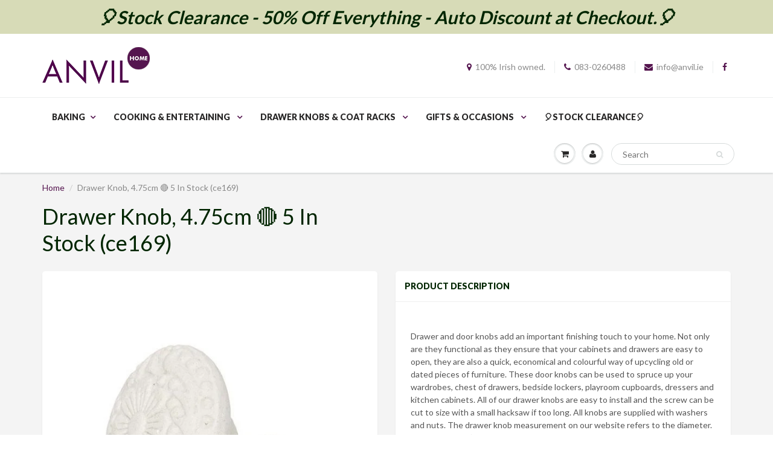

--- FILE ---
content_type: text/html; charset=utf-8
request_url: https://anvil.ie/products/cream-embossed-ceramic-drawer-knob-due-soon
body_size: 24520
content:
<!doctype html>
<html lang="en" class="noIE">
  <head>
	

    <!-- Basic page needs ================================================== -->
    <meta charset="utf-8">
    <meta name="viewport" content="width=device-width, initial-scale=1, maximum-scale=1">

    <!-- Title and description ================================================== -->
    <title>
      Drawer Knob, 4.75cm 🔴 5 In Stock (ce169) &ndash; Anvil Home
    </title>

    
    <meta name="description" content="  Drawer and door knobs add an important finishing touch to your home. Not only are they functional as they ensure that your cabinets and drawers are easy to open, they are also a quick, economical and colourful way of upcycling old or dated pieces of furniture. These door knobs can be used to spruce up your wardrobes,">
    

    <!-- Helpers ================================================== -->
    
  <meta property="og:type" content="product">
  <meta property="og:title" content="Drawer Knob, 4.75cm 🔴 5 In Stock (ce169)">
  
  <meta property="og:image" content="http://anvil.ie/cdn/shop/products/64169creamdrawerknob_a44966bb-18a9-48d3-9857-f94abfb0a256_1_2_1_800x.jpg?v=1631982461">
  <meta property="og:image:secure_url" content="https://anvil.ie/cdn/shop/products/64169creamdrawerknob_a44966bb-18a9-48d3-9857-f94abfb0a256_1_2_1_800x.jpg?v=1631982461">
  
  <meta property="og:price:amount" content="2.95">
  <meta property="og:price:currency" content="EUR">


  <meta property="og:description" content="  Drawer and door knobs add an important finishing touch to your home. Not only are they functional as they ensure that your cabinets and drawers are easy to open, they are also a quick, economical and colourful way of upcycling old or dated pieces of furniture. These door knobs can be used to spruce up your wardrobes,">

  <meta property="og:url" content="https://anvil.ie/products/cream-embossed-ceramic-drawer-knob-due-soon">
  <meta property="og:site_name" content="Anvil Home">



<meta name="twitter:card" content="summary">

  <meta name="twitter:title" content="Drawer Knob, 4.75cm 🔴 5 In Stock (ce169)">
  <meta name="twitter:description" content="  Drawer and door knobs add an important finishing touch to your home. Not only are they functional as they ensure that your cabinets and drawers are easy to open, they are also a quick, economical and colourful way of upcycling old or dated pieces of furniture. These door knobs can be used to spruce up your wardrobes, chest of drawers, bedside lockers, playroom cupboards, dressers and kitchen cabinets. All of our drawer knobs are easy to install and the screw can be cut to size with a small hacksaw if too long. All knobs are supplied with washers and nuts. The drawer knob measurement on our website refers to the diameter. So whether you’re searching for cabinet knobs, door handles, drawer pulls, cupboard knobs, ceramic knobs or whatever knobs or handles you may require, we’re sure you’ll find something suitable">
  <meta name="twitter:image" content="https://anvil.ie/cdn/shop/products/64169creamdrawerknob_a44966bb-18a9-48d3-9857-f94abfb0a256_1_2_1_800x.jpg?v=1631982461">
  <meta name="twitter:image:width" content="240">
  <meta name="twitter:image:height" content="240">

    <link rel="canonical" href="https://anvil.ie/products/cream-embossed-ceramic-drawer-knob-due-soon">
    <meta name="viewport" content="width=device-width,initial-scale=1">
    <meta name="theme-color" content="#55154f">

    
    <link rel="shortcut icon" href="//anvil.ie/cdn/shop/t/2/assets/favicon.png?v=25329974488311450501740266602" type="image/png" />
    
    <link href="//anvil.ie/cdn/shop/t/2/assets/apps.css?v=97812685848777896851510132691" rel="stylesheet" type="text/css" media="all" />
    <link href="//anvil.ie/cdn/shop/t/2/assets/style.css?v=156536053599838521641550064803" rel="stylesheet" type="text/css" media="all" />
    <link href="//anvil.ie/cdn/shop/t/2/assets/flexslider.css?v=114595604006714895321516276844" rel="stylesheet" type="text/css" media="all" />
    <link href="//anvil.ie/cdn/shop/t/2/assets/flexslider-product.css?v=58959791655171958291516276431" rel="stylesheet" type="text/css" media="all" />
    
    <link rel="stylesheet" type="text/css" href="//fonts.googleapis.com/css?family=Lato:300,400,700,900">
    
    

    <!-- Header hook for plugins ================================================== -->
    <!-- "snippets/buddha-megamenu-before.liquid" was not rendered, the associated app was uninstalled -->
  <!-- "snippets/buddha-megamenu.liquid" was not rendered, the associated app was uninstalled -->
  <script>window.performance && window.performance.mark && window.performance.mark('shopify.content_for_header.start');</script><meta name="google-site-verification" content="uuU06H8UGxM3E4MHFnf9loHv-6gB9Ii-EyklAfi2f4Q">
<meta id="shopify-digital-wallet" name="shopify-digital-wallet" content="/25243748/digital_wallets/dialog">
<meta name="shopify-checkout-api-token" content="a147b1d62e7d5e71f7e135e02235360b">
<meta id="in-context-paypal-metadata" data-shop-id="25243748" data-venmo-supported="false" data-environment="production" data-locale="en_US" data-paypal-v4="true" data-currency="EUR">
<link rel="alternate" type="application/json+oembed" href="https://anvil.ie/products/cream-embossed-ceramic-drawer-knob-due-soon.oembed">
<script async="async" src="/checkouts/internal/preloads.js?locale=en-IE"></script>
<link rel="preconnect" href="https://shop.app" crossorigin="anonymous">
<script async="async" src="https://shop.app/checkouts/internal/preloads.js?locale=en-IE&shop_id=25243748" crossorigin="anonymous"></script>
<script id="apple-pay-shop-capabilities" type="application/json">{"shopId":25243748,"countryCode":"IE","currencyCode":"EUR","merchantCapabilities":["supports3DS"],"merchantId":"gid:\/\/shopify\/Shop\/25243748","merchantName":"Anvil Home","requiredBillingContactFields":["postalAddress","email","phone"],"requiredShippingContactFields":["postalAddress","email","phone"],"shippingType":"shipping","supportedNetworks":["visa","maestro","masterCard"],"total":{"type":"pending","label":"Anvil Home","amount":"1.00"},"shopifyPaymentsEnabled":true,"supportsSubscriptions":true}</script>
<script id="shopify-features" type="application/json">{"accessToken":"a147b1d62e7d5e71f7e135e02235360b","betas":["rich-media-storefront-analytics"],"domain":"anvil.ie","predictiveSearch":true,"shopId":25243748,"locale":"en"}</script>
<script>var Shopify = Shopify || {};
Shopify.shop = "anvilstore.myshopify.com";
Shopify.locale = "en";
Shopify.currency = {"active":"EUR","rate":"1.0"};
Shopify.country = "IE";
Shopify.theme = {"name":"ShowTime","id":7373619236,"schema_name":"ShowTime","schema_version":"5.0.7","theme_store_id":687,"role":"main"};
Shopify.theme.handle = "null";
Shopify.theme.style = {"id":null,"handle":null};
Shopify.cdnHost = "anvil.ie/cdn";
Shopify.routes = Shopify.routes || {};
Shopify.routes.root = "/";</script>
<script type="module">!function(o){(o.Shopify=o.Shopify||{}).modules=!0}(window);</script>
<script>!function(o){function n(){var o=[];function n(){o.push(Array.prototype.slice.apply(arguments))}return n.q=o,n}var t=o.Shopify=o.Shopify||{};t.loadFeatures=n(),t.autoloadFeatures=n()}(window);</script>
<script>
  window.ShopifyPay = window.ShopifyPay || {};
  window.ShopifyPay.apiHost = "shop.app\/pay";
  window.ShopifyPay.redirectState = null;
</script>
<script id="shop-js-analytics" type="application/json">{"pageType":"product"}</script>
<script defer="defer" async type="module" src="//anvil.ie/cdn/shopifycloud/shop-js/modules/v2/client.init-shop-cart-sync_BT-GjEfc.en.esm.js"></script>
<script defer="defer" async type="module" src="//anvil.ie/cdn/shopifycloud/shop-js/modules/v2/chunk.common_D58fp_Oc.esm.js"></script>
<script defer="defer" async type="module" src="//anvil.ie/cdn/shopifycloud/shop-js/modules/v2/chunk.modal_xMitdFEc.esm.js"></script>
<script type="module">
  await import("//anvil.ie/cdn/shopifycloud/shop-js/modules/v2/client.init-shop-cart-sync_BT-GjEfc.en.esm.js");
await import("//anvil.ie/cdn/shopifycloud/shop-js/modules/v2/chunk.common_D58fp_Oc.esm.js");
await import("//anvil.ie/cdn/shopifycloud/shop-js/modules/v2/chunk.modal_xMitdFEc.esm.js");

  window.Shopify.SignInWithShop?.initShopCartSync?.({"fedCMEnabled":true,"windoidEnabled":true});

</script>
<script>
  window.Shopify = window.Shopify || {};
  if (!window.Shopify.featureAssets) window.Shopify.featureAssets = {};
  window.Shopify.featureAssets['shop-js'] = {"shop-cart-sync":["modules/v2/client.shop-cart-sync_DZOKe7Ll.en.esm.js","modules/v2/chunk.common_D58fp_Oc.esm.js","modules/v2/chunk.modal_xMitdFEc.esm.js"],"init-fed-cm":["modules/v2/client.init-fed-cm_B6oLuCjv.en.esm.js","modules/v2/chunk.common_D58fp_Oc.esm.js","modules/v2/chunk.modal_xMitdFEc.esm.js"],"shop-cash-offers":["modules/v2/client.shop-cash-offers_D2sdYoxE.en.esm.js","modules/v2/chunk.common_D58fp_Oc.esm.js","modules/v2/chunk.modal_xMitdFEc.esm.js"],"shop-login-button":["modules/v2/client.shop-login-button_QeVjl5Y3.en.esm.js","modules/v2/chunk.common_D58fp_Oc.esm.js","modules/v2/chunk.modal_xMitdFEc.esm.js"],"pay-button":["modules/v2/client.pay-button_DXTOsIq6.en.esm.js","modules/v2/chunk.common_D58fp_Oc.esm.js","modules/v2/chunk.modal_xMitdFEc.esm.js"],"shop-button":["modules/v2/client.shop-button_DQZHx9pm.en.esm.js","modules/v2/chunk.common_D58fp_Oc.esm.js","modules/v2/chunk.modal_xMitdFEc.esm.js"],"avatar":["modules/v2/client.avatar_BTnouDA3.en.esm.js"],"init-windoid":["modules/v2/client.init-windoid_CR1B-cfM.en.esm.js","modules/v2/chunk.common_D58fp_Oc.esm.js","modules/v2/chunk.modal_xMitdFEc.esm.js"],"init-shop-for-new-customer-accounts":["modules/v2/client.init-shop-for-new-customer-accounts_C_vY_xzh.en.esm.js","modules/v2/client.shop-login-button_QeVjl5Y3.en.esm.js","modules/v2/chunk.common_D58fp_Oc.esm.js","modules/v2/chunk.modal_xMitdFEc.esm.js"],"init-shop-email-lookup-coordinator":["modules/v2/client.init-shop-email-lookup-coordinator_BI7n9ZSv.en.esm.js","modules/v2/chunk.common_D58fp_Oc.esm.js","modules/v2/chunk.modal_xMitdFEc.esm.js"],"init-shop-cart-sync":["modules/v2/client.init-shop-cart-sync_BT-GjEfc.en.esm.js","modules/v2/chunk.common_D58fp_Oc.esm.js","modules/v2/chunk.modal_xMitdFEc.esm.js"],"shop-toast-manager":["modules/v2/client.shop-toast-manager_DiYdP3xc.en.esm.js","modules/v2/chunk.common_D58fp_Oc.esm.js","modules/v2/chunk.modal_xMitdFEc.esm.js"],"init-customer-accounts":["modules/v2/client.init-customer-accounts_D9ZNqS-Q.en.esm.js","modules/v2/client.shop-login-button_QeVjl5Y3.en.esm.js","modules/v2/chunk.common_D58fp_Oc.esm.js","modules/v2/chunk.modal_xMitdFEc.esm.js"],"init-customer-accounts-sign-up":["modules/v2/client.init-customer-accounts-sign-up_iGw4briv.en.esm.js","modules/v2/client.shop-login-button_QeVjl5Y3.en.esm.js","modules/v2/chunk.common_D58fp_Oc.esm.js","modules/v2/chunk.modal_xMitdFEc.esm.js"],"shop-follow-button":["modules/v2/client.shop-follow-button_CqMgW2wH.en.esm.js","modules/v2/chunk.common_D58fp_Oc.esm.js","modules/v2/chunk.modal_xMitdFEc.esm.js"],"checkout-modal":["modules/v2/client.checkout-modal_xHeaAweL.en.esm.js","modules/v2/chunk.common_D58fp_Oc.esm.js","modules/v2/chunk.modal_xMitdFEc.esm.js"],"shop-login":["modules/v2/client.shop-login_D91U-Q7h.en.esm.js","modules/v2/chunk.common_D58fp_Oc.esm.js","modules/v2/chunk.modal_xMitdFEc.esm.js"],"lead-capture":["modules/v2/client.lead-capture_BJmE1dJe.en.esm.js","modules/v2/chunk.common_D58fp_Oc.esm.js","modules/v2/chunk.modal_xMitdFEc.esm.js"],"payment-terms":["modules/v2/client.payment-terms_Ci9AEqFq.en.esm.js","modules/v2/chunk.common_D58fp_Oc.esm.js","modules/v2/chunk.modal_xMitdFEc.esm.js"]};
</script>
<script>(function() {
  var isLoaded = false;
  function asyncLoad() {
    if (isLoaded) return;
    isLoaded = true;
    var urls = ["\/\/shopify.privy.com\/widget.js?shop=anvilstore.myshopify.com"];
    for (var i = 0; i < urls.length; i++) {
      var s = document.createElement('script');
      s.type = 'text/javascript';
      s.async = true;
      s.src = urls[i];
      var x = document.getElementsByTagName('script')[0];
      x.parentNode.insertBefore(s, x);
    }
  };
  if(window.attachEvent) {
    window.attachEvent('onload', asyncLoad);
  } else {
    window.addEventListener('load', asyncLoad, false);
  }
})();</script>
<script id="__st">var __st={"a":25243748,"offset":0,"reqid":"f3d90473-e58f-471e-9881-f8fd959ca395-1769370212","pageurl":"anvil.ie\/products\/cream-embossed-ceramic-drawer-knob-due-soon","u":"4a4347fa51b4","p":"product","rtyp":"product","rid":4720468656164};</script>
<script>window.ShopifyPaypalV4VisibilityTracking = true;</script>
<script id="captcha-bootstrap">!function(){'use strict';const t='contact',e='account',n='new_comment',o=[[t,t],['blogs',n],['comments',n],[t,'customer']],c=[[e,'customer_login'],[e,'guest_login'],[e,'recover_customer_password'],[e,'create_customer']],r=t=>t.map((([t,e])=>`form[action*='/${t}']:not([data-nocaptcha='true']) input[name='form_type'][value='${e}']`)).join(','),a=t=>()=>t?[...document.querySelectorAll(t)].map((t=>t.form)):[];function s(){const t=[...o],e=r(t);return a(e)}const i='password',u='form_key',d=['recaptcha-v3-token','g-recaptcha-response','h-captcha-response',i],f=()=>{try{return window.sessionStorage}catch{return}},m='__shopify_v',_=t=>t.elements[u];function p(t,e,n=!1){try{const o=window.sessionStorage,c=JSON.parse(o.getItem(e)),{data:r}=function(t){const{data:e,action:n}=t;return t[m]||n?{data:e,action:n}:{data:t,action:n}}(c);for(const[e,n]of Object.entries(r))t.elements[e]&&(t.elements[e].value=n);n&&o.removeItem(e)}catch(o){console.error('form repopulation failed',{error:o})}}const l='form_type',E='cptcha';function T(t){t.dataset[E]=!0}const w=window,h=w.document,L='Shopify',v='ce_forms',y='captcha';let A=!1;((t,e)=>{const n=(g='f06e6c50-85a8-45c8-87d0-21a2b65856fe',I='https://cdn.shopify.com/shopifycloud/storefront-forms-hcaptcha/ce_storefront_forms_captcha_hcaptcha.v1.5.2.iife.js',D={infoText:'Protected by hCaptcha',privacyText:'Privacy',termsText:'Terms'},(t,e,n)=>{const o=w[L][v],c=o.bindForm;if(c)return c(t,g,e,D).then(n);var r;o.q.push([[t,g,e,D],n]),r=I,A||(h.body.append(Object.assign(h.createElement('script'),{id:'captcha-provider',async:!0,src:r})),A=!0)});var g,I,D;w[L]=w[L]||{},w[L][v]=w[L][v]||{},w[L][v].q=[],w[L][y]=w[L][y]||{},w[L][y].protect=function(t,e){n(t,void 0,e),T(t)},Object.freeze(w[L][y]),function(t,e,n,w,h,L){const[v,y,A,g]=function(t,e,n){const i=e?o:[],u=t?c:[],d=[...i,...u],f=r(d),m=r(i),_=r(d.filter((([t,e])=>n.includes(e))));return[a(f),a(m),a(_),s()]}(w,h,L),I=t=>{const e=t.target;return e instanceof HTMLFormElement?e:e&&e.form},D=t=>v().includes(t);t.addEventListener('submit',(t=>{const e=I(t);if(!e)return;const n=D(e)&&!e.dataset.hcaptchaBound&&!e.dataset.recaptchaBound,o=_(e),c=g().includes(e)&&(!o||!o.value);(n||c)&&t.preventDefault(),c&&!n&&(function(t){try{if(!f())return;!function(t){const e=f();if(!e)return;const n=_(t);if(!n)return;const o=n.value;o&&e.removeItem(o)}(t);const e=Array.from(Array(32),(()=>Math.random().toString(36)[2])).join('');!function(t,e){_(t)||t.append(Object.assign(document.createElement('input'),{type:'hidden',name:u})),t.elements[u].value=e}(t,e),function(t,e){const n=f();if(!n)return;const o=[...t.querySelectorAll(`input[type='${i}']`)].map((({name:t})=>t)),c=[...d,...o],r={};for(const[a,s]of new FormData(t).entries())c.includes(a)||(r[a]=s);n.setItem(e,JSON.stringify({[m]:1,action:t.action,data:r}))}(t,e)}catch(e){console.error('failed to persist form',e)}}(e),e.submit())}));const S=(t,e)=>{t&&!t.dataset[E]&&(n(t,e.some((e=>e===t))),T(t))};for(const o of['focusin','change'])t.addEventListener(o,(t=>{const e=I(t);D(e)&&S(e,y())}));const B=e.get('form_key'),M=e.get(l),P=B&&M;t.addEventListener('DOMContentLoaded',(()=>{const t=y();if(P)for(const e of t)e.elements[l].value===M&&p(e,B);[...new Set([...A(),...v().filter((t=>'true'===t.dataset.shopifyCaptcha))])].forEach((e=>S(e,t)))}))}(h,new URLSearchParams(w.location.search),n,t,e,['guest_login'])})(!0,!0)}();</script>
<script integrity="sha256-4kQ18oKyAcykRKYeNunJcIwy7WH5gtpwJnB7kiuLZ1E=" data-source-attribution="shopify.loadfeatures" defer="defer" src="//anvil.ie/cdn/shopifycloud/storefront/assets/storefront/load_feature-a0a9edcb.js" crossorigin="anonymous"></script>
<script crossorigin="anonymous" defer="defer" src="//anvil.ie/cdn/shopifycloud/storefront/assets/shopify_pay/storefront-65b4c6d7.js?v=20250812"></script>
<script data-source-attribution="shopify.dynamic_checkout.dynamic.init">var Shopify=Shopify||{};Shopify.PaymentButton=Shopify.PaymentButton||{isStorefrontPortableWallets:!0,init:function(){window.Shopify.PaymentButton.init=function(){};var t=document.createElement("script");t.src="https://anvil.ie/cdn/shopifycloud/portable-wallets/latest/portable-wallets.en.js",t.type="module",document.head.appendChild(t)}};
</script>
<script data-source-attribution="shopify.dynamic_checkout.buyer_consent">
  function portableWalletsHideBuyerConsent(e){var t=document.getElementById("shopify-buyer-consent"),n=document.getElementById("shopify-subscription-policy-button");t&&n&&(t.classList.add("hidden"),t.setAttribute("aria-hidden","true"),n.removeEventListener("click",e))}function portableWalletsShowBuyerConsent(e){var t=document.getElementById("shopify-buyer-consent"),n=document.getElementById("shopify-subscription-policy-button");t&&n&&(t.classList.remove("hidden"),t.removeAttribute("aria-hidden"),n.addEventListener("click",e))}window.Shopify?.PaymentButton&&(window.Shopify.PaymentButton.hideBuyerConsent=portableWalletsHideBuyerConsent,window.Shopify.PaymentButton.showBuyerConsent=portableWalletsShowBuyerConsent);
</script>
<script data-source-attribution="shopify.dynamic_checkout.cart.bootstrap">document.addEventListener("DOMContentLoaded",(function(){function t(){return document.querySelector("shopify-accelerated-checkout-cart, shopify-accelerated-checkout")}if(t())Shopify.PaymentButton.init();else{new MutationObserver((function(e,n){t()&&(Shopify.PaymentButton.init(),n.disconnect())})).observe(document.body,{childList:!0,subtree:!0})}}));
</script>
<script id='scb4127' type='text/javascript' async='' src='https://anvil.ie/cdn/shopifycloud/privacy-banner/storefront-banner.js'></script><link id="shopify-accelerated-checkout-styles" rel="stylesheet" media="screen" href="https://anvil.ie/cdn/shopifycloud/portable-wallets/latest/accelerated-checkout-backwards-compat.css" crossorigin="anonymous">
<style id="shopify-accelerated-checkout-cart">
        #shopify-buyer-consent {
  margin-top: 1em;
  display: inline-block;
  width: 100%;
}

#shopify-buyer-consent.hidden {
  display: none;
}

#shopify-subscription-policy-button {
  background: none;
  border: none;
  padding: 0;
  text-decoration: underline;
  font-size: inherit;
  cursor: pointer;
}

#shopify-subscription-policy-button::before {
  box-shadow: none;
}

      </style>

<script>window.performance && window.performance.mark && window.performance.mark('shopify.content_for_header.end');</script>

    <!--[if lt IE 9]>
    <script src="//html5shiv.googlecode.com/svn/trunk/html5.js" type="text/javascript"></script>
    <![endif]-->

    

    <script src="//anvil.ie/cdn/shop/t/2/assets/jquery.js?v=105778841822381192391510132685" type="text/javascript"></script>
    
    
    <!-- Theme Global App JS ================================================== -->
    <script>
      var app = app || {
        data:{
          template:"product",
          money_format: "€{{amount}}"
        }
      }
    </script>
    <script src="//ajax.googleapis.com/ajax/libs/jquery/2.2.3/jquery.min.js" type="text/javascript"></script>
    
    <!-- Global site tag (gtag.js) - Google Analytics 4-->
<script async src="https://www.googletagmanager.com/gtag/js?id=G-6V15BW40NZ"></script>
<script>
  window.dataLayer = window.dataLayer || [];
  function gtag(){dataLayer.push(arguments);}
  gtag('js', new Date());

  gtag('config', 'G-6V15BW40NZ');
</script>
    
  <link href="https://monorail-edge.shopifysvc.com" rel="dns-prefetch">
<script>(function(){if ("sendBeacon" in navigator && "performance" in window) {try {var session_token_from_headers = performance.getEntriesByType('navigation')[0].serverTiming.find(x => x.name == '_s').description;} catch {var session_token_from_headers = undefined;}var session_cookie_matches = document.cookie.match(/_shopify_s=([^;]*)/);var session_token_from_cookie = session_cookie_matches && session_cookie_matches.length === 2 ? session_cookie_matches[1] : "";var session_token = session_token_from_headers || session_token_from_cookie || "";function handle_abandonment_event(e) {var entries = performance.getEntries().filter(function(entry) {return /monorail-edge.shopifysvc.com/.test(entry.name);});if (!window.abandonment_tracked && entries.length === 0) {window.abandonment_tracked = true;var currentMs = Date.now();var navigation_start = performance.timing.navigationStart;var payload = {shop_id: 25243748,url: window.location.href,navigation_start,duration: currentMs - navigation_start,session_token,page_type: "product"};window.navigator.sendBeacon("https://monorail-edge.shopifysvc.com/v1/produce", JSON.stringify({schema_id: "online_store_buyer_site_abandonment/1.1",payload: payload,metadata: {event_created_at_ms: currentMs,event_sent_at_ms: currentMs}}));}}window.addEventListener('pagehide', handle_abandonment_event);}}());</script>
<script id="web-pixels-manager-setup">(function e(e,d,r,n,o){if(void 0===o&&(o={}),!Boolean(null===(a=null===(i=window.Shopify)||void 0===i?void 0:i.analytics)||void 0===a?void 0:a.replayQueue)){var i,a;window.Shopify=window.Shopify||{};var t=window.Shopify;t.analytics=t.analytics||{};var s=t.analytics;s.replayQueue=[],s.publish=function(e,d,r){return s.replayQueue.push([e,d,r]),!0};try{self.performance.mark("wpm:start")}catch(e){}var l=function(){var e={modern:/Edge?\/(1{2}[4-9]|1[2-9]\d|[2-9]\d{2}|\d{4,})\.\d+(\.\d+|)|Firefox\/(1{2}[4-9]|1[2-9]\d|[2-9]\d{2}|\d{4,})\.\d+(\.\d+|)|Chrom(ium|e)\/(9{2}|\d{3,})\.\d+(\.\d+|)|(Maci|X1{2}).+ Version\/(15\.\d+|(1[6-9]|[2-9]\d|\d{3,})\.\d+)([,.]\d+|)( \(\w+\)|)( Mobile\/\w+|) Safari\/|Chrome.+OPR\/(9{2}|\d{3,})\.\d+\.\d+|(CPU[ +]OS|iPhone[ +]OS|CPU[ +]iPhone|CPU IPhone OS|CPU iPad OS)[ +]+(15[._]\d+|(1[6-9]|[2-9]\d|\d{3,})[._]\d+)([._]\d+|)|Android:?[ /-](13[3-9]|1[4-9]\d|[2-9]\d{2}|\d{4,})(\.\d+|)(\.\d+|)|Android.+Firefox\/(13[5-9]|1[4-9]\d|[2-9]\d{2}|\d{4,})\.\d+(\.\d+|)|Android.+Chrom(ium|e)\/(13[3-9]|1[4-9]\d|[2-9]\d{2}|\d{4,})\.\d+(\.\d+|)|SamsungBrowser\/([2-9]\d|\d{3,})\.\d+/,legacy:/Edge?\/(1[6-9]|[2-9]\d|\d{3,})\.\d+(\.\d+|)|Firefox\/(5[4-9]|[6-9]\d|\d{3,})\.\d+(\.\d+|)|Chrom(ium|e)\/(5[1-9]|[6-9]\d|\d{3,})\.\d+(\.\d+|)([\d.]+$|.*Safari\/(?![\d.]+ Edge\/[\d.]+$))|(Maci|X1{2}).+ Version\/(10\.\d+|(1[1-9]|[2-9]\d|\d{3,})\.\d+)([,.]\d+|)( \(\w+\)|)( Mobile\/\w+|) Safari\/|Chrome.+OPR\/(3[89]|[4-9]\d|\d{3,})\.\d+\.\d+|(CPU[ +]OS|iPhone[ +]OS|CPU[ +]iPhone|CPU IPhone OS|CPU iPad OS)[ +]+(10[._]\d+|(1[1-9]|[2-9]\d|\d{3,})[._]\d+)([._]\d+|)|Android:?[ /-](13[3-9]|1[4-9]\d|[2-9]\d{2}|\d{4,})(\.\d+|)(\.\d+|)|Mobile Safari.+OPR\/([89]\d|\d{3,})\.\d+\.\d+|Android.+Firefox\/(13[5-9]|1[4-9]\d|[2-9]\d{2}|\d{4,})\.\d+(\.\d+|)|Android.+Chrom(ium|e)\/(13[3-9]|1[4-9]\d|[2-9]\d{2}|\d{4,})\.\d+(\.\d+|)|Android.+(UC? ?Browser|UCWEB|U3)[ /]?(15\.([5-9]|\d{2,})|(1[6-9]|[2-9]\d|\d{3,})\.\d+)\.\d+|SamsungBrowser\/(5\.\d+|([6-9]|\d{2,})\.\d+)|Android.+MQ{2}Browser\/(14(\.(9|\d{2,})|)|(1[5-9]|[2-9]\d|\d{3,})(\.\d+|))(\.\d+|)|K[Aa][Ii]OS\/(3\.\d+|([4-9]|\d{2,})\.\d+)(\.\d+|)/},d=e.modern,r=e.legacy,n=navigator.userAgent;return n.match(d)?"modern":n.match(r)?"legacy":"unknown"}(),u="modern"===l?"modern":"legacy",c=(null!=n?n:{modern:"",legacy:""})[u],f=function(e){return[e.baseUrl,"/wpm","/b",e.hashVersion,"modern"===e.buildTarget?"m":"l",".js"].join("")}({baseUrl:d,hashVersion:r,buildTarget:u}),m=function(e){var d=e.version,r=e.bundleTarget,n=e.surface,o=e.pageUrl,i=e.monorailEndpoint;return{emit:function(e){var a=e.status,t=e.errorMsg,s=(new Date).getTime(),l=JSON.stringify({metadata:{event_sent_at_ms:s},events:[{schema_id:"web_pixels_manager_load/3.1",payload:{version:d,bundle_target:r,page_url:o,status:a,surface:n,error_msg:t},metadata:{event_created_at_ms:s}}]});if(!i)return console&&console.warn&&console.warn("[Web Pixels Manager] No Monorail endpoint provided, skipping logging."),!1;try{return self.navigator.sendBeacon.bind(self.navigator)(i,l)}catch(e){}var u=new XMLHttpRequest;try{return u.open("POST",i,!0),u.setRequestHeader("Content-Type","text/plain"),u.send(l),!0}catch(e){return console&&console.warn&&console.warn("[Web Pixels Manager] Got an unhandled error while logging to Monorail."),!1}}}}({version:r,bundleTarget:l,surface:e.surface,pageUrl:self.location.href,monorailEndpoint:e.monorailEndpoint});try{o.browserTarget=l,function(e){var d=e.src,r=e.async,n=void 0===r||r,o=e.onload,i=e.onerror,a=e.sri,t=e.scriptDataAttributes,s=void 0===t?{}:t,l=document.createElement("script"),u=document.querySelector("head"),c=document.querySelector("body");if(l.async=n,l.src=d,a&&(l.integrity=a,l.crossOrigin="anonymous"),s)for(var f in s)if(Object.prototype.hasOwnProperty.call(s,f))try{l.dataset[f]=s[f]}catch(e){}if(o&&l.addEventListener("load",o),i&&l.addEventListener("error",i),u)u.appendChild(l);else{if(!c)throw new Error("Did not find a head or body element to append the script");c.appendChild(l)}}({src:f,async:!0,onload:function(){if(!function(){var e,d;return Boolean(null===(d=null===(e=window.Shopify)||void 0===e?void 0:e.analytics)||void 0===d?void 0:d.initialized)}()){var d=window.webPixelsManager.init(e)||void 0;if(d){var r=window.Shopify.analytics;r.replayQueue.forEach((function(e){var r=e[0],n=e[1],o=e[2];d.publishCustomEvent(r,n,o)})),r.replayQueue=[],r.publish=d.publishCustomEvent,r.visitor=d.visitor,r.initialized=!0}}},onerror:function(){return m.emit({status:"failed",errorMsg:"".concat(f," has failed to load")})},sri:function(e){var d=/^sha384-[A-Za-z0-9+/=]+$/;return"string"==typeof e&&d.test(e)}(c)?c:"",scriptDataAttributes:o}),m.emit({status:"loading"})}catch(e){m.emit({status:"failed",errorMsg:(null==e?void 0:e.message)||"Unknown error"})}}})({shopId: 25243748,storefrontBaseUrl: "https://anvil.ie",extensionsBaseUrl: "https://extensions.shopifycdn.com/cdn/shopifycloud/web-pixels-manager",monorailEndpoint: "https://monorail-edge.shopifysvc.com/unstable/produce_batch",surface: "storefront-renderer",enabledBetaFlags: ["2dca8a86"],webPixelsConfigList: [{"id":"3623059801","configuration":"{\"businessId\":\"464726039F59C4BD53D0CF6E\",\"environment\":\"production\",\"debug\":\"false\"}","eventPayloadVersion":"v1","runtimeContext":"STRICT","scriptVersion":"d5ef50063231899b62b2e476e608105a","type":"APP","apiClientId":861484,"privacyPurposes":["ANALYTICS","MARKETING","SALE_OF_DATA"],"dataSharingAdjustments":{"protectedCustomerApprovalScopes":["read_customer_email","read_customer_name","read_customer_personal_data","read_customer_phone"]}},{"id":"1786249561","configuration":"{\"config\":\"{\\\"pixel_id\\\":\\\"G-6V15BW40NZ\\\",\\\"google_tag_ids\\\":[\\\"G-6V15BW40NZ\\\",\\\"GT-MQRBPGCM\\\"],\\\"target_country\\\":\\\"IE\\\",\\\"gtag_events\\\":[{\\\"type\\\":\\\"begin_checkout\\\",\\\"action_label\\\":\\\"G-6V15BW40NZ\\\"},{\\\"type\\\":\\\"search\\\",\\\"action_label\\\":\\\"G-6V15BW40NZ\\\"},{\\\"type\\\":\\\"view_item\\\",\\\"action_label\\\":[\\\"G-6V15BW40NZ\\\",\\\"MC-09ZBHTT3Z3\\\"]},{\\\"type\\\":\\\"purchase\\\",\\\"action_label\\\":[\\\"G-6V15BW40NZ\\\",\\\"MC-09ZBHTT3Z3\\\"]},{\\\"type\\\":\\\"page_view\\\",\\\"action_label\\\":[\\\"G-6V15BW40NZ\\\",\\\"MC-09ZBHTT3Z3\\\"]},{\\\"type\\\":\\\"add_payment_info\\\",\\\"action_label\\\":\\\"G-6V15BW40NZ\\\"},{\\\"type\\\":\\\"add_to_cart\\\",\\\"action_label\\\":\\\"G-6V15BW40NZ\\\"}],\\\"enable_monitoring_mode\\\":false}\"}","eventPayloadVersion":"v1","runtimeContext":"OPEN","scriptVersion":"b2a88bafab3e21179ed38636efcd8a93","type":"APP","apiClientId":1780363,"privacyPurposes":[],"dataSharingAdjustments":{"protectedCustomerApprovalScopes":["read_customer_address","read_customer_email","read_customer_name","read_customer_personal_data","read_customer_phone"]}},{"id":"shopify-app-pixel","configuration":"{}","eventPayloadVersion":"v1","runtimeContext":"STRICT","scriptVersion":"0450","apiClientId":"shopify-pixel","type":"APP","privacyPurposes":["ANALYTICS","MARKETING"]},{"id":"shopify-custom-pixel","eventPayloadVersion":"v1","runtimeContext":"LAX","scriptVersion":"0450","apiClientId":"shopify-pixel","type":"CUSTOM","privacyPurposes":["ANALYTICS","MARKETING"]}],isMerchantRequest: false,initData: {"shop":{"name":"Anvil Home","paymentSettings":{"currencyCode":"EUR"},"myshopifyDomain":"anvilstore.myshopify.com","countryCode":"IE","storefrontUrl":"https:\/\/anvil.ie"},"customer":null,"cart":null,"checkout":null,"productVariants":[{"price":{"amount":2.95,"currencyCode":"EUR"},"product":{"title":"Drawer Knob, 4.75cm 🔴 5 In Stock (ce169)","vendor":"Clayre en Eef","id":"4720468656164","untranslatedTitle":"Drawer Knob, 4.75cm 🔴 5 In Stock (ce169)","url":"\/products\/cream-embossed-ceramic-drawer-knob-due-soon","type":""},"id":"32156266954788","image":{"src":"\/\/anvil.ie\/cdn\/shop\/products\/64169creamdrawerknob_a44966bb-18a9-48d3-9857-f94abfb0a256_1_2_1.jpg?v=1631982461"},"sku":"64169","title":"Default Title","untranslatedTitle":"Default Title"}],"purchasingCompany":null},},"https://anvil.ie/cdn","fcfee988w5aeb613cpc8e4bc33m6693e112",{"modern":"","legacy":""},{"shopId":"25243748","storefrontBaseUrl":"https:\/\/anvil.ie","extensionBaseUrl":"https:\/\/extensions.shopifycdn.com\/cdn\/shopifycloud\/web-pixels-manager","surface":"storefront-renderer","enabledBetaFlags":"[\"2dca8a86\"]","isMerchantRequest":"false","hashVersion":"fcfee988w5aeb613cpc8e4bc33m6693e112","publish":"custom","events":"[[\"page_viewed\",{}],[\"product_viewed\",{\"productVariant\":{\"price\":{\"amount\":2.95,\"currencyCode\":\"EUR\"},\"product\":{\"title\":\"Drawer Knob, 4.75cm 🔴 5 In Stock (ce169)\",\"vendor\":\"Clayre en Eef\",\"id\":\"4720468656164\",\"untranslatedTitle\":\"Drawer Knob, 4.75cm 🔴 5 In Stock (ce169)\",\"url\":\"\/products\/cream-embossed-ceramic-drawer-knob-due-soon\",\"type\":\"\"},\"id\":\"32156266954788\",\"image\":{\"src\":\"\/\/anvil.ie\/cdn\/shop\/products\/64169creamdrawerknob_a44966bb-18a9-48d3-9857-f94abfb0a256_1_2_1.jpg?v=1631982461\"},\"sku\":\"64169\",\"title\":\"Default Title\",\"untranslatedTitle\":\"Default Title\"}}]]"});</script><script>
  window.ShopifyAnalytics = window.ShopifyAnalytics || {};
  window.ShopifyAnalytics.meta = window.ShopifyAnalytics.meta || {};
  window.ShopifyAnalytics.meta.currency = 'EUR';
  var meta = {"product":{"id":4720468656164,"gid":"gid:\/\/shopify\/Product\/4720468656164","vendor":"Clayre en Eef","type":"","handle":"cream-embossed-ceramic-drawer-knob-due-soon","variants":[{"id":32156266954788,"price":295,"name":"Drawer Knob, 4.75cm 🔴 5 In Stock (ce169)","public_title":null,"sku":"64169"}],"remote":false},"page":{"pageType":"product","resourceType":"product","resourceId":4720468656164,"requestId":"f3d90473-e58f-471e-9881-f8fd959ca395-1769370212"}};
  for (var attr in meta) {
    window.ShopifyAnalytics.meta[attr] = meta[attr];
  }
</script>
<script class="analytics">
  (function () {
    var customDocumentWrite = function(content) {
      var jquery = null;

      if (window.jQuery) {
        jquery = window.jQuery;
      } else if (window.Checkout && window.Checkout.$) {
        jquery = window.Checkout.$;
      }

      if (jquery) {
        jquery('body').append(content);
      }
    };

    var hasLoggedConversion = function(token) {
      if (token) {
        return document.cookie.indexOf('loggedConversion=' + token) !== -1;
      }
      return false;
    }

    var setCookieIfConversion = function(token) {
      if (token) {
        var twoMonthsFromNow = new Date(Date.now());
        twoMonthsFromNow.setMonth(twoMonthsFromNow.getMonth() + 2);

        document.cookie = 'loggedConversion=' + token + '; expires=' + twoMonthsFromNow;
      }
    }

    var trekkie = window.ShopifyAnalytics.lib = window.trekkie = window.trekkie || [];
    if (trekkie.integrations) {
      return;
    }
    trekkie.methods = [
      'identify',
      'page',
      'ready',
      'track',
      'trackForm',
      'trackLink'
    ];
    trekkie.factory = function(method) {
      return function() {
        var args = Array.prototype.slice.call(arguments);
        args.unshift(method);
        trekkie.push(args);
        return trekkie;
      };
    };
    for (var i = 0; i < trekkie.methods.length; i++) {
      var key = trekkie.methods[i];
      trekkie[key] = trekkie.factory(key);
    }
    trekkie.load = function(config) {
      trekkie.config = config || {};
      trekkie.config.initialDocumentCookie = document.cookie;
      var first = document.getElementsByTagName('script')[0];
      var script = document.createElement('script');
      script.type = 'text/javascript';
      script.onerror = function(e) {
        var scriptFallback = document.createElement('script');
        scriptFallback.type = 'text/javascript';
        scriptFallback.onerror = function(error) {
                var Monorail = {
      produce: function produce(monorailDomain, schemaId, payload) {
        var currentMs = new Date().getTime();
        var event = {
          schema_id: schemaId,
          payload: payload,
          metadata: {
            event_created_at_ms: currentMs,
            event_sent_at_ms: currentMs
          }
        };
        return Monorail.sendRequest("https://" + monorailDomain + "/v1/produce", JSON.stringify(event));
      },
      sendRequest: function sendRequest(endpointUrl, payload) {
        // Try the sendBeacon API
        if (window && window.navigator && typeof window.navigator.sendBeacon === 'function' && typeof window.Blob === 'function' && !Monorail.isIos12()) {
          var blobData = new window.Blob([payload], {
            type: 'text/plain'
          });

          if (window.navigator.sendBeacon(endpointUrl, blobData)) {
            return true;
          } // sendBeacon was not successful

        } // XHR beacon

        var xhr = new XMLHttpRequest();

        try {
          xhr.open('POST', endpointUrl);
          xhr.setRequestHeader('Content-Type', 'text/plain');
          xhr.send(payload);
        } catch (e) {
          console.log(e);
        }

        return false;
      },
      isIos12: function isIos12() {
        return window.navigator.userAgent.lastIndexOf('iPhone; CPU iPhone OS 12_') !== -1 || window.navigator.userAgent.lastIndexOf('iPad; CPU OS 12_') !== -1;
      }
    };
    Monorail.produce('monorail-edge.shopifysvc.com',
      'trekkie_storefront_load_errors/1.1',
      {shop_id: 25243748,
      theme_id: 7373619236,
      app_name: "storefront",
      context_url: window.location.href,
      source_url: "//anvil.ie/cdn/s/trekkie.storefront.8d95595f799fbf7e1d32231b9a28fd43b70c67d3.min.js"});

        };
        scriptFallback.async = true;
        scriptFallback.src = '//anvil.ie/cdn/s/trekkie.storefront.8d95595f799fbf7e1d32231b9a28fd43b70c67d3.min.js';
        first.parentNode.insertBefore(scriptFallback, first);
      };
      script.async = true;
      script.src = '//anvil.ie/cdn/s/trekkie.storefront.8d95595f799fbf7e1d32231b9a28fd43b70c67d3.min.js';
      first.parentNode.insertBefore(script, first);
    };
    trekkie.load(
      {"Trekkie":{"appName":"storefront","development":false,"defaultAttributes":{"shopId":25243748,"isMerchantRequest":null,"themeId":7373619236,"themeCityHash":"17139222626404858786","contentLanguage":"en","currency":"EUR","eventMetadataId":"65302d59-2a45-4413-9fe0-84e81276eee1"},"isServerSideCookieWritingEnabled":true,"monorailRegion":"shop_domain","enabledBetaFlags":["65f19447"]},"Session Attribution":{},"S2S":{"facebookCapiEnabled":false,"source":"trekkie-storefront-renderer","apiClientId":580111}}
    );

    var loaded = false;
    trekkie.ready(function() {
      if (loaded) return;
      loaded = true;

      window.ShopifyAnalytics.lib = window.trekkie;

      var originalDocumentWrite = document.write;
      document.write = customDocumentWrite;
      try { window.ShopifyAnalytics.merchantGoogleAnalytics.call(this); } catch(error) {};
      document.write = originalDocumentWrite;

      window.ShopifyAnalytics.lib.page(null,{"pageType":"product","resourceType":"product","resourceId":4720468656164,"requestId":"f3d90473-e58f-471e-9881-f8fd959ca395-1769370212","shopifyEmitted":true});

      var match = window.location.pathname.match(/checkouts\/(.+)\/(thank_you|post_purchase)/)
      var token = match? match[1]: undefined;
      if (!hasLoggedConversion(token)) {
        setCookieIfConversion(token);
        window.ShopifyAnalytics.lib.track("Viewed Product",{"currency":"EUR","variantId":32156266954788,"productId":4720468656164,"productGid":"gid:\/\/shopify\/Product\/4720468656164","name":"Drawer Knob, 4.75cm 🔴 5 In Stock (ce169)","price":"2.95","sku":"64169","brand":"Clayre en Eef","variant":null,"category":"","nonInteraction":true,"remote":false},undefined,undefined,{"shopifyEmitted":true});
      window.ShopifyAnalytics.lib.track("monorail:\/\/trekkie_storefront_viewed_product\/1.1",{"currency":"EUR","variantId":32156266954788,"productId":4720468656164,"productGid":"gid:\/\/shopify\/Product\/4720468656164","name":"Drawer Knob, 4.75cm 🔴 5 In Stock (ce169)","price":"2.95","sku":"64169","brand":"Clayre en Eef","variant":null,"category":"","nonInteraction":true,"remote":false,"referer":"https:\/\/anvil.ie\/products\/cream-embossed-ceramic-drawer-knob-due-soon"});
      }
    });


        var eventsListenerScript = document.createElement('script');
        eventsListenerScript.async = true;
        eventsListenerScript.src = "//anvil.ie/cdn/shopifycloud/storefront/assets/shop_events_listener-3da45d37.js";
        document.getElementsByTagName('head')[0].appendChild(eventsListenerScript);

})();</script>
<script
  defer
  src="https://anvil.ie/cdn/shopifycloud/perf-kit/shopify-perf-kit-3.0.4.min.js"
  data-application="storefront-renderer"
  data-shop-id="25243748"
  data-render-region="gcp-us-east1"
  data-page-type="product"
  data-theme-instance-id="7373619236"
  data-theme-name="ShowTime"
  data-theme-version="5.0.7"
  data-monorail-region="shop_domain"
  data-resource-timing-sampling-rate="10"
  data-shs="true"
  data-shs-beacon="true"
  data-shs-export-with-fetch="true"
  data-shs-logs-sample-rate="1"
  data-shs-beacon-endpoint="https://anvil.ie/api/collect"
></script>
</head>

  <body id="drawer-knob-4-75cm-🔴-5-in-stock-ce169" class="template-product" >
  <!-- "snippets/buddha-megamenu-wireframe.liquid" was not rendered, the associated app was uninstalled -->
    <div class="wsmenucontainer clearfix">
      <div class="overlapblackbg"></div>
      

      <div id="shopify-section-header" class="shopify-section">
    <div class="promo-bar">
  <h2><em><strong>🎈Stock Clearance - 50% Off Everything - Auto Discount at Checkout.🎈</strong></em></h2>
</div>


<div id="header" data-section-id="header" data-section-type="header-section">
        
        
        <div class="header_top">
  <div class="container">
    <div class="top_menu hidden-ms hidden-xs">
      
        <a class="navbar-brand" href="/" itemprop="url">
          <img src="//anvil.ie/cdn/shop/files/anvil-logo_550x.png?v=1613505447" alt="Anvil Home" class="img-responsive" itemprop="logo" />
        </a>
      
    </div>
    <div class="hed_right">
      
      
      <div class="header-contact">
        <ul>
          
          <li><a href="https://anvilstore.myshopify.com/pages/contact"><span class="fa fa-map-marker"></span>100% Irish owned.</a></li>
          
          
          <li><a href="tel:083-0260488"><span class="fa fa-phone"></span>083-0260488</a></li>
          
          
          <li><a href="mailto:info@anvil.ie" target="_blank"><span class="fa fa-envelope"></span>info@anvil.ie</a></li>
                    
          
          
          <li>  <ul>
    
    
    <li class="facebook">
      <a href="https://www.facebook.com/AnvilHomeandAccessories" target="_blank" title="Facebook"><span class="fa fa-facebook"></span></a>
    </li>
    
    
    
    
    
    
    
  </ul></li>
	  	  
          
        </ul>
      </div>
      
    </div>
  </div>
</div>
        

        <div class="header_bot  enabled-sticky-menu ">
          <div class="header_content">
            <div class="container">

              
              <div id="nav">
  <nav class="navbar" role="navigation">
    <div class="navbar-header">
      <a href="#" class="visible-ms visible-xs pull-right navbar-cart" id="wsnavtoggle"><div class="cart-icon"><i class="fa fa-bars"></i></div></a>
      
      <li class="dropdown-grid no-open-arrow visible-ms visible-xs account-icon-mobile navbar-cart">
        <a data-toggle="dropdown" href="javascript:;" class="dropdown-toggle navbar-cart" aria-expanded="true"><span class="icons"><i class="fa fa-user"></i></span></a>
        <div class="dropdown-grid-wrapper mobile-grid-wrapper">
          <div class="dropdown-menu no-padding col-xs-12 col-sm-5" role="menu">
            

<div class="menu_c acc_menu">
  <div class="menu_title clearfix">
    <h4>My Account</h4>
     
  </div>

  
    <div class="login_frm">
      <p class="text-center">Welcome to Anvil Home!</p>
      <div class="remember">
        <a href="/account/login" class="signin_btn btn_c">Login</a>
        <a href="/account/register" class="signin_btn btn_c">Create Account</a>
      </div>
    </div>
  
</div>
          </div>
        </div>
      </li>
      
      <a href="javascript:void(0);" data-href="/cart" class="visible-ms visible-xs pull-right navbar-cart cart-popup"><div class="cart-icon"><span class="count hidden">0</span><i class="fa fa-shopping-cart"></i></div></a>
      <a href="/search" class="visible-ms visible-xs pull-right navbar-cart"><div class="cart-icon"><i class="fa fa-search"></i></div></a>
      
      <div class="visible-ms visible-xs">
        
        
        <a class="navbar-brand" href="/" itemprop="url">
          <img src="//anvil.ie/cdn/shop/files/anvil-logo_550x.png?v=1613505447" alt="Anvil Home" itemprop="logo" />
        </a>
        
        
      </div><!-- ./visible-ms visible-xs -->
      
    </div>
    <!-- main menu -->
    <nav class="wsmenu">
      <ul class="mobile-sub mega_menu wsmenu-list">
        
        
        

        
        
        
        
        

        
        <li><a href="#"class="twin">Baking<span class="arrow"></span></a>
          
          <div class="megamenu clearfix ">
            <ul class="wsmenu-sub-list">
              
              
              <li class="col-lg-3 col-md-3 col-sm-3 mb20d link-list"><h5><a href="#">Clearance | Cookware, Bakeware, Tableware</a></h5>
                
                <ul>
                  
                  
                  <li class="col-lg-12 col-md-12 col-sm-12 link-list"><a href="/collections/clearance-cookware-bakeware-tableware">Clearance | Cookware, Bakeware, Tableware</a>
                    
                  
                </ul>
              </li>

              
              
              
              <li class="col-lg-3 col-md-3 col-sm-3 mb20d link-list"><h5><a href="#">Bakeware</a></h5>
                
                <ul>
                  
                  
                  <li class="col-lg-12 col-md-12 col-sm-12 link-list"><a href="/collections/baking-tins-trays-liners">Bread &amp; Pizza</a>
                    
                  
                  
                  <li class="col-lg-12 col-md-12 col-sm-12 link-list"><a href="/collections/meat-fish-1">Cake &amp; Sandwich</a>
                    
                  
                  
                  <li class="col-lg-12 col-md-12 col-sm-12 link-list"><a href="/collections/cooking-tools">Muffin &amp; Small Cakes</a>
                    
                  
                  
                  <li class="col-lg-12 col-md-12 col-sm-12 link-list"><a href="/collections/pudding-bowls-basins">Pudding Moulds</a>
                    
                  
                  
                  <li class="col-lg-12 col-md-12 col-sm-12 link-list"><a href="/collections/baking-trays-sheets">Shallow Baking Trays</a>
                    
                  
                  
                  <li class="col-lg-12 col-md-12 col-sm-12 link-list"><a href="/collections/pizza-pasta-2">Speciality Bakeware</a>
                    
                  
                  
                  <li class="col-lg-12 col-md-12 col-sm-12 link-list"><a href="/collections/tart-tins-pie-dishes">Tart, Quiche &amp; Pie </a>
                    
                  
                </ul>
              </li>

              
              
              
              <li class="col-lg-3 col-md-3 col-sm-3 mb20d link-list"><h5><a href="#">Baking Tools</a></h5>
                
                <ul>
                  
                  
                  <li class="col-lg-12 col-md-12 col-sm-12 link-list"><a href="/collections/baking-essentials">Baking Essentials</a>
                    
                  
                  
                  <li class="col-lg-12 col-md-12 col-sm-12 link-list"><a href="/collections/cupcake-muffin-cases">Cases &amp; Liners</a>
                    
                  
                  
                  <li class="col-lg-12 col-md-12 col-sm-12 link-list"><a href="/collections/bowls-moulds-cooking-rings-2">Chocolate &amp; Treats</a>
                    
                  
                  
                  <li class="col-lg-12 col-md-12 col-sm-12 link-list"><a href="/collections/cookie-pastry-cutters">Cookie &amp; Scone Cutters</a>
                    
                  
                  
                  <li class="col-lg-12 col-md-12 col-sm-12 link-list"><a href="/collections/palette-knives-spatulas-scrapers">Palette Knives &amp; Spatulas</a>
                    
                  
                  
                  <li class="col-lg-12 col-md-12 col-sm-12 link-list"><a href="/collections/colanders-sieves-spinners-whisks">Pastry Tools</a>
                    
                  
                  
                  <li class="col-lg-12 col-md-12 col-sm-12 link-list"><a href="/collections/sieves-sifters">Sieves &amp; Whisks</a>
                    
                  
                  
                  <li class="col-lg-12 col-md-12 col-sm-12 link-list"><a href="/collections/weighing-measuring">Weighing &amp; Measuring</a>
                    
                  
                </ul>
              </li>

              
              
              
              <li class="col-lg-3 col-md-3 col-sm-3 mb20d link-list"><h5><a href="#">Cake Decorating</a></h5>
                
                <ul>
                  
                  
                  <li class="col-lg-12 col-md-12 col-sm-12 link-list"><a href="/collections/cake-boards-cards-pillars-dowel-rods-frills">Display &amp; Storage</a>
                    
                  
                  
                  <li class="col-lg-12 col-md-12 col-sm-12 link-list"><a href="/collections/icing-nozzles-sets">Icing &amp; Piping</a>
                    
                  
                  
                  <li class="col-lg-12 col-md-12 col-sm-12 link-list"><a href="/collections/silicone-moulds">Sugarcraft Tools</a>
                    
                  
                </ul>
              </li>

              
              
            </ul>
          </div>
             
        </li>
        
        
        
        

        
        
        
        
        

        
        <li><a href="#"class="twin">Cooking &amp; Entertaining <span class="arrow"></span></a>
          
          <div class="megamenu clearfix ">
            <ul class="wsmenu-sub-list">
              
              
              <li class="col-lg-3 col-md-3 col-sm-3 mb20d link-list"><h5><a href="#">Tools &amp; Gadgets</a></h5>
                
                <ul>
                  
                  
                  <li class="col-lg-12 col-md-12 col-sm-12 link-list"><a href="/collections/bottle-can-jar-openers">Bottle, Can &amp; Jar Openers</a>
                    
                  
                  
                  <li class="col-lg-12 col-md-12 col-sm-12 link-list"><a href="/collections/bowls-moulds-cooking-rings-2">Chocolate &amp; Treats</a>
                    
                  
                  
                  <li class="col-lg-12 col-md-12 col-sm-12 link-list"><a href="/collections/cooking-tools-1">Cooking Tools</a>
                    
                  
                  
                  <li class="col-lg-12 col-md-12 col-sm-12 link-list"><a href="/collections/eggs-cheese-butter">Eggs, Cheese &amp; Dairy</a>
                    
                  
                  
                  <li class="col-lg-12 col-md-12 col-sm-12 link-list"><a href="/collections/fruit-veg">Fruit &amp; Veg</a>
                    
                  
                  
                  <li class="col-lg-12 col-md-12 col-sm-12 link-list"><a href="/collections/condiments">Herbs, Spices &amp; Oils</a>
                    
                  
                  
                  <li class="col-lg-12 col-md-12 col-sm-12 link-list"><a href="/collections/preserving-homemade">Jams, Chutneys &amp; Preserves</a>
                    
                  
                  
                  <li class="col-lg-12 col-md-12 col-sm-12 link-list"><a href="/collections/cutting-chopping-slicing">Kitchen Knives &amp; Sharpeners</a>
                    
                  
                  
                  <li class="col-lg-12 col-md-12 col-sm-12 link-list"><a href="/collections/kitchen-textiles">Kitchen Textiles</a>
                    
                  
                  
                  <li class="col-lg-12 col-md-12 col-sm-12 link-list"><a href="/collections/mandolines-mills-graters">Mandolines, Mills &amp; Graters</a>
                    
                  
                </ul>
              </li>

              
              
              
              <li class="col-lg-3 col-md-3 col-sm-3 mb20d link-list"><h5><a href="#">Tools &amp; Gadgets Contd...</a></h5>
                
                <ul>
                  
                  
                  <li class="col-lg-12 col-md-12 col-sm-12 link-list"><a href="/collections/meat-fish">Meat &amp; Seafood</a>
                    
                  
                  
                  <li class="col-lg-12 col-md-12 col-sm-12 link-list"><a href="/collections/oriental-cooking">Oriental Cooking</a>
                    
                  
                  
                  <li class="col-lg-12 col-md-12 col-sm-12 link-list"><a href="/collections/palette-knives-spatulas-scrapers">Palette Knives &amp; Spatulas</a>
                    
                  
                  
                  <li class="col-lg-12 col-md-12 col-sm-12 link-list"><a href="/collections/pizza-pasta-1">Pizza &amp; Pasta</a>
                    
                  
                  
                  <li class="col-lg-12 col-md-12 col-sm-12 link-list"><a href="/collections/sieves-sifters">Sieves &amp; Whisks</a>
                    
                  
                  
                  <li class="col-lg-12 col-md-12 col-sm-12 link-list"><a href="/collections/kitchen-storage-accessories">Storage &amp; Accessories</a>
                    
                  
                  
                  <li class="col-lg-12 col-md-12 col-sm-12 link-list"><a href="/collections/timers-thermometers-1">Timers &amp; Thermometers</a>
                    
                  
                  
                  <li class="col-lg-12 col-md-12 col-sm-12 link-list"><a href="/collections/weighing-measuring">Weighing &amp; Measuring</a>
                    
                  
                  
                  <li class="col-lg-12 col-md-12 col-sm-12 link-list"><a href="/collections/wine-bar-1">Wine &amp; Bar</a>
                    
                  
                  
                  <li class="col-lg-12 col-md-12 col-sm-12 link-list"><a href="/collections/worktop-savers">Worktop Savers</a>
                    
                  
                </ul>
              </li>

              
              
              
              <li class="col-lg-3 col-md-3 col-sm-3 mb20d link-list"><h5><a href="#">Cookware</a></h5>
                
                <ul>
                  
                  
                  <li class="col-lg-12 col-md-12 col-sm-12 link-list"><a href="/collections/cooking-tools-1">Cooking Tools</a>
                    
                  
                  
                  <li class="col-lg-12 col-md-12 col-sm-12 link-list"><a href="/collections/frying-pans-grill-pans-woks-roasters">Frying, Grilling &amp; Roasting</a>
                    
                  
                  
                  <li class="col-lg-12 col-md-12 col-sm-12 link-list"><a href="/collections/roasters-steamers">Oven To Tableware</a>
                    
                  
                  
                  <li class="col-lg-12 col-md-12 col-sm-12 link-list"><a href="/collections/saucepans-stockpots-steamers">Poaching, Steaming &amp; Stewing</a>
                    
                  
                  
                  <li class="col-lg-12 col-md-12 col-sm-12 link-list"><a href="/collections/pudding-bowls-basins">Pudding Moulds</a>
                    
                  
                  
                  <li class="col-lg-12 col-md-12 col-sm-12 link-list"><a href="/collections/specialty-cookware">Specialty Cookware</a>
                    
                  
                </ul>
              </li>

              
              
              
              <li class="col-lg-3 col-md-3 col-sm-3 mb20d link-list"><h5><a href="#">Tabletop &amp; Bar</a></h5>
                
                <ul>
                  
                  
                  <li class="col-lg-12 col-md-12 col-sm-12 link-list"><a href="/collections/willow-pattern-1">Blue Willow Pattern | 50% Off</a>
                    
                  
                  
                  <li class="col-lg-12 col-md-12 col-sm-12 link-list"><a href="/collections/cheese-boards-sets-2">Cheese Boards &amp; Utensils</a>
                    
                  
                  
                  <li class="col-lg-12 col-md-12 col-sm-12 link-list"><a href="/collections/coffee-tea-accessories-1">Coffee &amp; Tea Accessories</a>
                    
                  
                  
                  <li class="col-lg-12 col-md-12 col-sm-12 link-list"><a href="/collections/trays-laptrays">Cushioned Lap Trays</a>
                    
                  
                  
                  <li class="col-lg-12 col-md-12 col-sm-12 link-list"><a href="/collections/travel-mugs-vacuum-flasks-1">Drinks Bottles &amp; Flasks</a>
                    
                  
                  
                  <li class="col-lg-12 col-md-12 col-sm-12 link-list"><a href="/collections/roasters-steamers">Oven To Tableware</a>
                    
                  
                  
                  <li class="col-lg-12 col-md-12 col-sm-12 link-list"><a href="/collections/placemats-coasters-trays-lap-trays">Placemats &amp; Coasters</a>
                    
                  
                  
                  <li class="col-lg-12 col-md-12 col-sm-12 link-list"><a href="/collections/tabletop-accessories-1">Tabletop &amp; Serveware</a>
                    
                  
                  
                  <li class="col-lg-12 col-md-12 col-sm-12 link-list"><a href="/collections/wine-bar-1">Wine &amp; Bar</a>
                    
                  
                </ul>
              </li>

              
              
            </ul>
          </div>
             
        </li>
        
        
        
        

        
        
        
        
        

        
        <li><a href="#"class="twin">Drawer Knobs &amp; Coat Racks <span class="arrow"></span></a>
          
          <div class="megamenu clearfix ">
            <ul class="wsmenu-sub-list">
              
              
              <li class="col-lg-3 col-md-3 col-sm-3 mb20d link-list"><h5><a href="#">Wall Mounted Coat Racks | 50% Off</a></h5>
                
                <ul>
                  
                  
                  <li class="col-lg-12 col-md-12 col-sm-12 link-list"><a href="/collections/coat-racks-stands">Wall Mounted Coat Racks | 50% Off</a>
                    
                  
                </ul>
              </li>

              
              
              
              <li class="col-lg-3 col-md-3 col-sm-3 mb20d link-list"><h5><a href="#">Drawer Knobs By Colour | 50% Off</a></h5>
                
                <ul>
                  
                  
                  <li class="col-lg-12 col-md-12 col-sm-12 link-list"><a href="/collections/grey-drawer-knobs">Black/Grey/Silver Drawer Knobs</a>
                    
                  
                  
                  <li class="col-lg-12 col-md-12 col-sm-12 link-list"><a href="/collections/blue-green-drawer-knobs">Blue/Green Drawer Knobs</a>
                    
                  
                  
                  <li class="col-lg-12 col-md-12 col-sm-12 link-list"><a href="/collections/brown-beige-drawer-knobs">Brown/Beige Drawer Knobs</a>
                    
                  
                  
                  <li class="col-lg-12 col-md-12 col-sm-12 link-list"><a href="/collections/clear">Clear Drawer Knobs</a>
                    
                  
                  
                  <li class="col-lg-12 col-md-12 col-sm-12 link-list"><a href="/collections/yellow-gold">Gold Drawer Knobs</a>
                    
                  
                  
                  <li class="col-lg-12 col-md-12 col-sm-12 link-list"><a href="/collections/multicoloured">Multicoloured Drawer Knobs</a>
                    
                  
                  
                  <li class="col-lg-12 col-md-12 col-sm-12 link-list"><a href="/collections/pink-drawer-knobs">Pink/Purple Drawer Knobs</a>
                    
                  
                  
                  <li class="col-lg-12 col-md-12 col-sm-12 link-list"><a href="/collections/white-cream-drawer-knobs">White/Cream Drawer Knobs</a>
                    
                  
                  
                  <li class="col-lg-12 col-md-12 col-sm-12 link-list"><a href="/collections/yellow-orange-red">Red/Yellow/Orange Drawer Knobs</a>
                    
                  
                </ul>
              </li>

              
              
              
              <li class="col-lg-3 col-md-3 col-sm-3 mb20d link-list"><h5><a href="#">Drawer Knobs By Size | 50% Off</a></h5>
                
                <ul>
                  
                  
                  <li class="col-lg-12 col-md-12 col-sm-12 link-list"><a href="/collections/3cm-diameter">3cm - 3.75cm Diameter</a>
                    
                  
                  
                  <li class="col-lg-12 col-md-12 col-sm-12 link-list"><a href="/collections/4cm-diameter">4cm - 4.25cm Diameter</a>
                    
                  
                  
                  <li class="col-lg-12 col-md-12 col-sm-12 link-list"><a href="/collections/4-5cm-4-75cm">4.5cm - 4.75cm Diameter</a>
                    
                  
                  
                  <li class="col-lg-12 col-md-12 col-sm-12 link-list"><a href="/collections/5cm-diameter">5cm - 6cm Diameter</a>
                    
                  
                  
                  <li class="col-lg-12 col-md-12 col-sm-12 link-list"><a href="/collections/12cm-20cm-length">12cm - 20cm Length</a>
                    
                  
                </ul>
              </li>

              
              
              
              <li class="col-lg-3 col-md-3 col-sm-3 mb20d link-list"><h5><a href="#">Drawer Knob Collection | 50% Off</a></h5>
                
                <ul>
                  
                  
                  <li class="col-lg-12 col-md-12 col-sm-12 link-list"><a href="/collections/drawer-knob-collection">All Drawer &amp; Door Knobs | 50% Off</a>
                    
                  
                  
                  <li class="col-lg-12 col-md-12 col-sm-12 link-list"><a href="/collections/single-knobs">Single Drawer &amp; Door Knobs | 50% Off</a>
                    
                  
                  
                  <li class="col-lg-12 col-md-12 col-sm-12 link-list"><a href="/collections/knob-sets">Drawer &amp; Door Knob Sets | 50% Off</a>
                    
                  
                  
                  <li class="col-lg-12 col-md-12 col-sm-12 link-list"><a href="/collections/drawer-door-handles-1">Drawer &amp; Door Handles | 50% Off</a>
                    
                  
                </ul>
              </li>

              
              
            </ul>
          </div>
             
        </li>
        
        
        
        

        
        
        
        
        

        
        <li><a href="#"class="twin">Gifts &amp; Occasions <span class="arrow"></span></a>
          
          <div class="megamenu clearfix ">
            <ul class="wsmenu-sub-list">
              
              
              <li class="col-lg-3 col-md-3 col-sm-3 mb20d link-list"><h5><a href="#">Gift Ideas</a></h5>
                
                <ul>
                  
                  
                  <li class="col-lg-12 col-md-12 col-sm-12 link-list"><a href="/collections/new-in">New In</a>
                    
                  
                  
                  <li class="col-lg-12 col-md-12 col-sm-12 link-list"><a href="/collections/favourites">Bestsellers</a>
                    
                  
                  
                  <li class="col-lg-12 col-md-12 col-sm-12 link-list"><a href="/collections/lazy-breakfast">Lazy Weekend Brunch</a>
                    
                  
                  
                  <li class="col-lg-12 col-md-12 col-sm-12 link-list"><a href="/collections/baking-gifts-under-10">Novice Baker</a>
                    
                  
                  
                  <li class="col-lg-12 col-md-12 col-sm-12 link-list"><a href="/collections/bread-making">Bread &amp; Pizza Baker</a>
                    
                  
                  
                  <li class="col-lg-12 col-md-12 col-sm-12 link-list"><a href="/collections/coffee-lover">Coffee Lover</a>
                    
                  
                  
                  <li class="col-lg-12 col-md-12 col-sm-12 link-list"><a href="/collections/tea-lover">Tea Lover</a>
                    
                  
                  
                  <li class="col-lg-12 col-md-12 col-sm-12 link-list"><a href="/collections/foodie-stocking-fillers">Tools &amp; Gadgets Under €15</a>
                    
                  
                  
                  <li class="col-lg-12 col-md-12 col-sm-12 link-list"><a href="/collections/jam-makers-1">Jam &amp; Chutney Maker</a>
                    
                  
                </ul>
              </li>

              
              
              
              <li class="col-lg-3 col-md-3 col-sm-3 mb20d link-list"><h5><a href="#">Gift Ideas Contd...</a></h5>
                
                <ul>
                  
                  
                  <li class="col-lg-12 col-md-12 col-sm-12 link-list"><a href="/collections/foodies">Foodie</a>
                    
                  
                  
                  <li class="col-lg-12 col-md-12 col-sm-12 link-list"><a href="/collections/mixologist">Mixologist</a>
                    
                  
                  
                  <li class="col-lg-12 col-md-12 col-sm-12 link-list"><a href="/collections/wine-lover">Wine Lover</a>
                    
                  
                  
                  <li class="col-lg-12 col-md-12 col-sm-12 link-list"><a href="/collections/host-hostess">Host &amp; Hostess</a>
                    
                  
                  
                  <li class="col-lg-12 col-md-12 col-sm-12 link-list"><a href="/collections/wine-lovers">Cheese &amp; Charcuterie</a>
                    
                  
                  
                  <li class="col-lg-12 col-md-12 col-sm-12 link-list"><a href="/collections/sustainable-gifts">Sustainable Gifts</a>
                    
                  
                  
                  <li class="col-lg-12 col-md-12 col-sm-12 link-list"><a href="/collections/animal-lover">Animal Lover</a>
                    
                  
                  
                  <li class="col-lg-12 col-md-12 col-sm-12 link-list"><a href="/collections/trays-laptrays">Cushioned Lap Trays</a>
                    
                  
                  
                  <li class="col-lg-12 col-md-12 col-sm-12 link-list"><a href="/collections/worktop-savers">Worktop Savers</a>
                    
                  
                </ul>
              </li>

              
              
              
              <li class="col-lg-3 col-md-3 col-sm-3 mb20d link-list"><h5><a href="#">Occasions</a></h5>
                
                <ul>
                  
                  
                  <li class="col-lg-12 col-md-12 col-sm-12 link-list"><a href="/collections/valentines-day">Valentine&#39;s Day Bakeware - 14th February</a>
                    
                  
                  
                  <li class="col-lg-12 col-md-12 col-sm-12 link-list"><a href="/collections/valentines-day-gifts">Valentine&#39;s Day Gifts - 14th February</a>
                    
                  
                  
                  <li class="col-lg-12 col-md-12 col-sm-12 link-list"><a href="/collections/pancake-tuesday">Pancake Tuesday - 17th February</a>
                    
                  
                  
                  <li class="col-lg-12 col-md-12 col-sm-12 link-list"><a href="/collections/mothers-day-2">Mother&#39;s Day - 15th March</a>
                    
                  
                  
                  <li class="col-lg-12 col-md-12 col-sm-12 link-list"><a href="/collections/easter">Easter Sunday - 5th April</a>
                    
                  
                  
                  <li class="col-lg-12 col-md-12 col-sm-12 link-list"><a href="/collections/fathers-day">Father&#39;s Day - 21st June</a>
                    
                  
                  
                  <li class="col-lg-12 col-md-12 col-sm-12 link-list"><a href="/collections/summer-essentials-2022">Summer Essentials</a>
                    
                  
                </ul>
              </li>

              
              
              
              <li class="col-lg-3 col-md-3 col-sm-3 mb20d link-list"><h5><a href="#">Occasions Contd...</a></h5>
                
                <ul>
                  
                  
                  <li class="col-lg-12 col-md-12 col-sm-12 link-list"><a href="/collections/halloween-decor">Halloween</a>
                    
                  
                  
                  <li class="col-lg-12 col-md-12 col-sm-12 link-list"><a href="/collections/christmas-cookie-cutters">Christmas Cookie Cutters</a>
                    
                  
                  
                  <li class="col-lg-12 col-md-12 col-sm-12 link-list"><a href="/collections/christmas-gifting">Christmas Gifting</a>
                    
                  
                  
                  <li class="col-lg-12 col-md-12 col-sm-12 link-list"><a href="/collections/christmas-table">Christmas Entertaining</a>
                    
                  
                  
                  <li class="col-lg-12 col-md-12 col-sm-12 link-list"><a href="/collections/christmas-gifting">Christmas Gifting</a>
                    
                  
                </ul>
              </li>

              
              
            </ul>
          </div>
             
        </li>
        
        
        
        

        
        
        
        
        

        
        <li><a href="/collections/stock-clearance">🎈Stock Clearance🎈</a></li>
        
        

      </ul>
    </nav>
    <ul class="hidden-xs nav navbar-nav navbar-right">
      <li class="dropdown-grid no-open-arrow ">
        <a data-toggle="dropdown" data-href="/cart" href="javascript:void(0);" class="dropdown-toggle cart-popup" aria-expanded="true"><div class="cart-icon"><span class="count hidden">0</span><i class="fa fa-shopping-cart"></i></div></a>
        <div class="dropdown-grid-wrapper hidden">
          <div class="dropdown-menu no-padding col-xs-12 col-sm-9 col-md-7" role="menu">
            <div class="menu_c cart_menu">
  <div class="menu_title clearfix">
    <h4>Shopping Cart</h4>
  </div>
  
  <div class="cart_row">
    <div class="empty-cart">Your cart is currently empty.</div>
    <p><a href="javascript:void(0)" class="btn_c btn_close">Continue Shopping</a></p>
  </div>
  
</div>
          </div>
        </div>
      </li>
      
      <li class="dropdown-grid no-open-arrow">
        <a data-toggle="dropdown" href="javascript:;" class="dropdown-toggle" aria-expanded="true"><span class="icons"><i class="fa fa-user"></i></span></a>
        <div class="dropdown-grid-wrapper">
          <div class="dropdown-menu no-padding col-xs-12 col-sm-5 col-md-4 col-lg-3" role="menu">
            

<div class="menu_c acc_menu">
  <div class="menu_title clearfix">
    <h4>My Account</h4>
     
  </div>

  
    <div class="login_frm">
      <p class="text-center">Welcome to Anvil Home!</p>
      <div class="remember">
        <a href="/account/login" class="signin_btn btn_c">Login</a>
        <a href="/account/register" class="signin_btn btn_c">Create Account</a>
      </div>
    </div>
  
</div>
          </div>
        </div>
      </li>
      
      <li class="dropdown-grid no-open-arrow">
        
        <div class="fixed-search">    
          


<form action="/search" method="get" role="search">
  <div class="menu_c search_menu">
    <div class="search_box">
      
      <input type="hidden" name="type" value="product">
      
      <input type="search" name="q" value="" class="txtbox" placeholder="Search" aria-label="Search">
      <button class="btn btn-link" type="submit" value="Search"><span class="fa fa-search"></span></button>
    </div>
  </div>
</form>
        </div>
        
      </li>
    </ul>
  </nav>
</div>
              

            </div>
          </div>  
        </div>
      </div><!-- /header -->







<style>
/*  This code is used to center logo vertically on different devices */
  

#header .hed_right {
	
		
        padding-top: 23px;
		
	
}

#header .navbar-toggle, #header .navbar-cart {
	
	padding-top: 29px;
	padding-bottom: 29px;
	
}
#header a.navbar-brand {
  height:auto;
}
@media (max-width: 600px) {
 #header .navbar-brand > img {
    max-width: 158px;
  }
}
@media (max-width: 600px) {
	#header .navbar-toggle, #header .navbar-cart {
		
		padding-top: 20px;
		padding-bottom: 20px;
		
	}
}

#header .hed_right .header-contact {
	clear:right;
	float:right;
	margin-top:10px;
}
@media (max-width: 989px) {
	#header .hed_right ul li {
		padding:0 10px;
	}
}

@media (max-width: 767px) {
	#header .hed_right, #header .hed_right .header-contact {
		padding:0;
		float:none;
		text-align: center;
	}
}
@media  (min-width: 768px) and (max-width: 800px) {
  #header .hed_right ul {
    float:left !important;
  }
}


@media (max-width: 900px) {

  #header #nav .navbar-nav > li > a {
    font-size: 12px;
    line-height: 32px;
    padding-left:7px;
    padding-right:7px;
  }

  #header .navbar-brand {
    font-size: 22px;
    line-height: 20px;
    
    padding:0 15px 0 0;
    
  }

  #header .right_menu > ul > li > a {
    margin: 0 0 0 5px;
  }
  #header #nav .navbar:not(.caret-bootstrap) .navbar-nav:not(.caret-bootstrap) li:not(.caret-bootstrap) > a.dropdown-toggle:not(.caret-bootstrap) > span.caret:not(.caret-bootstrap) {
    margin-left: 3px;
  }
}

@media  (min-width: 768px) and (max-width: 800px) {
  #header .hed_right, #header .top_menu {
    padding:0 !important;
  }
  #header .hed_right ul {
    display:block !important;
    
  }
  #header .hed_right .header-contact {
    margin-top:0 !important;
  }
  #header .top_menu {
    float:left !important;
  }
}

@media (max-width: 480px) {
	#header .hed_right ul li {
		margin: 0;
		padding: 0 5px;
		border: none;
		display: inline-block;
	}
}

.navbar:not(.no-border) .navbar-nav.dropdown-onhover>li:hover>a {
	margin-bottom:0;
}


figure.effect-chico img {
	-webkit-transform: scale(1) !important;
	transform: scale(1) !important;
}
   
figure.effect-chico:hover img {
	-webkit-transform: scale(1.2) !important;
	transform: scale(1.2) !important;
}

@media (min-width: 769px)
  {
   #header #nav .wsmenu > ul > li > a  {
	padding-top:15px;
	padding-bottom:15px;
   }
  }


  #header .nav > li:first-child > a {
    padding-left:0;
  }

</style>


</div>
     
      <div id="shopify-section-product" class="shopify-section">

<div itemscope itemtype="http://schema.org/Product">

  <meta itemprop="url" content="https://anvil.ie/products/cream-embossed-ceramic-drawer-knob-due-soon">
  <meta itemprop="image" content="//anvil.ie/cdn/shop/products/64169creamdrawerknob_a44966bb-18a9-48d3-9857-f94abfb0a256_1_2_1_800x.jpg?v=1631982461">
  
  <div id="content">
    <div class="container" data-section-id="product" data-section-type="product-page-section" >
      <div class="product-json">{"id":4720468656164,"title":"Drawer Knob, 4.75cm 🔴 5 In Stock (ce169)","handle":"cream-embossed-ceramic-drawer-knob-due-soon","description":"\u003cp\u003e \u003c\/p\u003e\n\u003cp\u003eDrawer and door knobs add an important finishing touch to your home. Not only are they functional as they ensure that your cabinets and drawers are easy to open, they are also a quick, economical and colourful way of upcycling old or dated pieces of furniture. These door knobs can be used to spruce up your wardrobes, chest of drawers, bedside lockers, playroom cupboards, dressers and kitchen cabinets. All of our drawer knobs are easy to install and the screw can be cut to size with a small hacksaw if too long. All knobs are supplied with washers and nuts. The drawer knob measurement on our website refers to the diameter. So whether you’re searching for cabinet knobs, door handles, drawer pulls, cupboard knobs, ceramic knobs or whatever knobs or handles you may require, we’re sure you’ll find something suitable in our drawer knob collection.\u003c\/p\u003e\n\u003cp\u003eSize: 4.75cm diameter. Colour: Cream, Silver. Design: Patterned Embossed. Material: Clay.\u003c\/p\u003e\n\u003ch1 data-mce-fragment=\"1\"\u003e\u003cbr\u003e\u003c\/h1\u003e","published_at":"2020-07-01T23:14:28+01:00","created_at":"2020-07-01T23:14:28+01:00","vendor":"Clayre en Eef","type":"","tags":["**COMPLETE DRAWER KNOB COLLECTION 2","4.5CM - 4.75CM ADMIN ONLY","ALL DRAWER KNOBS","Cabinet Knobs","CUPBOARD KNOBS","DOOR HANDLE","Door Handles","Door knobs","DRAWER \u0026 CABINET KNOBS","DRAWER KNOBS","Drawer Knobs Dublin","DRAWER KNOBS IRELAND","Drawer Pull","Furniture Knobs","Vintage Drawer Knobs","WARDROBE HANDLE"],"price":295,"price_min":295,"price_max":295,"available":true,"price_varies":false,"compare_at_price":null,"compare_at_price_min":0,"compare_at_price_max":0,"compare_at_price_varies":false,"variants":[{"id":32156266954788,"title":"Default Title","option1":"Default Title","option2":null,"option3":null,"sku":"64169","requires_shipping":true,"taxable":true,"featured_image":null,"available":true,"name":"Drawer Knob, 4.75cm 🔴 5 In Stock (ce169)","public_title":null,"options":["Default Title"],"price":295,"weight":0,"compare_at_price":null,"inventory_quantity":5,"inventory_management":"shopify","inventory_policy":"deny","barcode":"8717459669093","requires_selling_plan":false,"selling_plan_allocations":[]}],"images":["\/\/anvil.ie\/cdn\/shop\/products\/64169creamdrawerknob_a44966bb-18a9-48d3-9857-f94abfb0a256_1_2_1.jpg?v=1631982461"],"featured_image":"\/\/anvil.ie\/cdn\/shop\/products\/64169creamdrawerknob_a44966bb-18a9-48d3-9857-f94abfb0a256_1_2_1.jpg?v=1631982461","options":["Title"],"media":[{"alt":null,"id":20897257062436,"position":1,"preview_image":{"aspect_ratio":1.0,"height":550,"width":550,"src":"\/\/anvil.ie\/cdn\/shop\/products\/64169creamdrawerknob_a44966bb-18a9-48d3-9857-f94abfb0a256_1_2_1.jpg?v=1631982461"},"aspect_ratio":1.0,"height":550,"media_type":"image","src":"\/\/anvil.ie\/cdn\/shop\/products\/64169creamdrawerknob_a44966bb-18a9-48d3-9857-f94abfb0a256_1_2_1.jpg?v=1631982461","width":550}],"requires_selling_plan":false,"selling_plan_groups":[],"content":"\u003cp\u003e \u003c\/p\u003e\n\u003cp\u003eDrawer and door knobs add an important finishing touch to your home. Not only are they functional as they ensure that your cabinets and drawers are easy to open, they are also a quick, economical and colourful way of upcycling old or dated pieces of furniture. These door knobs can be used to spruce up your wardrobes, chest of drawers, bedside lockers, playroom cupboards, dressers and kitchen cabinets. All of our drawer knobs are easy to install and the screw can be cut to size with a small hacksaw if too long. All knobs are supplied with washers and nuts. The drawer knob measurement on our website refers to the diameter. So whether you’re searching for cabinet knobs, door handles, drawer pulls, cupboard knobs, ceramic knobs or whatever knobs or handles you may require, we’re sure you’ll find something suitable in our drawer knob collection.\u003c\/p\u003e\n\u003cp\u003eSize: 4.75cm diameter. Colour: Cream, Silver. Design: Patterned Embossed. Material: Clay.\u003c\/p\u003e\n\u003ch1 data-mce-fragment=\"1\"\u003e\u003cbr\u003e\u003c\/h1\u003e"}</div> 
      <input id="product-handle" type="hidden" value="cream-embossed-ceramic-drawer-knob-due-soon"/> <!--  using for JS -->
      



<ol class="breadcrumb">
  <li><a href="/" title="Home">Home</a></li>

  

  
  <li>Drawer Knob, 4.75cm 🔴 5 In Stock (ce169)</li>

  
</ol>

      <div class="title clearfix">
        <h1 itemprop="name">Drawer Knob, 4.75cm 🔴 5 In Stock (ce169)</h1>
        <div class="title_right">
          <div class="next-prev">
            
          </div>
        </div>
      </div>
      <div class="pro_main_c">
        <div class="row swatch-product-id-4720468656164">
          <div class="col-lg-6 col-md-7 col-sm-6">
            

<div class="slider_1 clearfix" data-featured="28644662345764" data-image="">
   
  <div id="image-block" data-zoom="enabled">
    <div class="flexslider product_gallery product_images" id="product-4720468656164-gallery">
      <ul class="slides">
        
        <li data-thumb="//anvil.ie/cdn/shop/products/64169creamdrawerknob_a44966bb-18a9-48d3-9857-f94abfb0a256_1_2_1_800x.jpg?v=1631982461" data-title="Drawer Knob, 4.75cm 🔴 5 In Stock (ce169)">
          
          <a class="image-slide-link" href="//anvil.ie/cdn/shop/products/64169creamdrawerknob_a44966bb-18a9-48d3-9857-f94abfb0a256_1_2_1_1400x.jpg?v=1631982461" title="Drawer Knob, 4.75cm 🔴 5 In Stock (ce169)">
            <img src="//anvil.ie/cdn/shop/products/64169creamdrawerknob_a44966bb-18a9-48d3-9857-f94abfb0a256_1_2_1_800x.jpg?v=1631982461" data-src="//anvil.ie/cdn/shop/products/64169creamdrawerknob_a44966bb-18a9-48d3-9857-f94abfb0a256_1_2_1_800x.jpg?v=1631982461" alt="Drawer Knob, 4.75cm 🔴 5 In Stock (ce169)" data-index="0" data-image-id="28644662345764" class="featured_image" />
          </a>
          
        </li>
        
      </ul>
    </div>
   
  </div>
                  
</div>

          </div>
          <div class="col-lg-6 col-md-5 col-sm-6">

            <div itemprop="offers" itemscope itemtype="http://schema.org/Offer">
              <meta itemprop="priceCurrency" content="EUR">
              
              <link itemprop="availability" href="http://schema.org/InStock" />
              

              <form class="form-add-to-cart form-horizontal" action="/cart/add" method="post" enctype="multipart/form-data" id="addToCartForm">

                <div class="desc_blk">
                  <h5>Product Description</h5>

                  
                  <!-- variations section  -->

                  

                  <!-- cart section end -->

                  <div class="rte" itemprop="description">
                    <p> </p>
<p>Drawer and door knobs add an important finishing touch to your home. Not only are they functional as they ensure that your cabinets and drawers are easy to open, they are also a quick, economical and colourful way of upcycling old or dated pieces of furniture. These door knobs can be used to spruce up your wardrobes, chest of drawers, bedside lockers, playroom cupboards, dressers and kitchen cabinets. All of our drawer knobs are easy to install and the screw can be cut to size with a small hacksaw if too long. All knobs are supplied with washers and nuts. The drawer knob measurement on our website refers to the diameter. So whether you’re searching for cabinet knobs, door handles, drawer pulls, cupboard knobs, ceramic knobs or whatever knobs or handles you may require, we’re sure you’ll find something suitable in our drawer knob collection.</p>
<p>Size: 4.75cm diameter. Colour: Cream, Silver. Design: Patterned Embossed. Material: Clay.</p>
<h1 data-mce-fragment="1"><br></h1>
                  </div>

                  <!-- product variant sku, vendor --> 

                  

                  <!-- end product variant sku, vendor --> 


                  <!-- bottom variations section  -->

                  
                  <div class="variations pl10">
                    <div class="row">
                      <div class="col-sm-12">
                          
                        
                        <select name="id" id="product-select-4720468656164" class="product-variants form-control hidden">
                          
                          
                          <option  selected="selected"  data-sku="64169" value="32156266954788">Default Title - €2.95 EUR</option>
                          
                          
                        </select>
                      
                        
                      </div>
                    </div>
                  </div>
                  

                  <!-- bottom variations section end  -->

                  <!-- product tags -->

                  
                   
                  <div class="desc_blk_bot clearfix">
                    <div class="qty product-page-qty"> <a class="minus_btn" ></a>
                      <input type="text" id="quantity" name="quantity" class="txtbox" value="1" min="1">
                      <a class="plus_btn" ></a> 
                    </div>
                     
                    <div class="price">
                      <span id="productPrice"  class="money" itemprop="price" content="2.95">
                        €2.95
                      </span>

                      
                    </div>
                    <input type="submit" name="add" class="btn_c" id="addToCart" value="Add to Cart">
                  <div class="maximum-in-stock-error">Maximum quantity available reached.</div>
                  </div>
                  

                  <!-- bottom cart section end -->

                  <div class="review_row clearfix">
                    

                    <div class="share">
                      <div class="social-sharing">
                        <ul>
                            <li><a target="_blank" href="//www.facebook.com/sharer/sharer.php?u=https://anvil.ie/products/cream-embossed-ceramic-drawer-knob-due-soon"><i class="fa fa-facebook"></i></a></li> 
  <li><a target="_blank" href="//twitter.com/intent/tweet?url=https://anvil.ie/products/cream-embossed-ceramic-drawer-knob-due-soon&via=&text=Drawer Knob, 4.75cm 🔴 5 In Stock (ce169)"><i class="fa fa-twitter"></i></a></li>
  <li><a target="_blank" href="//plusone.google.com/_/+1/confirm?hl=en&url=https://anvil.ie/products/cream-embossed-ceramic-drawer-knob-due-soon"><i class="fa fa-google-plus"></i></a></li>
  <li><a href="javascript:void((function()%7Bvar%20e=document.createElement(&apos;script&apos;);e.setAttribute(&apos;type&apos;,&apos;text/javascript&apos;);e.setAttribute(&apos;charset&apos;,&apos;UTF-8&apos;);e.setAttribute(&apos;src&apos;,&apos;//assets.pinterest.com/js/pinmarklet.js?r=&apos;+Math.random()*99999999);document.body.appendChild(e)%7D)());"><i class="fa fa-pinterest"></i></a></li>
                        </ul>
                      </div>
                    </div>
                  </div>
                </div>
              </form>
            </div>
          </div>
        </div>

        

        
        
        






<div class="h_row_4">
  <div class="clearfix">
    <h3>Related Products</h3>
    
    
  </div>
  <div class="carosel product_c">
    <div class="row"> 
      <div id="featured-products-section-product" class="owl-carousel">
        
        
        
        




<div class="main_box quick-view-overlay ">
  <div class="box_1">
    
    
    <div class="product-image">
      <a href="/collections/4-5cm-4-75cm/products/grey-blue-white-flower-drawer-knob"><img src="//anvil.ie/cdn/shop/products/DEL155_20DRAWER_20KNOB_800x.jpg?v=1637085570" alt="grey ceramic knob"></a>
    </div>
    
      <div class="overlay hidden-sm hidden-xs">
        
  
    <a class="absolute-pos popup-text quick-view-btn btn_c cart_btn_1" href="#qv--collections-4-5cm-4-75cm-products-grey-blue-white-flower-drawer-knob" data-effect="mfp-move-from-top" data-toggle="tooltip" data-placement="top" title="Quick View">Quick View</a>
	<a class="overlay-second-link" href="/collections/4-5cm-4-75cm/products/grey-blue-white-flower-drawer-knob" ></a>  

      </div>
    
  </div>
  <div class="desc">
    <h5><a href="/collections/4-5cm-4-75cm/products/grey-blue-white-flower-drawer-knob">Drawer Knob, 4.75cm 🔴 1 In Stock (cg155)</a></h5>
    
    <div class="price"><span class="money"> €5.25 </div>
  </div>
  
  







<div data-id="386369093668" data-name="product_grey_blue_white_flower_drawer_knob" id="qv--collections-4-5cm-4-75cm-products-grey-blue-white-flower-drawer-knob" class="swatch-product-id-386369093668 mfp-with-anim mfp-hide mfp-dialog mfp-dialog-big clearfix quick-view-panel">
  <div class="data-qvp">{"id":386369093668,"title":"Drawer Knob, 4.75cm 🔴 1 In Stock (cg155)","handle":"grey-blue-white-flower-drawer-knob","description":"\u003cmeta charset=\"utf-8\"\u003e\n\u003cp\u003eDrawer and door knobs add an important finishing touch to your home. Not only are they functional as they ensure that your cabinets and drawers are easy to open, they are also a quick, economical and colourful way of upcycling old or dated pieces of furniture. These door knobs can be used to spruce up your wardrobes, chest of drawers, bedside lockers, playroom cupboards, dressers and kitchen cabinets. All of our drawer knobs are easy to install and the screw can be cut to size with a small hacksaw if too long. All knobs are supplied with washers and nuts. The drawer knob measurement on our website refers to the diameter. So whether you’re searching for cabinet knobs, door handles, drawer pulls, cupboard knobs, ceramic knobs or whatever knobs or handles you may require, we’re sure you’ll find something suitable in our drawer knob collection.\u003c\/p\u003e\n\u003cp\u003eSize: 4.75cm diameter approx. Colour: Blue Grey Blue, Off White, Silver. Design: Patterned. Distressed. Material: Ceramic. Shiny. \u003cspan style=\"color: #ff2a00;\"\u003e\u003cem\u003e\u003cstrong\u003ePlease note that price is for 1 drawer knob.\u003c\/strong\u003e\u003c\/em\u003e\u003c\/span\u003e\u003c\/p\u003e","published_at":"2024-10-14T16:43:16+01:00","created_at":"2017-11-23T12:11:11+00:00","vendor":"CGB","type":"","tags":["**COMPLETE DRAWER KNOB COLLECTION 2","4.5CM - 4.75CM ADMIN ONLY","ALL DRAWER KNOBS","Cabinet Knobs","CUPBOARD KNOBS","DOOR HANDLE","Door Handles","Door knobs","DRAWER \u0026 CABINET KNOBS","DRAWER KNOBS","Drawer Knobs Dublin","DRAWER KNOBS IRELAND","Drawer Pull","Furniture Knobs","Vintage Drawer Knobs","WARDROBE HANDLE"],"price":525,"price_min":525,"price_max":525,"available":true,"price_varies":false,"compare_at_price":null,"compare_at_price_min":0,"compare_at_price_max":0,"compare_at_price_varies":false,"variants":[{"id":4994354642980,"title":"Default Title","option1":"Default Title","option2":null,"option3":null,"sku":"del155","requires_shipping":true,"taxable":true,"featured_image":null,"available":true,"name":"Drawer Knob, 4.75cm 🔴 1 In Stock (cg155)","public_title":null,"options":["Default Title"],"price":525,"weight":0,"compare_at_price":null,"inventory_quantity":1,"inventory_management":"shopify","inventory_policy":"deny","barcode":"5034142617814","requires_selling_plan":false,"selling_plan_allocations":[]}],"images":["\/\/anvil.ie\/cdn\/shop\/products\/DEL155_20DRAWER_20KNOB.jpg?v=1637085570"],"featured_image":"\/\/anvil.ie\/cdn\/shop\/products\/DEL155_20DRAWER_20KNOB.jpg?v=1637085570","options":["Title"],"media":[{"alt":"grey ceramic knob","id":728229347364,"position":1,"preview_image":{"aspect_ratio":1.259,"height":363,"width":457,"src":"\/\/anvil.ie\/cdn\/shop\/products\/DEL155_20DRAWER_20KNOB.jpg?v=1637085570"},"aspect_ratio":1.259,"height":363,"media_type":"image","src":"\/\/anvil.ie\/cdn\/shop\/products\/DEL155_20DRAWER_20KNOB.jpg?v=1637085570","width":457}],"requires_selling_plan":false,"selling_plan_groups":[],"content":"\u003cmeta charset=\"utf-8\"\u003e\n\u003cp\u003eDrawer and door knobs add an important finishing touch to your home. Not only are they functional as they ensure that your cabinets and drawers are easy to open, they are also a quick, economical and colourful way of upcycling old or dated pieces of furniture. These door knobs can be used to spruce up your wardrobes, chest of drawers, bedside lockers, playroom cupboards, dressers and kitchen cabinets. All of our drawer knobs are easy to install and the screw can be cut to size with a small hacksaw if too long. All knobs are supplied with washers and nuts. The drawer knob measurement on our website refers to the diameter. So whether you’re searching for cabinet knobs, door handles, drawer pulls, cupboard knobs, ceramic knobs or whatever knobs or handles you may require, we’re sure you’ll find something suitable in our drawer knob collection.\u003c\/p\u003e\n\u003cp\u003eSize: 4.75cm diameter approx. Colour: Blue Grey Blue, Off White, Silver. Design: Patterned. Distressed. Material: Ceramic. Shiny. \u003cspan style=\"color: #ff2a00;\"\u003e\u003cem\u003e\u003cstrong\u003ePlease note that price is for 1 drawer knob.\u003c\/strong\u003e\u003c\/em\u003e\u003c\/span\u003e\u003c\/p\u003e"}</div>
  <div class="row">
    <div class="col-md-7">
      <div class="slider_1 clearfix">
        
        <div class="slides"><img src="//anvil.ie/cdn/shop/products/DEL155_20DRAWER_20KNOB_1024x.jpg?v=1637085570" alt="grey ceramic knob"></div>
                        
      </div>
    </div>
    <div class="col-md-5">
      <h3>Drawer Knob, 4.75cm 🔴 1 In Stock (cg155)</h3>
      
      <p class="product-info-price mb20 mt10"><span id="productPrice" class="money">€5.25</span></p>
      <p class="text-smaller text-muted">
Drawer and door knobs add an important finishing touch to your home. Not only are they functional as they ensure that your cabinets and drawers are easy to open, they are also a quick, economical and colourful way of upcycling old or dated pieces of furniture. These door knobs can be used to spruce up your wardrobes, chest of drawers, bedside l...</p>

      
      <form class="form-add-to-cart form-horizontal" action="/cart/add" method="post" enctype="multipart/form-data" id="form--collections-4-5cm-4-75cm-products-grey-blue-white-flower-drawer-knob">
        
        
        
        <input type="hidden" name="id" id="product-select-386369093668" value="4994354642980" />
        
        <hr>
        
        <input type="submit" name="add" class="modal-button" id="addToCart" value="Add to Cart">
        
        <a class="modal-button2" href="/collections/4-5cm-4-75cm/products/grey-blue-white-flower-drawer-knob">More Info</a>

      </form>
      

    </div>
  </div>
</div>

<script>
  $(function() {
    if(typeof app.selectCallback !== 'undefined'){ // make sure the app callback is available

      // get ID string
      var qvpID = 'qv--collections-4-5cm-4-75cm-products-grey-blue-white-flower-drawer-knob';

      // find the element with the matching string in the DOM
      var singleQuickViewPanel = $('#'+qvpID);

      // double check that we are not loading a double up
      if(singleQuickViewPanel.length === 1 && typeof singleQuickViewPanel.data('processed') === 'undefined'){

        // set the panel as processed, so we don't do it again
        singleQuickViewPanel.data('processed',true);

        // push the date for this product to our global object
        app.data.product_grey_blue_white_flower_drawer_knob = {"id":386369093668,"title":"Drawer Knob, 4.75cm 🔴 1 In Stock (cg155)","handle":"grey-blue-white-flower-drawer-knob","description":"\u003cmeta charset=\"utf-8\"\u003e\n\u003cp\u003eDrawer and door knobs add an important finishing touch to your home. Not only are they functional as they ensure that your cabinets and drawers are easy to open, they are also a quick, economical and colourful way of upcycling old or dated pieces of furniture. These door knobs can be used to spruce up your wardrobes, chest of drawers, bedside lockers, playroom cupboards, dressers and kitchen cabinets. All of our drawer knobs are easy to install and the screw can be cut to size with a small hacksaw if too long. All knobs are supplied with washers and nuts. The drawer knob measurement on our website refers to the diameter. So whether you’re searching for cabinet knobs, door handles, drawer pulls, cupboard knobs, ceramic knobs or whatever knobs or handles you may require, we’re sure you’ll find something suitable in our drawer knob collection.\u003c\/p\u003e\n\u003cp\u003eSize: 4.75cm diameter approx. Colour: Blue Grey Blue, Off White, Silver. Design: Patterned. Distressed. Material: Ceramic. Shiny. \u003cspan style=\"color: #ff2a00;\"\u003e\u003cem\u003e\u003cstrong\u003ePlease note that price is for 1 drawer knob.\u003c\/strong\u003e\u003c\/em\u003e\u003c\/span\u003e\u003c\/p\u003e","published_at":"2024-10-14T16:43:16+01:00","created_at":"2017-11-23T12:11:11+00:00","vendor":"CGB","type":"","tags":["**COMPLETE DRAWER KNOB COLLECTION 2","4.5CM - 4.75CM ADMIN ONLY","ALL DRAWER KNOBS","Cabinet Knobs","CUPBOARD KNOBS","DOOR HANDLE","Door Handles","Door knobs","DRAWER \u0026 CABINET KNOBS","DRAWER KNOBS","Drawer Knobs Dublin","DRAWER KNOBS IRELAND","Drawer Pull","Furniture Knobs","Vintage Drawer Knobs","WARDROBE HANDLE"],"price":525,"price_min":525,"price_max":525,"available":true,"price_varies":false,"compare_at_price":null,"compare_at_price_min":0,"compare_at_price_max":0,"compare_at_price_varies":false,"variants":[{"id":4994354642980,"title":"Default Title","option1":"Default Title","option2":null,"option3":null,"sku":"del155","requires_shipping":true,"taxable":true,"featured_image":null,"available":true,"name":"Drawer Knob, 4.75cm 🔴 1 In Stock (cg155)","public_title":null,"options":["Default Title"],"price":525,"weight":0,"compare_at_price":null,"inventory_quantity":1,"inventory_management":"shopify","inventory_policy":"deny","barcode":"5034142617814","requires_selling_plan":false,"selling_plan_allocations":[]}],"images":["\/\/anvil.ie\/cdn\/shop\/products\/DEL155_20DRAWER_20KNOB.jpg?v=1637085570"],"featured_image":"\/\/anvil.ie\/cdn\/shop\/products\/DEL155_20DRAWER_20KNOB.jpg?v=1637085570","options":["Title"],"media":[{"alt":"grey ceramic knob","id":728229347364,"position":1,"preview_image":{"aspect_ratio":1.259,"height":363,"width":457,"src":"\/\/anvil.ie\/cdn\/shop\/products\/DEL155_20DRAWER_20KNOB.jpg?v=1637085570"},"aspect_ratio":1.259,"height":363,"media_type":"image","src":"\/\/anvil.ie\/cdn\/shop\/products\/DEL155_20DRAWER_20KNOB.jpg?v=1637085570","width":457}],"requires_selling_plan":false,"selling_plan_groups":[],"content":"\u003cmeta charset=\"utf-8\"\u003e\n\u003cp\u003eDrawer and door knobs add an important finishing touch to your home. Not only are they functional as they ensure that your cabinets and drawers are easy to open, they are also a quick, economical and colourful way of upcycling old or dated pieces of furniture. These door knobs can be used to spruce up your wardrobes, chest of drawers, bedside lockers, playroom cupboards, dressers and kitchen cabinets. All of our drawer knobs are easy to install and the screw can be cut to size with a small hacksaw if too long. All knobs are supplied with washers and nuts. The drawer knob measurement on our website refers to the diameter. So whether you’re searching for cabinet knobs, door handles, drawer pulls, cupboard knobs, ceramic knobs or whatever knobs or handles you may require, we’re sure you’ll find something suitable in our drawer knob collection.\u003c\/p\u003e\n\u003cp\u003eSize: 4.75cm diameter approx. Colour: Blue Grey Blue, Off White, Silver. Design: Patterned. Distressed. Material: Ceramic. Shiny. \u003cspan style=\"color: #ff2a00;\"\u003e\u003cem\u003e\u003cstrong\u003ePlease note that price is for 1 drawer knob.\u003c\/strong\u003e\u003c\/em\u003e\u003c\/span\u003e\u003c\/p\u003e"};

        $(".quick-view-selector-386369093668").on("change", function(){
          var $form = $(this).closest("form"),
          productVariantObj = [{"id":4994354642980,"title":"Default Title","option1":"Default Title","option2":null,"option3":null,"sku":"del155","requires_shipping":true,"taxable":true,"featured_image":null,"available":true,"name":"Drawer Knob, 4.75cm 🔴 1 In Stock (cg155)","public_title":null,"options":["Default Title"],"price":525,"weight":0,"compare_at_price":null,"inventory_quantity":1,"inventory_management":"shopify","inventory_policy":"deny","barcode":"5034142617814","requires_selling_plan":false,"selling_plan_allocations":[]}];

        var option1 = $form.find("#SingleOptionSelector-0").val() || null,
            option2 = $form.find("#SingleOptionSelector-1").val() || null,
            option3 = $form.find("#SingleOptionSelector-2").val() || null,
            flag = true;
        for (var i=0,length=productVariantObj.length; i<length; i++) {
          var productVar = productVariantObj[i];
          if(option1==productVar.option1 && option2==productVar.option2 && option3==productVar.option3){
            flag = false;
            $('#product-select-386369093668' ).val(productVar.id);
              app.selectCallback(productVar, 386369093668);
            break;
          }
        }
        if(flag){
          app.selectCallback(null, 386369093668);
                             }

                             });

          // BEGIN SWATCHES

          var indexArray=[];
          var productVariantOptions = [{"id":4994354642980,"title":"Default Title","option1":"Default Title","option2":null,"option3":null,"sku":"del155","requires_shipping":true,"taxable":true,"featured_image":null,"available":true,"name":"Drawer Knob, 4.75cm 🔴 1 In Stock (cg155)","public_title":null,"options":["Default Title"],"price":525,"weight":0,"compare_at_price":null,"inventory_quantity":1,"inventory_management":"shopify","inventory_policy":"deny","barcode":"5034142617814","requires_selling_plan":false,"selling_plan_allocations":[]}];
          $("[data-id=386369093668] .single-option-selector option:selected").each(function() {
            indexArray.push($(this).index());
        });
        var form = jQuery('#product-select-386369093668').closest('form');
                          var variantIndex = jQuery('#product-select-386369093668 option:selected').index(); 
                          if(variantIndex>=0){      
          var variant = productVariantOptions[variantIndex];                  
          for (var i=0,length=variant.options.length; i<length; i++) {
            var num = indexArray[i];
            var radioButtonDiv = form.find('.swatch[data-option-index="' + i + '"] div.swatch-element')[num];
            var radioButton = $(radioButtonDiv).find(":radio");
            if (radioButton.size()) {
              radioButton.get(0).checked = true;
            }
          }
        }

        // END SWATCHES


        
       	 singleQuickViewPanel.find('.selector-wrapper').addClass('hidden');
        

        // Auto-select first available variant on page load. Otherwise the product looks sold out.

        
        
        
        
        
        
        singleQuickViewPanel.find('#qv--collections-4-5cm-4-75cm-products-grey-blue-white-flower-drawer-knob .quick-view-selector-386369093668:eq(0)').val("Default Title").trigger('change');
        
        
        
        
      }
    }
  });
</script>


  
</div>
        
        
        
        
        
        




<div class="main_box quick-view-overlay ">
  <div class="box_1">
    
    
    <div class="product-image">
      <a href="/collections/4-5cm-4-75cm/products/blue-pink-flower-drawer-knob"><img src="//anvil.ie/cdn/shop/products/Untitled-2_800x.jpg?v=1637085608" alt="ceramic door knob"></a>
    </div>
    
      <div class="overlay hidden-sm hidden-xs">
        
  
    <a class="absolute-pos popup-text quick-view-btn btn_c cart_btn_1" href="#qv--collections-4-5cm-4-75cm-products-blue-pink-flower-drawer-knob" data-effect="mfp-move-from-top" data-toggle="tooltip" data-placement="top" title="Quick View">Quick View</a>
	<a class="overlay-second-link" href="/collections/4-5cm-4-75cm/products/blue-pink-flower-drawer-knob" ></a>  

      </div>
    
  </div>
  <div class="desc">
    <h5><a href="/collections/4-5cm-4-75cm/products/blue-pink-flower-drawer-knob">Drawer Knob, 4.75cm 🔴 1 In Stock (cg157)</a></h5>
    
    <div class="price"><span class="money"> €5.25 </div>
  </div>
  
  







<div data-id="386462384164" data-name="product_blue_pink_flower_drawer_knob" id="qv--collections-4-5cm-4-75cm-products-blue-pink-flower-drawer-knob" class="swatch-product-id-386462384164 mfp-with-anim mfp-hide mfp-dialog mfp-dialog-big clearfix quick-view-panel">
  <div class="data-qvp">{"id":386462384164,"title":"Drawer Knob, 4.75cm 🔴 1 In Stock (cg157)","handle":"blue-pink-flower-drawer-knob","description":"\u003cp\u003eDrawer and door knobs add an important finishing touch to your home. Not only are they functional as they ensure that your cabinets and drawers are easy to open, they are also a quick, economical and colourful way of upcycling old or dated pieces of furniture. These door knobs can be used to spruce up your wardrobes, chest of drawers, bedside lockers, playroom cupboards, dressers and kitchen cabinets. All of our drawer knobs are easy to install and the screw can be cut to size with a small hacksaw if too long. All knobs are supplied with washers and nuts. The drawer knob measurement on our website refers to the diameter. So whether you’re searching for cabinet knobs, door handles, drawer pulls, cupboard knobs, ceramic knobs or whatever knobs or handles you may require, we’re sure you’ll find something suitable in our drawer knob collection.\u003c\/p\u003e\n\u003cp\u003eSize: 4.75cm diameter approx. Colour: Blue Grey, Pink, Off White, Silver. Design: Patterned. Distressed. Hand painted. Material: Ceramic. Shiny. \u003cspan style=\"color: #ff2a00;\"\u003e\u003cem\u003e\u003cstrong\u003ePlease note that price is for 1 drawer knob.\u003c\/strong\u003e\u003c\/em\u003e\u003c\/span\u003e\u003c\/p\u003e","published_at":"2019-02-05T10:03:10+00:00","created_at":"2017-11-23T13:08:50+00:00","vendor":"CGB","type":"","tags":["**COMPLETE DRAWER KNOB COLLECTION 2","4.5CM - 4.75CM ADMIN ONLY","ALL DRAWER KNOBS","Cabinet Knobs","CUPBOARD KNOBS","DOOR HANDLE","Door Handles","Door knobs","DRAWER \u0026 CABINET KNOBS","DRAWER KNOBS","Drawer Knobs Dublin","DRAWER KNOBS IRELAND","Drawer Pull","Furniture Knobs","Vintage Drawer Knobs","WARDROBE HANDLE"],"price":525,"price_min":525,"price_max":525,"available":true,"price_varies":false,"compare_at_price":null,"compare_at_price_min":0,"compare_at_price_max":0,"compare_at_price_varies":false,"variants":[{"id":4995101098020,"title":"Default Title","option1":"Default Title","option2":null,"option3":null,"sku":"del157","requires_shipping":true,"taxable":true,"featured_image":null,"available":true,"name":"Drawer Knob, 4.75cm 🔴 1 In Stock (cg157)","public_title":null,"options":["Default Title"],"price":525,"weight":0,"compare_at_price":null,"inventory_quantity":1,"inventory_management":"shopify","inventory_policy":"deny","barcode":"5034142617838","requires_selling_plan":false,"selling_plan_allocations":[]}],"images":["\/\/anvil.ie\/cdn\/shop\/products\/Untitled-2.jpg?v=1637085608"],"featured_image":"\/\/anvil.ie\/cdn\/shop\/products\/Untitled-2.jpg?v=1637085608","options":["Title"],"media":[{"alt":"ceramic door knob","id":1550229012516,"position":1,"preview_image":{"aspect_ratio":1.258,"height":345,"width":434,"src":"\/\/anvil.ie\/cdn\/shop\/products\/Untitled-2.jpg?v=1637085608"},"aspect_ratio":1.258,"height":345,"media_type":"image","src":"\/\/anvil.ie\/cdn\/shop\/products\/Untitled-2.jpg?v=1637085608","width":434}],"requires_selling_plan":false,"selling_plan_groups":[],"content":"\u003cp\u003eDrawer and door knobs add an important finishing touch to your home. Not only are they functional as they ensure that your cabinets and drawers are easy to open, they are also a quick, economical and colourful way of upcycling old or dated pieces of furniture. These door knobs can be used to spruce up your wardrobes, chest of drawers, bedside lockers, playroom cupboards, dressers and kitchen cabinets. All of our drawer knobs are easy to install and the screw can be cut to size with a small hacksaw if too long. All knobs are supplied with washers and nuts. The drawer knob measurement on our website refers to the diameter. So whether you’re searching for cabinet knobs, door handles, drawer pulls, cupboard knobs, ceramic knobs or whatever knobs or handles you may require, we’re sure you’ll find something suitable in our drawer knob collection.\u003c\/p\u003e\n\u003cp\u003eSize: 4.75cm diameter approx. Colour: Blue Grey, Pink, Off White, Silver. Design: Patterned. Distressed. Hand painted. Material: Ceramic. Shiny. \u003cspan style=\"color: #ff2a00;\"\u003e\u003cem\u003e\u003cstrong\u003ePlease note that price is for 1 drawer knob.\u003c\/strong\u003e\u003c\/em\u003e\u003c\/span\u003e\u003c\/p\u003e"}</div>
  <div class="row">
    <div class="col-md-7">
      <div class="slider_1 clearfix">
        
        <div class="slides"><img src="//anvil.ie/cdn/shop/products/Untitled-2_1024x.jpg?v=1637085608" alt="ceramic door knob"></div>
                        
      </div>
    </div>
    <div class="col-md-5">
      <h3>Drawer Knob, 4.75cm 🔴 1 In Stock (cg157)</h3>
      
      <p class="product-info-price mb20 mt10"><span id="productPrice" class="money">€5.25</span></p>
      <p class="text-smaller text-muted">Drawer and door knobs add an important finishing touch to your home. Not only are they functional as they ensure that your cabinets and drawers are easy to open, they are also a quick, economical and colourful way of upcycling old or dated pieces of furniture. These door knobs can be used to spruce up your wardrobes, chest of drawers, bedside lo...</p>

      
      <form class="form-add-to-cart form-horizontal" action="/cart/add" method="post" enctype="multipart/form-data" id="form--collections-4-5cm-4-75cm-products-blue-pink-flower-drawer-knob">
        
        
        
        <input type="hidden" name="id" id="product-select-386462384164" value="4995101098020" />
        
        <hr>
        
        <input type="submit" name="add" class="modal-button" id="addToCart" value="Add to Cart">
        
        <a class="modal-button2" href="/collections/4-5cm-4-75cm/products/blue-pink-flower-drawer-knob">More Info</a>

      </form>
      

    </div>
  </div>
</div>

<script>
  $(function() {
    if(typeof app.selectCallback !== 'undefined'){ // make sure the app callback is available

      // get ID string
      var qvpID = 'qv--collections-4-5cm-4-75cm-products-blue-pink-flower-drawer-knob';

      // find the element with the matching string in the DOM
      var singleQuickViewPanel = $('#'+qvpID);

      // double check that we are not loading a double up
      if(singleQuickViewPanel.length === 1 && typeof singleQuickViewPanel.data('processed') === 'undefined'){

        // set the panel as processed, so we don't do it again
        singleQuickViewPanel.data('processed',true);

        // push the date for this product to our global object
        app.data.product_blue_pink_flower_drawer_knob = {"id":386462384164,"title":"Drawer Knob, 4.75cm 🔴 1 In Stock (cg157)","handle":"blue-pink-flower-drawer-knob","description":"\u003cp\u003eDrawer and door knobs add an important finishing touch to your home. Not only are they functional as they ensure that your cabinets and drawers are easy to open, they are also a quick, economical and colourful way of upcycling old or dated pieces of furniture. These door knobs can be used to spruce up your wardrobes, chest of drawers, bedside lockers, playroom cupboards, dressers and kitchen cabinets. All of our drawer knobs are easy to install and the screw can be cut to size with a small hacksaw if too long. All knobs are supplied with washers and nuts. The drawer knob measurement on our website refers to the diameter. So whether you’re searching for cabinet knobs, door handles, drawer pulls, cupboard knobs, ceramic knobs or whatever knobs or handles you may require, we’re sure you’ll find something suitable in our drawer knob collection.\u003c\/p\u003e\n\u003cp\u003eSize: 4.75cm diameter approx. Colour: Blue Grey, Pink, Off White, Silver. Design: Patterned. Distressed. Hand painted. Material: Ceramic. Shiny. \u003cspan style=\"color: #ff2a00;\"\u003e\u003cem\u003e\u003cstrong\u003ePlease note that price is for 1 drawer knob.\u003c\/strong\u003e\u003c\/em\u003e\u003c\/span\u003e\u003c\/p\u003e","published_at":"2019-02-05T10:03:10+00:00","created_at":"2017-11-23T13:08:50+00:00","vendor":"CGB","type":"","tags":["**COMPLETE DRAWER KNOB COLLECTION 2","4.5CM - 4.75CM ADMIN ONLY","ALL DRAWER KNOBS","Cabinet Knobs","CUPBOARD KNOBS","DOOR HANDLE","Door Handles","Door knobs","DRAWER \u0026 CABINET KNOBS","DRAWER KNOBS","Drawer Knobs Dublin","DRAWER KNOBS IRELAND","Drawer Pull","Furniture Knobs","Vintage Drawer Knobs","WARDROBE HANDLE"],"price":525,"price_min":525,"price_max":525,"available":true,"price_varies":false,"compare_at_price":null,"compare_at_price_min":0,"compare_at_price_max":0,"compare_at_price_varies":false,"variants":[{"id":4995101098020,"title":"Default Title","option1":"Default Title","option2":null,"option3":null,"sku":"del157","requires_shipping":true,"taxable":true,"featured_image":null,"available":true,"name":"Drawer Knob, 4.75cm 🔴 1 In Stock (cg157)","public_title":null,"options":["Default Title"],"price":525,"weight":0,"compare_at_price":null,"inventory_quantity":1,"inventory_management":"shopify","inventory_policy":"deny","barcode":"5034142617838","requires_selling_plan":false,"selling_plan_allocations":[]}],"images":["\/\/anvil.ie\/cdn\/shop\/products\/Untitled-2.jpg?v=1637085608"],"featured_image":"\/\/anvil.ie\/cdn\/shop\/products\/Untitled-2.jpg?v=1637085608","options":["Title"],"media":[{"alt":"ceramic door knob","id":1550229012516,"position":1,"preview_image":{"aspect_ratio":1.258,"height":345,"width":434,"src":"\/\/anvil.ie\/cdn\/shop\/products\/Untitled-2.jpg?v=1637085608"},"aspect_ratio":1.258,"height":345,"media_type":"image","src":"\/\/anvil.ie\/cdn\/shop\/products\/Untitled-2.jpg?v=1637085608","width":434}],"requires_selling_plan":false,"selling_plan_groups":[],"content":"\u003cp\u003eDrawer and door knobs add an important finishing touch to your home. Not only are they functional as they ensure that your cabinets and drawers are easy to open, they are also a quick, economical and colourful way of upcycling old or dated pieces of furniture. These door knobs can be used to spruce up your wardrobes, chest of drawers, bedside lockers, playroom cupboards, dressers and kitchen cabinets. All of our drawer knobs are easy to install and the screw can be cut to size with a small hacksaw if too long. All knobs are supplied with washers and nuts. The drawer knob measurement on our website refers to the diameter. So whether you’re searching for cabinet knobs, door handles, drawer pulls, cupboard knobs, ceramic knobs or whatever knobs or handles you may require, we’re sure you’ll find something suitable in our drawer knob collection.\u003c\/p\u003e\n\u003cp\u003eSize: 4.75cm diameter approx. Colour: Blue Grey, Pink, Off White, Silver. Design: Patterned. Distressed. Hand painted. Material: Ceramic. Shiny. \u003cspan style=\"color: #ff2a00;\"\u003e\u003cem\u003e\u003cstrong\u003ePlease note that price is for 1 drawer knob.\u003c\/strong\u003e\u003c\/em\u003e\u003c\/span\u003e\u003c\/p\u003e"};

        $(".quick-view-selector-386462384164").on("change", function(){
          var $form = $(this).closest("form"),
          productVariantObj = [{"id":4995101098020,"title":"Default Title","option1":"Default Title","option2":null,"option3":null,"sku":"del157","requires_shipping":true,"taxable":true,"featured_image":null,"available":true,"name":"Drawer Knob, 4.75cm 🔴 1 In Stock (cg157)","public_title":null,"options":["Default Title"],"price":525,"weight":0,"compare_at_price":null,"inventory_quantity":1,"inventory_management":"shopify","inventory_policy":"deny","barcode":"5034142617838","requires_selling_plan":false,"selling_plan_allocations":[]}];

        var option1 = $form.find("#SingleOptionSelector-0").val() || null,
            option2 = $form.find("#SingleOptionSelector-1").val() || null,
            option3 = $form.find("#SingleOptionSelector-2").val() || null,
            flag = true;
        for (var i=0,length=productVariantObj.length; i<length; i++) {
          var productVar = productVariantObj[i];
          if(option1==productVar.option1 && option2==productVar.option2 && option3==productVar.option3){
            flag = false;
            $('#product-select-386462384164' ).val(productVar.id);
              app.selectCallback(productVar, 386462384164);
            break;
          }
        }
        if(flag){
          app.selectCallback(null, 386462384164);
                             }

                             });

          // BEGIN SWATCHES

          var indexArray=[];
          var productVariantOptions = [{"id":4995101098020,"title":"Default Title","option1":"Default Title","option2":null,"option3":null,"sku":"del157","requires_shipping":true,"taxable":true,"featured_image":null,"available":true,"name":"Drawer Knob, 4.75cm 🔴 1 In Stock (cg157)","public_title":null,"options":["Default Title"],"price":525,"weight":0,"compare_at_price":null,"inventory_quantity":1,"inventory_management":"shopify","inventory_policy":"deny","barcode":"5034142617838","requires_selling_plan":false,"selling_plan_allocations":[]}];
          $("[data-id=386462384164] .single-option-selector option:selected").each(function() {
            indexArray.push($(this).index());
        });
        var form = jQuery('#product-select-386462384164').closest('form');
                          var variantIndex = jQuery('#product-select-386462384164 option:selected').index(); 
                          if(variantIndex>=0){      
          var variant = productVariantOptions[variantIndex];                  
          for (var i=0,length=variant.options.length; i<length; i++) {
            var num = indexArray[i];
            var radioButtonDiv = form.find('.swatch[data-option-index="' + i + '"] div.swatch-element')[num];
            var radioButton = $(radioButtonDiv).find(":radio");
            if (radioButton.size()) {
              radioButton.get(0).checked = true;
            }
          }
        }

        // END SWATCHES


        
       	 singleQuickViewPanel.find('.selector-wrapper').addClass('hidden');
        

        // Auto-select first available variant on page load. Otherwise the product looks sold out.

        
        
        
        
        
        
        singleQuickViewPanel.find('#qv--collections-4-5cm-4-75cm-products-blue-pink-flower-drawer-knob .quick-view-selector-386462384164:eq(0)').val("Default Title").trigger('change');
        
        
        
        
      }
    }
  });
</script>


  
</div>
        
        
        
        
        
        




<div class="main_box quick-view-overlay ">
  <div class="box_1">
    
    
    <div class="product-image">
      <a href="/collections/4-5cm-4-75cm/products/blue-white-patterned-round-dish-drawer-knob"><img src="//anvil.ie/cdn/shop/products/GB00188_20BLUE_20DRAWER_20KNOB_800x.jpg?v=1637085682" alt="ceramic door knob"></a>
    </div>
    
      <div class="overlay hidden-sm hidden-xs">
        
  
    <a class="absolute-pos popup-text quick-view-btn btn_c cart_btn_1" href="#qv--collections-4-5cm-4-75cm-products-blue-white-patterned-round-dish-drawer-knob" data-effect="mfp-move-from-top" data-toggle="tooltip" data-placement="top" title="Quick View">Quick View</a>
	<a class="overlay-second-link" href="/collections/4-5cm-4-75cm/products/blue-white-patterned-round-dish-drawer-knob" ></a>  

      </div>
    
  </div>
  <div class="desc">
    <h5><a href="/collections/4-5cm-4-75cm/products/blue-white-patterned-round-dish-drawer-knob">Drawer Knob, 4.75cm 🔴 7 In Stock (ce481)</a></h5>
    
    <div class="price"><span class="money"> €3.95 </div>
  </div>
  
  







<div data-id="386604597284" data-name="product_blue_white_patterned_round_dish_drawer_knob" id="qv--collections-4-5cm-4-75cm-products-blue-white-patterned-round-dish-drawer-knob" class="swatch-product-id-386604597284 mfp-with-anim mfp-hide mfp-dialog mfp-dialog-big clearfix quick-view-panel">
  <div class="data-qvp">{"id":386604597284,"title":"Drawer Knob, 4.75cm 🔴 7 In Stock (ce481)","handle":"blue-white-patterned-round-dish-drawer-knob","description":"\u003cp\u003e Drawer and door knobs add an important finishing touch to your home. Not only are they functional as they ensure that your cabinets and drawers are easy to open, they are also a quick, economical and colourful way of upcycling old or dated pieces of furniture. These door knobs can be used to spruce up your wardrobes, chest of drawers, bedside lockers, playroom cupboards, dressers and kitchen cabinets. All of our drawer knobs are easy to install and the screw can be cut to size with a small hacksaw if too long. All knobs are supplied with washers and nuts. The drawer knob measurement on our website refers to the diameter. So whether you’re searching for cabinet knobs, door handles, drawer pulls, cupboard knobs, ceramic knobs or whatever knobs or handles you may require, we’re sure you’ll find something suitable in our drawer knob collection.\u003c\/p\u003e\n\u003cp\u003eSize: 4.75cm diameter approx. Colour: Blue, Off White, Silver. Design: Patterned. Material: Ceramic. \u003cspan style=\"color: #ff2a00;\"\u003e\u003cem\u003e\u003cstrong\u003ePlease note that price is for 1 drawer knob. \u003c\/strong\u003e\u003c\/em\u003e\u003c\/span\u003e\u003c\/p\u003e","published_at":"2019-07-06T16:40:54+01:00","created_at":"2017-11-23T14:32:33+00:00","vendor":"Clayre en Eef","type":"","tags":["**COMPLETE DRAWER KNOB COLLECTION 2","4.5CM - 4.75CM ADMIN ONLY","ALL DRAWER KNOBS","Cabinet Knobs","CUPBOARD KNOBS","DOOR HANDLE","Door Handles","Door knobs","DRAWER \u0026 CABINET KNOBS","DRAWER KNOBS","Drawer Knobs Dublin","DRAWER KNOBS IRELAND","Drawer Pull","Furniture Knobs","Vintage Drawer Knobs","WARDROBE HANDLE"],"price":395,"price_min":395,"price_max":395,"available":true,"price_varies":false,"compare_at_price":null,"compare_at_price_min":0,"compare_at_price_max":0,"compare_at_price_varies":false,"variants":[{"id":4996346609700,"title":"Default Title","option1":"Default Title","option2":null,"option3":null,"sku":"64481","requires_shipping":true,"taxable":true,"featured_image":null,"available":true,"name":"Drawer Knob, 4.75cm 🔴 7 In Stock (ce481)","public_title":null,"options":["Default Title"],"price":395,"weight":0,"compare_at_price":null,"inventory_quantity":7,"inventory_management":"shopify","inventory_policy":"deny","barcode":"8717459724624","requires_selling_plan":false,"selling_plan_allocations":[]}],"images":["\/\/anvil.ie\/cdn\/shop\/products\/GB00188_20BLUE_20DRAWER_20KNOB.jpg?v=1637085682"],"featured_image":"\/\/anvil.ie\/cdn\/shop\/products\/GB00188_20BLUE_20DRAWER_20KNOB.jpg?v=1637085682","options":["Title"],"media":[{"alt":"ceramic door knob","id":728437227556,"position":1,"preview_image":{"aspect_ratio":1.26,"height":366,"width":461,"src":"\/\/anvil.ie\/cdn\/shop\/products\/GB00188_20BLUE_20DRAWER_20KNOB.jpg?v=1637085682"},"aspect_ratio":1.26,"height":366,"media_type":"image","src":"\/\/anvil.ie\/cdn\/shop\/products\/GB00188_20BLUE_20DRAWER_20KNOB.jpg?v=1637085682","width":461}],"requires_selling_plan":false,"selling_plan_groups":[],"content":"\u003cp\u003e Drawer and door knobs add an important finishing touch to your home. Not only are they functional as they ensure that your cabinets and drawers are easy to open, they are also a quick, economical and colourful way of upcycling old or dated pieces of furniture. These door knobs can be used to spruce up your wardrobes, chest of drawers, bedside lockers, playroom cupboards, dressers and kitchen cabinets. All of our drawer knobs are easy to install and the screw can be cut to size with a small hacksaw if too long. All knobs are supplied with washers and nuts. The drawer knob measurement on our website refers to the diameter. So whether you’re searching for cabinet knobs, door handles, drawer pulls, cupboard knobs, ceramic knobs or whatever knobs or handles you may require, we’re sure you’ll find something suitable in our drawer knob collection.\u003c\/p\u003e\n\u003cp\u003eSize: 4.75cm diameter approx. Colour: Blue, Off White, Silver. Design: Patterned. Material: Ceramic. \u003cspan style=\"color: #ff2a00;\"\u003e\u003cem\u003e\u003cstrong\u003ePlease note that price is for 1 drawer knob. \u003c\/strong\u003e\u003c\/em\u003e\u003c\/span\u003e\u003c\/p\u003e"}</div>
  <div class="row">
    <div class="col-md-7">
      <div class="slider_1 clearfix">
        
        <div class="slides"><img src="//anvil.ie/cdn/shop/products/GB00188_20BLUE_20DRAWER_20KNOB_1024x.jpg?v=1637085682" alt="ceramic door knob"></div>
                        
      </div>
    </div>
    <div class="col-md-5">
      <h3>Drawer Knob, 4.75cm 🔴 7 In Stock (ce481)</h3>
      
      <p class="product-info-price mb20 mt10"><span id="productPrice" class="money">€3.95</span></p>
      <p class="text-smaller text-muted"> Drawer and door knobs add an important finishing touch to your home. Not only are they functional as they ensure that your cabinets and drawers are easy to open, they are also a quick, economical and colourful way of upcycling old or dated pieces of furniture. These door knobs can be used to spruce up your wardrobes, chest of drawers, bedside l...</p>

      
      <form class="form-add-to-cart form-horizontal" action="/cart/add" method="post" enctype="multipart/form-data" id="form--collections-4-5cm-4-75cm-products-blue-white-patterned-round-dish-drawer-knob">
        
        
        
        <input type="hidden" name="id" id="product-select-386604597284" value="4996346609700" />
        
        <hr>
        
        <input type="submit" name="add" class="modal-button" id="addToCart" value="Add to Cart">
        
        <a class="modal-button2" href="/collections/4-5cm-4-75cm/products/blue-white-patterned-round-dish-drawer-knob">More Info</a>

      </form>
      

    </div>
  </div>
</div>

<script>
  $(function() {
    if(typeof app.selectCallback !== 'undefined'){ // make sure the app callback is available

      // get ID string
      var qvpID = 'qv--collections-4-5cm-4-75cm-products-blue-white-patterned-round-dish-drawer-knob';

      // find the element with the matching string in the DOM
      var singleQuickViewPanel = $('#'+qvpID);

      // double check that we are not loading a double up
      if(singleQuickViewPanel.length === 1 && typeof singleQuickViewPanel.data('processed') === 'undefined'){

        // set the panel as processed, so we don't do it again
        singleQuickViewPanel.data('processed',true);

        // push the date for this product to our global object
        app.data.product_blue_white_patterned_round_dish_drawer_knob = {"id":386604597284,"title":"Drawer Knob, 4.75cm 🔴 7 In Stock (ce481)","handle":"blue-white-patterned-round-dish-drawer-knob","description":"\u003cp\u003e Drawer and door knobs add an important finishing touch to your home. Not only are they functional as they ensure that your cabinets and drawers are easy to open, they are also a quick, economical and colourful way of upcycling old or dated pieces of furniture. These door knobs can be used to spruce up your wardrobes, chest of drawers, bedside lockers, playroom cupboards, dressers and kitchen cabinets. All of our drawer knobs are easy to install and the screw can be cut to size with a small hacksaw if too long. All knobs are supplied with washers and nuts. The drawer knob measurement on our website refers to the diameter. So whether you’re searching for cabinet knobs, door handles, drawer pulls, cupboard knobs, ceramic knobs or whatever knobs or handles you may require, we’re sure you’ll find something suitable in our drawer knob collection.\u003c\/p\u003e\n\u003cp\u003eSize: 4.75cm diameter approx. Colour: Blue, Off White, Silver. Design: Patterned. Material: Ceramic. \u003cspan style=\"color: #ff2a00;\"\u003e\u003cem\u003e\u003cstrong\u003ePlease note that price is for 1 drawer knob. \u003c\/strong\u003e\u003c\/em\u003e\u003c\/span\u003e\u003c\/p\u003e","published_at":"2019-07-06T16:40:54+01:00","created_at":"2017-11-23T14:32:33+00:00","vendor":"Clayre en Eef","type":"","tags":["**COMPLETE DRAWER KNOB COLLECTION 2","4.5CM - 4.75CM ADMIN ONLY","ALL DRAWER KNOBS","Cabinet Knobs","CUPBOARD KNOBS","DOOR HANDLE","Door Handles","Door knobs","DRAWER \u0026 CABINET KNOBS","DRAWER KNOBS","Drawer Knobs Dublin","DRAWER KNOBS IRELAND","Drawer Pull","Furniture Knobs","Vintage Drawer Knobs","WARDROBE HANDLE"],"price":395,"price_min":395,"price_max":395,"available":true,"price_varies":false,"compare_at_price":null,"compare_at_price_min":0,"compare_at_price_max":0,"compare_at_price_varies":false,"variants":[{"id":4996346609700,"title":"Default Title","option1":"Default Title","option2":null,"option3":null,"sku":"64481","requires_shipping":true,"taxable":true,"featured_image":null,"available":true,"name":"Drawer Knob, 4.75cm 🔴 7 In Stock (ce481)","public_title":null,"options":["Default Title"],"price":395,"weight":0,"compare_at_price":null,"inventory_quantity":7,"inventory_management":"shopify","inventory_policy":"deny","barcode":"8717459724624","requires_selling_plan":false,"selling_plan_allocations":[]}],"images":["\/\/anvil.ie\/cdn\/shop\/products\/GB00188_20BLUE_20DRAWER_20KNOB.jpg?v=1637085682"],"featured_image":"\/\/anvil.ie\/cdn\/shop\/products\/GB00188_20BLUE_20DRAWER_20KNOB.jpg?v=1637085682","options":["Title"],"media":[{"alt":"ceramic door knob","id":728437227556,"position":1,"preview_image":{"aspect_ratio":1.26,"height":366,"width":461,"src":"\/\/anvil.ie\/cdn\/shop\/products\/GB00188_20BLUE_20DRAWER_20KNOB.jpg?v=1637085682"},"aspect_ratio":1.26,"height":366,"media_type":"image","src":"\/\/anvil.ie\/cdn\/shop\/products\/GB00188_20BLUE_20DRAWER_20KNOB.jpg?v=1637085682","width":461}],"requires_selling_plan":false,"selling_plan_groups":[],"content":"\u003cp\u003e Drawer and door knobs add an important finishing touch to your home. Not only are they functional as they ensure that your cabinets and drawers are easy to open, they are also a quick, economical and colourful way of upcycling old or dated pieces of furniture. These door knobs can be used to spruce up your wardrobes, chest of drawers, bedside lockers, playroom cupboards, dressers and kitchen cabinets. All of our drawer knobs are easy to install and the screw can be cut to size with a small hacksaw if too long. All knobs are supplied with washers and nuts. The drawer knob measurement on our website refers to the diameter. So whether you’re searching for cabinet knobs, door handles, drawer pulls, cupboard knobs, ceramic knobs or whatever knobs or handles you may require, we’re sure you’ll find something suitable in our drawer knob collection.\u003c\/p\u003e\n\u003cp\u003eSize: 4.75cm diameter approx. Colour: Blue, Off White, Silver. Design: Patterned. Material: Ceramic. \u003cspan style=\"color: #ff2a00;\"\u003e\u003cem\u003e\u003cstrong\u003ePlease note that price is for 1 drawer knob. \u003c\/strong\u003e\u003c\/em\u003e\u003c\/span\u003e\u003c\/p\u003e"};

        $(".quick-view-selector-386604597284").on("change", function(){
          var $form = $(this).closest("form"),
          productVariantObj = [{"id":4996346609700,"title":"Default Title","option1":"Default Title","option2":null,"option3":null,"sku":"64481","requires_shipping":true,"taxable":true,"featured_image":null,"available":true,"name":"Drawer Knob, 4.75cm 🔴 7 In Stock (ce481)","public_title":null,"options":["Default Title"],"price":395,"weight":0,"compare_at_price":null,"inventory_quantity":7,"inventory_management":"shopify","inventory_policy":"deny","barcode":"8717459724624","requires_selling_plan":false,"selling_plan_allocations":[]}];

        var option1 = $form.find("#SingleOptionSelector-0").val() || null,
            option2 = $form.find("#SingleOptionSelector-1").val() || null,
            option3 = $form.find("#SingleOptionSelector-2").val() || null,
            flag = true;
        for (var i=0,length=productVariantObj.length; i<length; i++) {
          var productVar = productVariantObj[i];
          if(option1==productVar.option1 && option2==productVar.option2 && option3==productVar.option3){
            flag = false;
            $('#product-select-386604597284' ).val(productVar.id);
              app.selectCallback(productVar, 386604597284);
            break;
          }
        }
        if(flag){
          app.selectCallback(null, 386604597284);
                             }

                             });

          // BEGIN SWATCHES

          var indexArray=[];
          var productVariantOptions = [{"id":4996346609700,"title":"Default Title","option1":"Default Title","option2":null,"option3":null,"sku":"64481","requires_shipping":true,"taxable":true,"featured_image":null,"available":true,"name":"Drawer Knob, 4.75cm 🔴 7 In Stock (ce481)","public_title":null,"options":["Default Title"],"price":395,"weight":0,"compare_at_price":null,"inventory_quantity":7,"inventory_management":"shopify","inventory_policy":"deny","barcode":"8717459724624","requires_selling_plan":false,"selling_plan_allocations":[]}];
          $("[data-id=386604597284] .single-option-selector option:selected").each(function() {
            indexArray.push($(this).index());
        });
        var form = jQuery('#product-select-386604597284').closest('form');
                          var variantIndex = jQuery('#product-select-386604597284 option:selected').index(); 
                          if(variantIndex>=0){      
          var variant = productVariantOptions[variantIndex];                  
          for (var i=0,length=variant.options.length; i<length; i++) {
            var num = indexArray[i];
            var radioButtonDiv = form.find('.swatch[data-option-index="' + i + '"] div.swatch-element')[num];
            var radioButton = $(radioButtonDiv).find(":radio");
            if (radioButton.size()) {
              radioButton.get(0).checked = true;
            }
          }
        }

        // END SWATCHES


        
       	 singleQuickViewPanel.find('.selector-wrapper').addClass('hidden');
        

        // Auto-select first available variant on page load. Otherwise the product looks sold out.

        
        
        
        
        
        
        singleQuickViewPanel.find('#qv--collections-4-5cm-4-75cm-products-blue-white-patterned-round-dish-drawer-knob .quick-view-selector-386604597284:eq(0)').val("Default Title").trigger('change');
        
        
        
        
      }
    }
  });
</script>


  
</div>
        
        
        
        
        
        




<div class="main_box quick-view-overlay ">
  <div class="box_1">
    
    
    <div class="product-image">
      <a href="/collections/4-5cm-4-75cm/products/distressed-white-grey-speckled-ceramic-drawer-knob"><img src="//anvil.ie/cdn/shop/files/bluegreydrawerpull_800x.jpg?v=1693918208" alt="Drawer Knob, 4.5cm 🔴 6 In Stock (ce815)"></a>
    </div>
    
      <div class="overlay hidden-sm hidden-xs">
        
  
    <a class="absolute-pos popup-text quick-view-btn btn_c cart_btn_1" href="#qv--collections-4-5cm-4-75cm-products-distressed-white-grey-speckled-ceramic-drawer-knob" data-effect="mfp-move-from-top" data-toggle="tooltip" data-placement="top" title="Quick View">Quick View</a>
	<a class="overlay-second-link" href="/collections/4-5cm-4-75cm/products/distressed-white-grey-speckled-ceramic-drawer-knob" ></a>  

      </div>
    
  </div>
  <div class="desc">
    <h5><a href="/collections/4-5cm-4-75cm/products/distressed-white-grey-speckled-ceramic-drawer-knob">Drawer Knob, 4.5cm 🔴 6 In Stock (ce815)</a></h5>
    
    <div class="price"><span class="money"> €4.25 </div>
  </div>
  
  







<div data-id="1298921881636" data-name="product_distressed_white_grey_speckled_ceramic_drawer_knob" id="qv--collections-4-5cm-4-75cm-products-distressed-white-grey-speckled-ceramic-drawer-knob" class="swatch-product-id-1298921881636 mfp-with-anim mfp-hide mfp-dialog mfp-dialog-big clearfix quick-view-panel">
  <div class="data-qvp">{"id":1298921881636,"title":"Drawer Knob, 4.5cm 🔴 6 In Stock (ce815)","handle":"distressed-white-grey-speckled-ceramic-drawer-knob","description":"\u003cp\u003eDrawer and door knobs add an important finishing touch to your home. Not only are they functional as they ensure that your cabinets and drawers are easy to open, they are also a quick, economical and colourful way of upcycling old or dated pieces of furniture. These door knobs can be used to spruce up your wardrobes, chest of drawers, bedside lockers, playroom cupboards, dressers and kitchen cabinets. All of our drawer knobs and handles are easy to install and the screw can be cut to size with a small hacksaw if too long. All knobs are supplied with washers and nuts. The drawer knob measurement on our website refers to the diameter. So whether you’re searching for cabinet knobs, door handles, drawer pulls, cupboard knobs, ceramic knobs or whatever knobs or handles you may require, we’re sure you’ll find something suitable in our drawer knob collection.\u003c\/p\u003e\n\u003cp\u003eSize: 4.5cm diameter approx. Colour: Blue Grey Green, off White, Silver. Design: Patterned Speckled. Material: Ceramic. Shiny. Distressed.\u003c\/p\u003e\n\u003ch1\u003e\u003cbr\u003e\u003c\/h1\u003e","published_at":"2023-09-05T13:45:13+01:00","created_at":"2019-04-24T14:03:53+01:00","vendor":"Clayre en Eef","type":"","tags":["**COMPLETE DRAWER KNOB COLLECTION 2","50% Off","ALL DRAWER KNOBS","Cabinet Knobs","CUPBOARD KNOBS","DOOR HANDLE","Door Handles","Door knobs","DRAWER \u0026 CABINET KNOBS","DRAWER KNOBS","Drawer Knobs Dublin","DRAWER KNOBS IRELAND","Drawer Pull","Furniture Knobs","Vintage Drawer Knobs","WARDROBE HANDLE"],"price":425,"price_min":425,"price_max":425,"available":true,"price_varies":false,"compare_at_price":null,"compare_at_price_min":0,"compare_at_price_max":0,"compare_at_price_varies":false,"variants":[{"id":11081142796324,"title":"Default Title","option1":"Default Title","option2":null,"option3":null,"sku":"63815 50%","requires_shipping":true,"taxable":true,"featured_image":null,"available":true,"name":"Drawer Knob, 4.5cm 🔴 6 In Stock (ce815)","public_title":null,"options":["Default Title"],"price":425,"weight":0,"compare_at_price":null,"inventory_quantity":6,"inventory_management":"shopify","inventory_policy":"deny","barcode":"8717459560178","requires_selling_plan":false,"selling_plan_allocations":[]}],"images":["\/\/anvil.ie\/cdn\/shop\/files\/bluegreydrawerpull.jpg?v=1693918208","\/\/anvil.ie\/cdn\/shop\/files\/greybluegreendrawerknob.jpg?v=1693918254"],"featured_image":"\/\/anvil.ie\/cdn\/shop\/files\/bluegreydrawerpull.jpg?v=1693918208","options":["Title"],"media":[{"alt":null,"id":43653642912089,"position":1,"preview_image":{"aspect_ratio":1.0,"height":587,"width":587,"src":"\/\/anvil.ie\/cdn\/shop\/files\/bluegreydrawerpull.jpg?v=1693918208"},"aspect_ratio":1.0,"height":587,"media_type":"image","src":"\/\/anvil.ie\/cdn\/shop\/files\/bluegreydrawerpull.jpg?v=1693918208","width":587},{"alt":null,"id":43653642944857,"position":2,"preview_image":{"aspect_ratio":1.0,"height":600,"width":600,"src":"\/\/anvil.ie\/cdn\/shop\/files\/greybluegreendrawerknob.jpg?v=1693918254"},"aspect_ratio":1.0,"height":600,"media_type":"image","src":"\/\/anvil.ie\/cdn\/shop\/files\/greybluegreendrawerknob.jpg?v=1693918254","width":600}],"requires_selling_plan":false,"selling_plan_groups":[],"content":"\u003cp\u003eDrawer and door knobs add an important finishing touch to your home. Not only are they functional as they ensure that your cabinets and drawers are easy to open, they are also a quick, economical and colourful way of upcycling old or dated pieces of furniture. These door knobs can be used to spruce up your wardrobes, chest of drawers, bedside lockers, playroom cupboards, dressers and kitchen cabinets. All of our drawer knobs and handles are easy to install and the screw can be cut to size with a small hacksaw if too long. All knobs are supplied with washers and nuts. The drawer knob measurement on our website refers to the diameter. So whether you’re searching for cabinet knobs, door handles, drawer pulls, cupboard knobs, ceramic knobs or whatever knobs or handles you may require, we’re sure you’ll find something suitable in our drawer knob collection.\u003c\/p\u003e\n\u003cp\u003eSize: 4.5cm diameter approx. Colour: Blue Grey Green, off White, Silver. Design: Patterned Speckled. Material: Ceramic. Shiny. Distressed.\u003c\/p\u003e\n\u003ch1\u003e\u003cbr\u003e\u003c\/h1\u003e"}</div>
  <div class="row">
    <div class="col-md-7">
      <div class="slider_1 clearfix">
        
        <div class="slides"><img src="//anvil.ie/cdn/shop/files/bluegreydrawerpull_1024x.jpg?v=1693918208" alt="Drawer Knob, 4.5cm 🔴 6 In Stock (ce815)"></div>
                        
      </div>
    </div>
    <div class="col-md-5">
      <h3>Drawer Knob, 4.5cm 🔴 6 In Stock (ce815)</h3>
      
      <p class="product-info-price mb20 mt10"><span id="productPrice" class="money">€4.25</span></p>
      <p class="text-smaller text-muted">Drawer and door knobs add an important finishing touch to your home. Not only are they functional as they ensure that your cabinets and drawers are easy to open, they are also a quick, economical and colourful way of upcycling old or dated pieces of furniture. These door knobs can be used to spruce up your wardrobes, chest of drawers, bedside lo...</p>

      
      <form class="form-add-to-cart form-horizontal" action="/cart/add" method="post" enctype="multipart/form-data" id="form--collections-4-5cm-4-75cm-products-distressed-white-grey-speckled-ceramic-drawer-knob">
        
        
        
        <input type="hidden" name="id" id="product-select-1298921881636" value="11081142796324" />
        
        <hr>
        
        <input type="submit" name="add" class="modal-button" id="addToCart" value="Add to Cart">
        
        <a class="modal-button2" href="/collections/4-5cm-4-75cm/products/distressed-white-grey-speckled-ceramic-drawer-knob">More Info</a>

      </form>
      

    </div>
  </div>
</div>

<script>
  $(function() {
    if(typeof app.selectCallback !== 'undefined'){ // make sure the app callback is available

      // get ID string
      var qvpID = 'qv--collections-4-5cm-4-75cm-products-distressed-white-grey-speckled-ceramic-drawer-knob';

      // find the element with the matching string in the DOM
      var singleQuickViewPanel = $('#'+qvpID);

      // double check that we are not loading a double up
      if(singleQuickViewPanel.length === 1 && typeof singleQuickViewPanel.data('processed') === 'undefined'){

        // set the panel as processed, so we don't do it again
        singleQuickViewPanel.data('processed',true);

        // push the date for this product to our global object
        app.data.product_distressed_white_grey_speckled_ceramic_drawer_knob = {"id":1298921881636,"title":"Drawer Knob, 4.5cm 🔴 6 In Stock (ce815)","handle":"distressed-white-grey-speckled-ceramic-drawer-knob","description":"\u003cp\u003eDrawer and door knobs add an important finishing touch to your home. Not only are they functional as they ensure that your cabinets and drawers are easy to open, they are also a quick, economical and colourful way of upcycling old or dated pieces of furniture. These door knobs can be used to spruce up your wardrobes, chest of drawers, bedside lockers, playroom cupboards, dressers and kitchen cabinets. All of our drawer knobs and handles are easy to install and the screw can be cut to size with a small hacksaw if too long. All knobs are supplied with washers and nuts. The drawer knob measurement on our website refers to the diameter. So whether you’re searching for cabinet knobs, door handles, drawer pulls, cupboard knobs, ceramic knobs or whatever knobs or handles you may require, we’re sure you’ll find something suitable in our drawer knob collection.\u003c\/p\u003e\n\u003cp\u003eSize: 4.5cm diameter approx. Colour: Blue Grey Green, off White, Silver. Design: Patterned Speckled. Material: Ceramic. Shiny. Distressed.\u003c\/p\u003e\n\u003ch1\u003e\u003cbr\u003e\u003c\/h1\u003e","published_at":"2023-09-05T13:45:13+01:00","created_at":"2019-04-24T14:03:53+01:00","vendor":"Clayre en Eef","type":"","tags":["**COMPLETE DRAWER KNOB COLLECTION 2","50% Off","ALL DRAWER KNOBS","Cabinet Knobs","CUPBOARD KNOBS","DOOR HANDLE","Door Handles","Door knobs","DRAWER \u0026 CABINET KNOBS","DRAWER KNOBS","Drawer Knobs Dublin","DRAWER KNOBS IRELAND","Drawer Pull","Furniture Knobs","Vintage Drawer Knobs","WARDROBE HANDLE"],"price":425,"price_min":425,"price_max":425,"available":true,"price_varies":false,"compare_at_price":null,"compare_at_price_min":0,"compare_at_price_max":0,"compare_at_price_varies":false,"variants":[{"id":11081142796324,"title":"Default Title","option1":"Default Title","option2":null,"option3":null,"sku":"63815 50%","requires_shipping":true,"taxable":true,"featured_image":null,"available":true,"name":"Drawer Knob, 4.5cm 🔴 6 In Stock (ce815)","public_title":null,"options":["Default Title"],"price":425,"weight":0,"compare_at_price":null,"inventory_quantity":6,"inventory_management":"shopify","inventory_policy":"deny","barcode":"8717459560178","requires_selling_plan":false,"selling_plan_allocations":[]}],"images":["\/\/anvil.ie\/cdn\/shop\/files\/bluegreydrawerpull.jpg?v=1693918208","\/\/anvil.ie\/cdn\/shop\/files\/greybluegreendrawerknob.jpg?v=1693918254"],"featured_image":"\/\/anvil.ie\/cdn\/shop\/files\/bluegreydrawerpull.jpg?v=1693918208","options":["Title"],"media":[{"alt":null,"id":43653642912089,"position":1,"preview_image":{"aspect_ratio":1.0,"height":587,"width":587,"src":"\/\/anvil.ie\/cdn\/shop\/files\/bluegreydrawerpull.jpg?v=1693918208"},"aspect_ratio":1.0,"height":587,"media_type":"image","src":"\/\/anvil.ie\/cdn\/shop\/files\/bluegreydrawerpull.jpg?v=1693918208","width":587},{"alt":null,"id":43653642944857,"position":2,"preview_image":{"aspect_ratio":1.0,"height":600,"width":600,"src":"\/\/anvil.ie\/cdn\/shop\/files\/greybluegreendrawerknob.jpg?v=1693918254"},"aspect_ratio":1.0,"height":600,"media_type":"image","src":"\/\/anvil.ie\/cdn\/shop\/files\/greybluegreendrawerknob.jpg?v=1693918254","width":600}],"requires_selling_plan":false,"selling_plan_groups":[],"content":"\u003cp\u003eDrawer and door knobs add an important finishing touch to your home. Not only are they functional as they ensure that your cabinets and drawers are easy to open, they are also a quick, economical and colourful way of upcycling old or dated pieces of furniture. These door knobs can be used to spruce up your wardrobes, chest of drawers, bedside lockers, playroom cupboards, dressers and kitchen cabinets. All of our drawer knobs and handles are easy to install and the screw can be cut to size with a small hacksaw if too long. All knobs are supplied with washers and nuts. The drawer knob measurement on our website refers to the diameter. So whether you’re searching for cabinet knobs, door handles, drawer pulls, cupboard knobs, ceramic knobs or whatever knobs or handles you may require, we’re sure you’ll find something suitable in our drawer knob collection.\u003c\/p\u003e\n\u003cp\u003eSize: 4.5cm diameter approx. Colour: Blue Grey Green, off White, Silver. Design: Patterned Speckled. Material: Ceramic. Shiny. Distressed.\u003c\/p\u003e\n\u003ch1\u003e\u003cbr\u003e\u003c\/h1\u003e"};

        $(".quick-view-selector-1298921881636").on("change", function(){
          var $form = $(this).closest("form"),
          productVariantObj = [{"id":11081142796324,"title":"Default Title","option1":"Default Title","option2":null,"option3":null,"sku":"63815 50%","requires_shipping":true,"taxable":true,"featured_image":null,"available":true,"name":"Drawer Knob, 4.5cm 🔴 6 In Stock (ce815)","public_title":null,"options":["Default Title"],"price":425,"weight":0,"compare_at_price":null,"inventory_quantity":6,"inventory_management":"shopify","inventory_policy":"deny","barcode":"8717459560178","requires_selling_plan":false,"selling_plan_allocations":[]}];

        var option1 = $form.find("#SingleOptionSelector-0").val() || null,
            option2 = $form.find("#SingleOptionSelector-1").val() || null,
            option3 = $form.find("#SingleOptionSelector-2").val() || null,
            flag = true;
        for (var i=0,length=productVariantObj.length; i<length; i++) {
          var productVar = productVariantObj[i];
          if(option1==productVar.option1 && option2==productVar.option2 && option3==productVar.option3){
            flag = false;
            $('#product-select-1298921881636' ).val(productVar.id);
              app.selectCallback(productVar, 1298921881636);
            break;
          }
        }
        if(flag){
          app.selectCallback(null, 1298921881636);
                             }

                             });

          // BEGIN SWATCHES

          var indexArray=[];
          var productVariantOptions = [{"id":11081142796324,"title":"Default Title","option1":"Default Title","option2":null,"option3":null,"sku":"63815 50%","requires_shipping":true,"taxable":true,"featured_image":null,"available":true,"name":"Drawer Knob, 4.5cm 🔴 6 In Stock (ce815)","public_title":null,"options":["Default Title"],"price":425,"weight":0,"compare_at_price":null,"inventory_quantity":6,"inventory_management":"shopify","inventory_policy":"deny","barcode":"8717459560178","requires_selling_plan":false,"selling_plan_allocations":[]}];
          $("[data-id=1298921881636] .single-option-selector option:selected").each(function() {
            indexArray.push($(this).index());
        });
        var form = jQuery('#product-select-1298921881636').closest('form');
                          var variantIndex = jQuery('#product-select-1298921881636 option:selected').index(); 
                          if(variantIndex>=0){      
          var variant = productVariantOptions[variantIndex];                  
          for (var i=0,length=variant.options.length; i<length; i++) {
            var num = indexArray[i];
            var radioButtonDiv = form.find('.swatch[data-option-index="' + i + '"] div.swatch-element')[num];
            var radioButton = $(radioButtonDiv).find(":radio");
            if (radioButton.size()) {
              radioButton.get(0).checked = true;
            }
          }
        }

        // END SWATCHES


        
       	 singleQuickViewPanel.find('.selector-wrapper').addClass('hidden');
        

        // Auto-select first available variant on page load. Otherwise the product looks sold out.

        
        
        
        
        
        
        singleQuickViewPanel.find('#qv--collections-4-5cm-4-75cm-products-distressed-white-grey-speckled-ceramic-drawer-knob .quick-view-selector-1298921881636:eq(0)').val("Default Title").trigger('change');
        
        
        
        
      }
    }
  });
</script>


  
</div>
        
        
        
        
        
        




<div class="main_box quick-view-overlay ">
  <div class="box_1">
    
    
    <div class="product-image">
      <a href="/collections/4-5cm-4-75cm/products/cream-ceramic-leaf-drawer-knob-due-soon"><img src="//anvil.ie/cdn/shop/products/63800drawerknob_1_800x.jpg?v=1693739339" alt="Drawer Knob, 4.75cm 🔴 5 In Stock (ce800)"></a>
    </div>
    
      <div class="overlay hidden-sm hidden-xs">
        
  
    <a class="absolute-pos popup-text quick-view-btn btn_c cart_btn_1" href="#qv--collections-4-5cm-4-75cm-products-cream-ceramic-leaf-drawer-knob-due-soon" data-effect="mfp-move-from-top" data-toggle="tooltip" data-placement="top" title="Quick View">Quick View</a>
	<a class="overlay-second-link" href="/collections/4-5cm-4-75cm/products/cream-ceramic-leaf-drawer-knob-due-soon" ></a>  

      </div>
    
  </div>
  <div class="desc">
    <h5><a href="/collections/4-5cm-4-75cm/products/cream-ceramic-leaf-drawer-knob-due-soon">Drawer Knob, 4.75cm 🔴 5 In Stock (ce800)</a></h5>
    
    <div class="price"><span class="money"> €4.25 </div>
  </div>
  
  







<div data-id="4720369270820" data-name="product_cream_ceramic_leaf_drawer_knob_due_soon" id="qv--collections-4-5cm-4-75cm-products-cream-ceramic-leaf-drawer-knob-due-soon" class="swatch-product-id-4720369270820 mfp-with-anim mfp-hide mfp-dialog mfp-dialog-big clearfix quick-view-panel">
  <div class="data-qvp">{"id":4720369270820,"title":"Drawer Knob, 4.75cm 🔴 5 In Stock (ce800)","handle":"cream-ceramic-leaf-drawer-knob-due-soon","description":"\u003cp\u003e \u003c\/p\u003e\n\u003cp\u003eDrawer and door knobs add an important finishing touch to your home. Not only are they functional as they ensure that your cabinets and drawers are easy to open, they are also a quick, economical and colourful way of upcycling old or dated pieces of furniture. These door knobs can be used to spruce up your wardrobes, chest of drawers, bedside lockers, playroom cupboards, dressers and kitchen cabinets. All of our drawer knobs are easy to install and the screw can be cut to size with a small hacksaw if too long. All knobs are supplied with washers and nuts. The drawer knob measurement on our website refers to the diameter. So whether you’re searching for cabinet knobs, door handles, drawer pulls, cupboard knobs, ceramic knobs or whatever knobs or handles you may require, we’re sure you’ll find something suitable in our drawer knob collection.\u003c\/p\u003e\n\u003cp\u003eSize: 4.75cm diameter approx. Colour: Cream, Green, Silver. Design: Patterned. Material: Ceramic. Shiny.  \u003cspan style=\"color: #ff2a00;\"\u003e\u003cstrong\u003eThe drawer knob can be used with or without the decorative flashings (see photos attached)\u003c\/strong\u003e\u003c\/span\u003e\u003c\/p\u003e","published_at":"2020-07-01T21:23:41+01:00","created_at":"2020-07-01T21:23:41+01:00","vendor":"Clayre en Eef","type":"","tags":["**COMPLETE DRAWER KNOB COLLECTION 2","4.5CM - 4.75CM ADMIN ONLY","ALL DRAWER KNOBS","Cabinet Knobs","CUPBOARD KNOBS","DOOR HANDLE","Door Handles","Door knobs","DRAWER \u0026 CABINET KNOBS","DRAWER KNOBS","DRAWER KNOBS IRELAND","Drawer Pull","Furniture Knobs","Vintage Drawer Knobs","WARDROBE HANDLE"],"price":425,"price_min":425,"price_max":425,"available":true,"price_varies":false,"compare_at_price":null,"compare_at_price_min":0,"compare_at_price_max":0,"compare_at_price_varies":false,"variants":[{"id":32156150005796,"title":"Default Title","option1":"Default Title","option2":null,"option3":null,"sku":"63800","requires_shipping":true,"taxable":true,"featured_image":null,"available":true,"name":"Drawer Knob, 4.75cm 🔴 5 In Stock (ce800)","public_title":null,"options":["Default Title"],"price":425,"weight":0,"compare_at_price":null,"inventory_quantity":5,"inventory_management":"shopify","inventory_policy":"deny","barcode":"8717459560024","requires_selling_plan":false,"selling_plan_allocations":[]}],"images":["\/\/anvil.ie\/cdn\/shop\/products\/63800drawerknob_1.jpg?v=1693739339","\/\/anvil.ie\/cdn\/shop\/products\/rounddrawerknob_d8250631-9f37-45f9-a3f7-dd92d8ac715d.jpg?v=1693739339","\/\/anvil.ie\/cdn\/shop\/products\/rounddrawerknob._21d93562-4535-4ce4-92e0-5096f45ad716.jpg?v=1693739339"],"featured_image":"\/\/anvil.ie\/cdn\/shop\/products\/63800drawerknob_1.jpg?v=1693739339","options":["Title"],"media":[{"alt":null,"id":22109231579172,"position":1,"preview_image":{"aspect_ratio":1.0,"height":500,"width":500,"src":"\/\/anvil.ie\/cdn\/shop\/products\/63800drawerknob_1.jpg?v=1693739339"},"aspect_ratio":1.0,"height":500,"media_type":"image","src":"\/\/anvil.ie\/cdn\/shop\/products\/63800drawerknob_1.jpg?v=1693739339","width":500},{"alt":null,"id":22109229908004,"position":2,"preview_image":{"aspect_ratio":1.0,"height":549,"width":549,"src":"\/\/anvil.ie\/cdn\/shop\/products\/rounddrawerknob_d8250631-9f37-45f9-a3f7-dd92d8ac715d.jpg?v=1693739339"},"aspect_ratio":1.0,"height":549,"media_type":"image","src":"\/\/anvil.ie\/cdn\/shop\/products\/rounddrawerknob_d8250631-9f37-45f9-a3f7-dd92d8ac715d.jpg?v=1693739339","width":549},{"alt":null,"id":22109229875236,"position":3,"preview_image":{"aspect_ratio":1.0,"height":500,"width":500,"src":"\/\/anvil.ie\/cdn\/shop\/products\/rounddrawerknob._21d93562-4535-4ce4-92e0-5096f45ad716.jpg?v=1693739339"},"aspect_ratio":1.0,"height":500,"media_type":"image","src":"\/\/anvil.ie\/cdn\/shop\/products\/rounddrawerknob._21d93562-4535-4ce4-92e0-5096f45ad716.jpg?v=1693739339","width":500}],"requires_selling_plan":false,"selling_plan_groups":[],"content":"\u003cp\u003e \u003c\/p\u003e\n\u003cp\u003eDrawer and door knobs add an important finishing touch to your home. Not only are they functional as they ensure that your cabinets and drawers are easy to open, they are also a quick, economical and colourful way of upcycling old or dated pieces of furniture. These door knobs can be used to spruce up your wardrobes, chest of drawers, bedside lockers, playroom cupboards, dressers and kitchen cabinets. All of our drawer knobs are easy to install and the screw can be cut to size with a small hacksaw if too long. All knobs are supplied with washers and nuts. The drawer knob measurement on our website refers to the diameter. So whether you’re searching for cabinet knobs, door handles, drawer pulls, cupboard knobs, ceramic knobs or whatever knobs or handles you may require, we’re sure you’ll find something suitable in our drawer knob collection.\u003c\/p\u003e\n\u003cp\u003eSize: 4.75cm diameter approx. Colour: Cream, Green, Silver. Design: Patterned. Material: Ceramic. Shiny.  \u003cspan style=\"color: #ff2a00;\"\u003e\u003cstrong\u003eThe drawer knob can be used with or without the decorative flashings (see photos attached)\u003c\/strong\u003e\u003c\/span\u003e\u003c\/p\u003e"}</div>
  <div class="row">
    <div class="col-md-7">
      <div class="slider_1 clearfix">
        
        <div class="slides"><img src="//anvil.ie/cdn/shop/products/63800drawerknob_1_1024x.jpg?v=1693739339" alt="Drawer Knob, 4.75cm 🔴 5 In Stock (ce800)"></div>
                        
      </div>
    </div>
    <div class="col-md-5">
      <h3>Drawer Knob, 4.75cm 🔴 5 In Stock (ce800)</h3>
      
      <p class="product-info-price mb20 mt10"><span id="productPrice" class="money">€4.25</span></p>
      <p class="text-smaller text-muted"> 
Drawer and door knobs add an important finishing touch to your home. Not only are they functional as they ensure that your cabinets and drawers are easy to open, they are also a quick, economical and colourful way of upcycling old or dated pieces of furniture. These door knobs can be used to spruce up your wardrobes, chest of drawers, bedside ...</p>

      
      <form class="form-add-to-cart form-horizontal" action="/cart/add" method="post" enctype="multipart/form-data" id="form--collections-4-5cm-4-75cm-products-cream-ceramic-leaf-drawer-knob-due-soon">
        
        
        
        <input type="hidden" name="id" id="product-select-4720369270820" value="32156150005796" />
        
        <hr>
        
        <input type="submit" name="add" class="modal-button" id="addToCart" value="Add to Cart">
        
        <a class="modal-button2" href="/collections/4-5cm-4-75cm/products/cream-ceramic-leaf-drawer-knob-due-soon">More Info</a>

      </form>
      

    </div>
  </div>
</div>

<script>
  $(function() {
    if(typeof app.selectCallback !== 'undefined'){ // make sure the app callback is available

      // get ID string
      var qvpID = 'qv--collections-4-5cm-4-75cm-products-cream-ceramic-leaf-drawer-knob-due-soon';

      // find the element with the matching string in the DOM
      var singleQuickViewPanel = $('#'+qvpID);

      // double check that we are not loading a double up
      if(singleQuickViewPanel.length === 1 && typeof singleQuickViewPanel.data('processed') === 'undefined'){

        // set the panel as processed, so we don't do it again
        singleQuickViewPanel.data('processed',true);

        // push the date for this product to our global object
        app.data.product_cream_ceramic_leaf_drawer_knob_due_soon = {"id":4720369270820,"title":"Drawer Knob, 4.75cm 🔴 5 In Stock (ce800)","handle":"cream-ceramic-leaf-drawer-knob-due-soon","description":"\u003cp\u003e \u003c\/p\u003e\n\u003cp\u003eDrawer and door knobs add an important finishing touch to your home. Not only are they functional as they ensure that your cabinets and drawers are easy to open, they are also a quick, economical and colourful way of upcycling old or dated pieces of furniture. These door knobs can be used to spruce up your wardrobes, chest of drawers, bedside lockers, playroom cupboards, dressers and kitchen cabinets. All of our drawer knobs are easy to install and the screw can be cut to size with a small hacksaw if too long. All knobs are supplied with washers and nuts. The drawer knob measurement on our website refers to the diameter. So whether you’re searching for cabinet knobs, door handles, drawer pulls, cupboard knobs, ceramic knobs or whatever knobs or handles you may require, we’re sure you’ll find something suitable in our drawer knob collection.\u003c\/p\u003e\n\u003cp\u003eSize: 4.75cm diameter approx. Colour: Cream, Green, Silver. Design: Patterned. Material: Ceramic. Shiny.  \u003cspan style=\"color: #ff2a00;\"\u003e\u003cstrong\u003eThe drawer knob can be used with or without the decorative flashings (see photos attached)\u003c\/strong\u003e\u003c\/span\u003e\u003c\/p\u003e","published_at":"2020-07-01T21:23:41+01:00","created_at":"2020-07-01T21:23:41+01:00","vendor":"Clayre en Eef","type":"","tags":["**COMPLETE DRAWER KNOB COLLECTION 2","4.5CM - 4.75CM ADMIN ONLY","ALL DRAWER KNOBS","Cabinet Knobs","CUPBOARD KNOBS","DOOR HANDLE","Door Handles","Door knobs","DRAWER \u0026 CABINET KNOBS","DRAWER KNOBS","DRAWER KNOBS IRELAND","Drawer Pull","Furniture Knobs","Vintage Drawer Knobs","WARDROBE HANDLE"],"price":425,"price_min":425,"price_max":425,"available":true,"price_varies":false,"compare_at_price":null,"compare_at_price_min":0,"compare_at_price_max":0,"compare_at_price_varies":false,"variants":[{"id":32156150005796,"title":"Default Title","option1":"Default Title","option2":null,"option3":null,"sku":"63800","requires_shipping":true,"taxable":true,"featured_image":null,"available":true,"name":"Drawer Knob, 4.75cm 🔴 5 In Stock (ce800)","public_title":null,"options":["Default Title"],"price":425,"weight":0,"compare_at_price":null,"inventory_quantity":5,"inventory_management":"shopify","inventory_policy":"deny","barcode":"8717459560024","requires_selling_plan":false,"selling_plan_allocations":[]}],"images":["\/\/anvil.ie\/cdn\/shop\/products\/63800drawerknob_1.jpg?v=1693739339","\/\/anvil.ie\/cdn\/shop\/products\/rounddrawerknob_d8250631-9f37-45f9-a3f7-dd92d8ac715d.jpg?v=1693739339","\/\/anvil.ie\/cdn\/shop\/products\/rounddrawerknob._21d93562-4535-4ce4-92e0-5096f45ad716.jpg?v=1693739339"],"featured_image":"\/\/anvil.ie\/cdn\/shop\/products\/63800drawerknob_1.jpg?v=1693739339","options":["Title"],"media":[{"alt":null,"id":22109231579172,"position":1,"preview_image":{"aspect_ratio":1.0,"height":500,"width":500,"src":"\/\/anvil.ie\/cdn\/shop\/products\/63800drawerknob_1.jpg?v=1693739339"},"aspect_ratio":1.0,"height":500,"media_type":"image","src":"\/\/anvil.ie\/cdn\/shop\/products\/63800drawerknob_1.jpg?v=1693739339","width":500},{"alt":null,"id":22109229908004,"position":2,"preview_image":{"aspect_ratio":1.0,"height":549,"width":549,"src":"\/\/anvil.ie\/cdn\/shop\/products\/rounddrawerknob_d8250631-9f37-45f9-a3f7-dd92d8ac715d.jpg?v=1693739339"},"aspect_ratio":1.0,"height":549,"media_type":"image","src":"\/\/anvil.ie\/cdn\/shop\/products\/rounddrawerknob_d8250631-9f37-45f9-a3f7-dd92d8ac715d.jpg?v=1693739339","width":549},{"alt":null,"id":22109229875236,"position":3,"preview_image":{"aspect_ratio":1.0,"height":500,"width":500,"src":"\/\/anvil.ie\/cdn\/shop\/products\/rounddrawerknob._21d93562-4535-4ce4-92e0-5096f45ad716.jpg?v=1693739339"},"aspect_ratio":1.0,"height":500,"media_type":"image","src":"\/\/anvil.ie\/cdn\/shop\/products\/rounddrawerknob._21d93562-4535-4ce4-92e0-5096f45ad716.jpg?v=1693739339","width":500}],"requires_selling_plan":false,"selling_plan_groups":[],"content":"\u003cp\u003e \u003c\/p\u003e\n\u003cp\u003eDrawer and door knobs add an important finishing touch to your home. Not only are they functional as they ensure that your cabinets and drawers are easy to open, they are also a quick, economical and colourful way of upcycling old or dated pieces of furniture. These door knobs can be used to spruce up your wardrobes, chest of drawers, bedside lockers, playroom cupboards, dressers and kitchen cabinets. All of our drawer knobs are easy to install and the screw can be cut to size with a small hacksaw if too long. All knobs are supplied with washers and nuts. The drawer knob measurement on our website refers to the diameter. So whether you’re searching for cabinet knobs, door handles, drawer pulls, cupboard knobs, ceramic knobs or whatever knobs or handles you may require, we’re sure you’ll find something suitable in our drawer knob collection.\u003c\/p\u003e\n\u003cp\u003eSize: 4.75cm diameter approx. Colour: Cream, Green, Silver. Design: Patterned. Material: Ceramic. Shiny.  \u003cspan style=\"color: #ff2a00;\"\u003e\u003cstrong\u003eThe drawer knob can be used with or without the decorative flashings (see photos attached)\u003c\/strong\u003e\u003c\/span\u003e\u003c\/p\u003e"};

        $(".quick-view-selector-4720369270820").on("change", function(){
          var $form = $(this).closest("form"),
          productVariantObj = [{"id":32156150005796,"title":"Default Title","option1":"Default Title","option2":null,"option3":null,"sku":"63800","requires_shipping":true,"taxable":true,"featured_image":null,"available":true,"name":"Drawer Knob, 4.75cm 🔴 5 In Stock (ce800)","public_title":null,"options":["Default Title"],"price":425,"weight":0,"compare_at_price":null,"inventory_quantity":5,"inventory_management":"shopify","inventory_policy":"deny","barcode":"8717459560024","requires_selling_plan":false,"selling_plan_allocations":[]}];

        var option1 = $form.find("#SingleOptionSelector-0").val() || null,
            option2 = $form.find("#SingleOptionSelector-1").val() || null,
            option3 = $form.find("#SingleOptionSelector-2").val() || null,
            flag = true;
        for (var i=0,length=productVariantObj.length; i<length; i++) {
          var productVar = productVariantObj[i];
          if(option1==productVar.option1 && option2==productVar.option2 && option3==productVar.option3){
            flag = false;
            $('#product-select-4720369270820' ).val(productVar.id);
              app.selectCallback(productVar, 4720369270820);
            break;
          }
        }
        if(flag){
          app.selectCallback(null, 4720369270820);
                             }

                             });

          // BEGIN SWATCHES

          var indexArray=[];
          var productVariantOptions = [{"id":32156150005796,"title":"Default Title","option1":"Default Title","option2":null,"option3":null,"sku":"63800","requires_shipping":true,"taxable":true,"featured_image":null,"available":true,"name":"Drawer Knob, 4.75cm 🔴 5 In Stock (ce800)","public_title":null,"options":["Default Title"],"price":425,"weight":0,"compare_at_price":null,"inventory_quantity":5,"inventory_management":"shopify","inventory_policy":"deny","barcode":"8717459560024","requires_selling_plan":false,"selling_plan_allocations":[]}];
          $("[data-id=4720369270820] .single-option-selector option:selected").each(function() {
            indexArray.push($(this).index());
        });
        var form = jQuery('#product-select-4720369270820').closest('form');
                          var variantIndex = jQuery('#product-select-4720369270820 option:selected').index(); 
                          if(variantIndex>=0){      
          var variant = productVariantOptions[variantIndex];                  
          for (var i=0,length=variant.options.length; i<length; i++) {
            var num = indexArray[i];
            var radioButtonDiv = form.find('.swatch[data-option-index="' + i + '"] div.swatch-element')[num];
            var radioButton = $(radioButtonDiv).find(":radio");
            if (radioButton.size()) {
              radioButton.get(0).checked = true;
            }
          }
        }

        // END SWATCHES


        
       	 singleQuickViewPanel.find('.selector-wrapper').addClass('hidden');
        

        // Auto-select first available variant on page load. Otherwise the product looks sold out.

        
        
        
        
        
        
        singleQuickViewPanel.find('#qv--collections-4-5cm-4-75cm-products-cream-ceramic-leaf-drawer-knob-due-soon .quick-view-selector-4720369270820:eq(0)').val("Default Title").trigger('change');
        
        
        
        
      }
    }
  });
</script>


  
</div>
        
        
        
        
        
        




<div class="main_box quick-view-overlay ">
  <div class="box_1">
    
    
    <div class="product-image">
      <a href="/collections/4-5cm-4-75cm/products/blue-white-flower-drawer-knob-1"><img src="//anvil.ie/cdn/shop/products/DEL160_grey_blue_drawer_knob_800x.jpg?v=1637085823" alt="ceramic door knob"></a>
    </div>
    
      <div class="overlay hidden-sm hidden-xs">
        
  
    <a class="absolute-pos popup-text quick-view-btn btn_c cart_btn_1" href="#qv--collections-4-5cm-4-75cm-products-blue-white-flower-drawer-knob-1" data-effect="mfp-move-from-top" data-toggle="tooltip" data-placement="top" title="Quick View">Quick View</a>
	<a class="overlay-second-link" href="/collections/4-5cm-4-75cm/products/blue-white-flower-drawer-knob-1" ></a>  

      </div>
    
  </div>
  <div class="desc">
    <h5><a href="/collections/4-5cm-4-75cm/products/blue-white-flower-drawer-knob-1">Drawer Knob, 4.75cm 🔴 1 In Stock (cg160)</a></h5>
    
    <div class="price"><span class="money"> €4.25 </div>
  </div>
  
  







<div data-id="1175692967972" data-name="product_blue_white_flower_drawer_knob_1" id="qv--collections-4-5cm-4-75cm-products-blue-white-flower-drawer-knob-1" class="swatch-product-id-1175692967972 mfp-with-anim mfp-hide mfp-dialog mfp-dialog-big clearfix quick-view-panel">
  <div class="data-qvp">{"id":1175692967972,"title":"Drawer Knob, 4.75cm 🔴 1 In Stock (cg160)","handle":"blue-white-flower-drawer-knob-1","description":"\u003cmeta charset=\"utf-8\"\u003e\n\u003cp\u003eDrawer and door knobs add an important finishing touch to your home. Not only are they functional as they ensure that your cabinets and drawers are easy to open, they are also a quick, economical and colourful way of upcycling old or dated pieces of furniture. These door knobs can be used to spruce up your wardrobes, chest of drawers, bedside lockers, playroom cupboards, dressers and kitchen cabinets. All of our drawer knobs are easy to install and the screw can be cut to size with a small hacksaw if too long. All knobs are supplied with washers and nuts. The drawer knob measurement on our website refers to the diameter. So whether you’re searching for cabinet knobs, door handles, drawer pulls, cupboard knobs, ceramic knobs or whatever knobs or handles you may require, we’re sure you’ll find something suitable in our drawer knob collection.\u003c\/p\u003e\n\u003cp\u003eSize: 4.75cm diameter approx. Colour: Blue Grey, Off White, Turquoise, Silver. Design: Patterned. Material: Ceramic. Shiny. Distressed. \u003cspan style=\"color: #ff2a00;\"\u003e\u003cem\u003e\u003cstrong\u003ePlease note that price is for 1 drawer knob.\u003c\/strong\u003e\u003c\/em\u003e\u003c\/span\u003e\u003c\/p\u003e","published_at":"2020-07-23T19:24:39+01:00","created_at":"2019-03-05T17:17:31+00:00","vendor":"CGB","type":"","tags":["**COMPLETE DRAWER KNOB COLLECTION 2","4.5CM - 4.75CM ADMIN ONLY","ALL DRAWER KNOBS","Cabinet Knobs","CUPBOARD KNOBS","DOOR HANDLE","Door Handles","Door knobs","DRAWER \u0026 CABINET KNOBS","DRAWER KNOBS","Drawer Knobs Dublin","DRAWER KNOBS IRELAND","Drawer Pull","Furniture Knobs","Vintage Drawer Knobs","WARDROBE HANDLE"],"price":425,"price_min":425,"price_max":425,"available":true,"price_varies":false,"compare_at_price":null,"compare_at_price_min":0,"compare_at_price_max":0,"compare_at_price_varies":false,"variants":[{"id":10465239400484,"title":"Default Title","option1":"Default Title","option2":null,"option3":null,"sku":"del160","requires_shipping":true,"taxable":true,"featured_image":null,"available":true,"name":"Drawer Knob, 4.75cm 🔴 1 In Stock (cg160)","public_title":null,"options":["Default Title"],"price":425,"weight":0,"compare_at_price":null,"inventory_quantity":1,"inventory_management":"shopify","inventory_policy":"deny","barcode":"5034142617869","requires_selling_plan":false,"selling_plan_allocations":[]}],"images":["\/\/anvil.ie\/cdn\/shop\/products\/DEL160_grey_blue_drawer_knob.jpg?v=1637085823"],"featured_image":"\/\/anvil.ie\/cdn\/shop\/products\/DEL160_grey_blue_drawer_knob.jpg?v=1637085823","options":["Title"],"media":[{"alt":"ceramic door knob","id":2065866129444,"position":1,"preview_image":{"aspect_ratio":1.169,"height":320,"width":374,"src":"\/\/anvil.ie\/cdn\/shop\/products\/DEL160_grey_blue_drawer_knob.jpg?v=1637085823"},"aspect_ratio":1.169,"height":320,"media_type":"image","src":"\/\/anvil.ie\/cdn\/shop\/products\/DEL160_grey_blue_drawer_knob.jpg?v=1637085823","width":374}],"requires_selling_plan":false,"selling_plan_groups":[],"content":"\u003cmeta charset=\"utf-8\"\u003e\n\u003cp\u003eDrawer and door knobs add an important finishing touch to your home. Not only are they functional as they ensure that your cabinets and drawers are easy to open, they are also a quick, economical and colourful way of upcycling old or dated pieces of furniture. These door knobs can be used to spruce up your wardrobes, chest of drawers, bedside lockers, playroom cupboards, dressers and kitchen cabinets. All of our drawer knobs are easy to install and the screw can be cut to size with a small hacksaw if too long. All knobs are supplied with washers and nuts. The drawer knob measurement on our website refers to the diameter. So whether you’re searching for cabinet knobs, door handles, drawer pulls, cupboard knobs, ceramic knobs or whatever knobs or handles you may require, we’re sure you’ll find something suitable in our drawer knob collection.\u003c\/p\u003e\n\u003cp\u003eSize: 4.75cm diameter approx. Colour: Blue Grey, Off White, Turquoise, Silver. Design: Patterned. Material: Ceramic. Shiny. Distressed. \u003cspan style=\"color: #ff2a00;\"\u003e\u003cem\u003e\u003cstrong\u003ePlease note that price is for 1 drawer knob.\u003c\/strong\u003e\u003c\/em\u003e\u003c\/span\u003e\u003c\/p\u003e"}</div>
  <div class="row">
    <div class="col-md-7">
      <div class="slider_1 clearfix">
        
        <div class="slides"><img src="//anvil.ie/cdn/shop/products/DEL160_grey_blue_drawer_knob_1024x.jpg?v=1637085823" alt="ceramic door knob"></div>
                        
      </div>
    </div>
    <div class="col-md-5">
      <h3>Drawer Knob, 4.75cm 🔴 1 In Stock (cg160)</h3>
      
      <p class="product-info-price mb20 mt10"><span id="productPrice" class="money">€4.25</span></p>
      <p class="text-smaller text-muted">
Drawer and door knobs add an important finishing touch to your home. Not only are they functional as they ensure that your cabinets and drawers are easy to open, they are also a quick, economical and colourful way of upcycling old or dated pieces of furniture. These door knobs can be used to spruce up your wardrobes, chest of drawers, bedside l...</p>

      
      <form class="form-add-to-cart form-horizontal" action="/cart/add" method="post" enctype="multipart/form-data" id="form--collections-4-5cm-4-75cm-products-blue-white-flower-drawer-knob-1">
        
        
        
        <input type="hidden" name="id" id="product-select-1175692967972" value="10465239400484" />
        
        <hr>
        
        <input type="submit" name="add" class="modal-button" id="addToCart" value="Add to Cart">
        
        <a class="modal-button2" href="/collections/4-5cm-4-75cm/products/blue-white-flower-drawer-knob-1">More Info</a>

      </form>
      

    </div>
  </div>
</div>

<script>
  $(function() {
    if(typeof app.selectCallback !== 'undefined'){ // make sure the app callback is available

      // get ID string
      var qvpID = 'qv--collections-4-5cm-4-75cm-products-blue-white-flower-drawer-knob-1';

      // find the element with the matching string in the DOM
      var singleQuickViewPanel = $('#'+qvpID);

      // double check that we are not loading a double up
      if(singleQuickViewPanel.length === 1 && typeof singleQuickViewPanel.data('processed') === 'undefined'){

        // set the panel as processed, so we don't do it again
        singleQuickViewPanel.data('processed',true);

        // push the date for this product to our global object
        app.data.product_blue_white_flower_drawer_knob_1 = {"id":1175692967972,"title":"Drawer Knob, 4.75cm 🔴 1 In Stock (cg160)","handle":"blue-white-flower-drawer-knob-1","description":"\u003cmeta charset=\"utf-8\"\u003e\n\u003cp\u003eDrawer and door knobs add an important finishing touch to your home. Not only are they functional as they ensure that your cabinets and drawers are easy to open, they are also a quick, economical and colourful way of upcycling old or dated pieces of furniture. These door knobs can be used to spruce up your wardrobes, chest of drawers, bedside lockers, playroom cupboards, dressers and kitchen cabinets. All of our drawer knobs are easy to install and the screw can be cut to size with a small hacksaw if too long. All knobs are supplied with washers and nuts. The drawer knob measurement on our website refers to the diameter. So whether you’re searching for cabinet knobs, door handles, drawer pulls, cupboard knobs, ceramic knobs or whatever knobs or handles you may require, we’re sure you’ll find something suitable in our drawer knob collection.\u003c\/p\u003e\n\u003cp\u003eSize: 4.75cm diameter approx. Colour: Blue Grey, Off White, Turquoise, Silver. Design: Patterned. Material: Ceramic. Shiny. Distressed. \u003cspan style=\"color: #ff2a00;\"\u003e\u003cem\u003e\u003cstrong\u003ePlease note that price is for 1 drawer knob.\u003c\/strong\u003e\u003c\/em\u003e\u003c\/span\u003e\u003c\/p\u003e","published_at":"2020-07-23T19:24:39+01:00","created_at":"2019-03-05T17:17:31+00:00","vendor":"CGB","type":"","tags":["**COMPLETE DRAWER KNOB COLLECTION 2","4.5CM - 4.75CM ADMIN ONLY","ALL DRAWER KNOBS","Cabinet Knobs","CUPBOARD KNOBS","DOOR HANDLE","Door Handles","Door knobs","DRAWER \u0026 CABINET KNOBS","DRAWER KNOBS","Drawer Knobs Dublin","DRAWER KNOBS IRELAND","Drawer Pull","Furniture Knobs","Vintage Drawer Knobs","WARDROBE HANDLE"],"price":425,"price_min":425,"price_max":425,"available":true,"price_varies":false,"compare_at_price":null,"compare_at_price_min":0,"compare_at_price_max":0,"compare_at_price_varies":false,"variants":[{"id":10465239400484,"title":"Default Title","option1":"Default Title","option2":null,"option3":null,"sku":"del160","requires_shipping":true,"taxable":true,"featured_image":null,"available":true,"name":"Drawer Knob, 4.75cm 🔴 1 In Stock (cg160)","public_title":null,"options":["Default Title"],"price":425,"weight":0,"compare_at_price":null,"inventory_quantity":1,"inventory_management":"shopify","inventory_policy":"deny","barcode":"5034142617869","requires_selling_plan":false,"selling_plan_allocations":[]}],"images":["\/\/anvil.ie\/cdn\/shop\/products\/DEL160_grey_blue_drawer_knob.jpg?v=1637085823"],"featured_image":"\/\/anvil.ie\/cdn\/shop\/products\/DEL160_grey_blue_drawer_knob.jpg?v=1637085823","options":["Title"],"media":[{"alt":"ceramic door knob","id":2065866129444,"position":1,"preview_image":{"aspect_ratio":1.169,"height":320,"width":374,"src":"\/\/anvil.ie\/cdn\/shop\/products\/DEL160_grey_blue_drawer_knob.jpg?v=1637085823"},"aspect_ratio":1.169,"height":320,"media_type":"image","src":"\/\/anvil.ie\/cdn\/shop\/products\/DEL160_grey_blue_drawer_knob.jpg?v=1637085823","width":374}],"requires_selling_plan":false,"selling_plan_groups":[],"content":"\u003cmeta charset=\"utf-8\"\u003e\n\u003cp\u003eDrawer and door knobs add an important finishing touch to your home. Not only are they functional as they ensure that your cabinets and drawers are easy to open, they are also a quick, economical and colourful way of upcycling old or dated pieces of furniture. These door knobs can be used to spruce up your wardrobes, chest of drawers, bedside lockers, playroom cupboards, dressers and kitchen cabinets. All of our drawer knobs are easy to install and the screw can be cut to size with a small hacksaw if too long. All knobs are supplied with washers and nuts. The drawer knob measurement on our website refers to the diameter. So whether you’re searching for cabinet knobs, door handles, drawer pulls, cupboard knobs, ceramic knobs or whatever knobs or handles you may require, we’re sure you’ll find something suitable in our drawer knob collection.\u003c\/p\u003e\n\u003cp\u003eSize: 4.75cm diameter approx. Colour: Blue Grey, Off White, Turquoise, Silver. Design: Patterned. Material: Ceramic. Shiny. Distressed. \u003cspan style=\"color: #ff2a00;\"\u003e\u003cem\u003e\u003cstrong\u003ePlease note that price is for 1 drawer knob.\u003c\/strong\u003e\u003c\/em\u003e\u003c\/span\u003e\u003c\/p\u003e"};

        $(".quick-view-selector-1175692967972").on("change", function(){
          var $form = $(this).closest("form"),
          productVariantObj = [{"id":10465239400484,"title":"Default Title","option1":"Default Title","option2":null,"option3":null,"sku":"del160","requires_shipping":true,"taxable":true,"featured_image":null,"available":true,"name":"Drawer Knob, 4.75cm 🔴 1 In Stock (cg160)","public_title":null,"options":["Default Title"],"price":425,"weight":0,"compare_at_price":null,"inventory_quantity":1,"inventory_management":"shopify","inventory_policy":"deny","barcode":"5034142617869","requires_selling_plan":false,"selling_plan_allocations":[]}];

        var option1 = $form.find("#SingleOptionSelector-0").val() || null,
            option2 = $form.find("#SingleOptionSelector-1").val() || null,
            option3 = $form.find("#SingleOptionSelector-2").val() || null,
            flag = true;
        for (var i=0,length=productVariantObj.length; i<length; i++) {
          var productVar = productVariantObj[i];
          if(option1==productVar.option1 && option2==productVar.option2 && option3==productVar.option3){
            flag = false;
            $('#product-select-1175692967972' ).val(productVar.id);
              app.selectCallback(productVar, 1175692967972);
            break;
          }
        }
        if(flag){
          app.selectCallback(null, 1175692967972);
                             }

                             });

          // BEGIN SWATCHES

          var indexArray=[];
          var productVariantOptions = [{"id":10465239400484,"title":"Default Title","option1":"Default Title","option2":null,"option3":null,"sku":"del160","requires_shipping":true,"taxable":true,"featured_image":null,"available":true,"name":"Drawer Knob, 4.75cm 🔴 1 In Stock (cg160)","public_title":null,"options":["Default Title"],"price":425,"weight":0,"compare_at_price":null,"inventory_quantity":1,"inventory_management":"shopify","inventory_policy":"deny","barcode":"5034142617869","requires_selling_plan":false,"selling_plan_allocations":[]}];
          $("[data-id=1175692967972] .single-option-selector option:selected").each(function() {
            indexArray.push($(this).index());
        });
        var form = jQuery('#product-select-1175692967972').closest('form');
                          var variantIndex = jQuery('#product-select-1175692967972 option:selected').index(); 
                          if(variantIndex>=0){      
          var variant = productVariantOptions[variantIndex];                  
          for (var i=0,length=variant.options.length; i<length; i++) {
            var num = indexArray[i];
            var radioButtonDiv = form.find('.swatch[data-option-index="' + i + '"] div.swatch-element')[num];
            var radioButton = $(radioButtonDiv).find(":radio");
            if (radioButton.size()) {
              radioButton.get(0).checked = true;
            }
          }
        }

        // END SWATCHES


        
       	 singleQuickViewPanel.find('.selector-wrapper').addClass('hidden');
        

        // Auto-select first available variant on page load. Otherwise the product looks sold out.

        
        
        
        
        
        
        singleQuickViewPanel.find('#qv--collections-4-5cm-4-75cm-products-blue-white-flower-drawer-knob-1 .quick-view-selector-1175692967972:eq(0)').val("Default Title").trigger('change');
        
        
        
        
      }
    }
  });
</script>


  
</div>
        
        
        
        
        
        




<div class="main_box quick-view-overlay ">
  <div class="box_1">
    
    
    <div class="product-image">
      <a href="/collections/4-5cm-4-75cm/products/drawer-knob-4-75cm-n287j"><img src="//anvil.ie/cdn/shop/products/drawerknob9_1_800x.jpg?v=1648574449" alt="Drawer Knob, 4.75cm 🔴 1 In Stock (cg287)"></a>
    </div>
    
      <div class="overlay hidden-sm hidden-xs">
        
  
    <a class="absolute-pos popup-text quick-view-btn btn_c cart_btn_1" href="#qv--collections-4-5cm-4-75cm-products-drawer-knob-4-75cm-n287j" data-effect="mfp-move-from-top" data-toggle="tooltip" data-placement="top" title="Quick View">Quick View</a>
	<a class="overlay-second-link" href="/collections/4-5cm-4-75cm/products/drawer-knob-4-75cm-n287j" ></a>  

      </div>
    
  </div>
  <div class="desc">
    <h5><a href="/collections/4-5cm-4-75cm/products/drawer-knob-4-75cm-n287j">Drawer Knob, 4.75cm 🔴 1 In Stock (cg287)</a></h5>
    
    <div class="price"><span class="money"> €4.25 </div>
  </div>
  
  







<div data-id="6987386585124" data-name="product_drawer_knob_4_75cm_n287j" id="qv--collections-4-5cm-4-75cm-products-drawer-knob-4-75cm-n287j" class="swatch-product-id-6987386585124 mfp-with-anim mfp-hide mfp-dialog mfp-dialog-big clearfix quick-view-panel">
  <div class="data-qvp">{"id":6987386585124,"title":"Drawer Knob, 4.75cm 🔴 1 In Stock (cg287)","handle":"drawer-knob-4-75cm-n287j","description":"\u003cp\u003eDrawer and door knobs add an important finishing touch to your home. Not only are they functional as they ensure that your cabinets and drawers are easy to open, they are also a quick, economical and colourful way of upcycling old or dated pieces of furniture. These door knobs can be used to spruce up your wardrobes, chest of drawers, bedside lockers, playroom cupboards, dressers and kitchen cabinets. All of our drawer knobs are easy to install and the screw can be cut to size with a small hacksaw if too long. All knobs are supplied with washers and nuts. The drawer knob measurement on our website refers to the diameter. So whether you’re searching for cabinet knobs, door handles, drawer pulls, cupboard knobs, ceramic knobs or whatever knobs or handles you may require, we’re sure you’ll find something suitable in our drawer knob collection.\\\u003c\/p\u003e\n\u003cp\u003eSize: 4.75cm diameter approx. Colour: Blue, Off White, Turquoise, Silver. Design: Patterned. Material: Ceramic. Shiny. \u003c\/p\u003e\n\u003cp\u003e\u003cspan style=\"color: #ff2a00;\"\u003e\u003cem data-mce-fragment=\"1\"\u003e\u003cstrong data-mce-fragment=\"1\"\u003ePlease note that brass fittings are also available.\u003c\/strong\u003e\u003c\/em\u003e\u003c\/span\u003e\u003c\/p\u003e","published_at":"2022-03-29T18:23:39+01:00","created_at":"2022-03-29T18:18:39+01:00","vendor":"CGB","type":"","tags":["**COMPLETE DRAWER KNOB COLLECTION 2","4.5CM - 4.75CM ADMIN ONLY","ALL DRAWER KNOBS","Cabinet Knobs","CUPBOARD KNOBS","DOOR HANDLE","Door Handles","Door knobs","DRAWER \u0026 CABINET KNOBS","DRAWER KNOBS","Drawer Knobs Dublin","DRAWER KNOBS IRELAND","Drawer Pull","Furniture Knobs","Vintage Drawer Knobs","WARDROBE HANDLE"],"price":425,"price_min":425,"price_max":425,"available":true,"price_varies":false,"compare_at_price":null,"compare_at_price_min":0,"compare_at_price_max":0,"compare_at_price_varies":false,"variants":[{"id":40113245061156,"title":"Default Title","option1":"Default Title","option2":null,"option3":null,"sku":"xm287 (also in brass)","requires_shipping":true,"taxable":true,"featured_image":null,"available":true,"name":"Drawer Knob, 4.75cm 🔴 1 In Stock (cg287)","public_title":null,"options":["Default Title"],"price":425,"weight":0,"compare_at_price":null,"inventory_quantity":1,"inventory_management":"shopify","inventory_policy":"deny","barcode":"5034142053537","requires_selling_plan":false,"selling_plan_allocations":[]}],"images":["\/\/anvil.ie\/cdn\/shop\/products\/drawerknob9_1.jpg?v=1648574449"],"featured_image":"\/\/anvil.ie\/cdn\/shop\/products\/drawerknob9_1.jpg?v=1648574449","options":["Title"],"media":[{"alt":null,"id":22063346516004,"position":1,"preview_image":{"aspect_ratio":1.0,"height":475,"width":475,"src":"\/\/anvil.ie\/cdn\/shop\/products\/drawerknob9_1.jpg?v=1648574449"},"aspect_ratio":1.0,"height":475,"media_type":"image","src":"\/\/anvil.ie\/cdn\/shop\/products\/drawerknob9_1.jpg?v=1648574449","width":475}],"requires_selling_plan":false,"selling_plan_groups":[],"content":"\u003cp\u003eDrawer and door knobs add an important finishing touch to your home. Not only are they functional as they ensure that your cabinets and drawers are easy to open, they are also a quick, economical and colourful way of upcycling old or dated pieces of furniture. These door knobs can be used to spruce up your wardrobes, chest of drawers, bedside lockers, playroom cupboards, dressers and kitchen cabinets. All of our drawer knobs are easy to install and the screw can be cut to size with a small hacksaw if too long. All knobs are supplied with washers and nuts. The drawer knob measurement on our website refers to the diameter. So whether you’re searching for cabinet knobs, door handles, drawer pulls, cupboard knobs, ceramic knobs or whatever knobs or handles you may require, we’re sure you’ll find something suitable in our drawer knob collection.\\\u003c\/p\u003e\n\u003cp\u003eSize: 4.75cm diameter approx. Colour: Blue, Off White, Turquoise, Silver. Design: Patterned. Material: Ceramic. Shiny. \u003c\/p\u003e\n\u003cp\u003e\u003cspan style=\"color: #ff2a00;\"\u003e\u003cem data-mce-fragment=\"1\"\u003e\u003cstrong data-mce-fragment=\"1\"\u003ePlease note that brass fittings are also available.\u003c\/strong\u003e\u003c\/em\u003e\u003c\/span\u003e\u003c\/p\u003e"}</div>
  <div class="row">
    <div class="col-md-7">
      <div class="slider_1 clearfix">
        
        <div class="slides"><img src="//anvil.ie/cdn/shop/products/drawerknob9_1_1024x.jpg?v=1648574449" alt="Drawer Knob, 4.75cm 🔴 1 In Stock (cg287)"></div>
                        
      </div>
    </div>
    <div class="col-md-5">
      <h3>Drawer Knob, 4.75cm 🔴 1 In Stock (cg287)</h3>
      
      <p class="product-info-price mb20 mt10"><span id="productPrice" class="money">€4.25</span></p>
      <p class="text-smaller text-muted">Drawer and door knobs add an important finishing touch to your home. Not only are they functional as they ensure that your cabinets and drawers are easy to open, they are also a quick, economical and colourful way of upcycling old or dated pieces of furniture. These door knobs can be used to spruce up your wardrobes, chest of drawers, bedside lo...</p>

      
      <form class="form-add-to-cart form-horizontal" action="/cart/add" method="post" enctype="multipart/form-data" id="form--collections-4-5cm-4-75cm-products-drawer-knob-4-75cm-n287j">
        
        
        
        <input type="hidden" name="id" id="product-select-6987386585124" value="40113245061156" />
        
        <hr>
        
        <input type="submit" name="add" class="modal-button" id="addToCart" value="Add to Cart">
        
        <a class="modal-button2" href="/collections/4-5cm-4-75cm/products/drawer-knob-4-75cm-n287j">More Info</a>

      </form>
      

    </div>
  </div>
</div>

<script>
  $(function() {
    if(typeof app.selectCallback !== 'undefined'){ // make sure the app callback is available

      // get ID string
      var qvpID = 'qv--collections-4-5cm-4-75cm-products-drawer-knob-4-75cm-n287j';

      // find the element with the matching string in the DOM
      var singleQuickViewPanel = $('#'+qvpID);

      // double check that we are not loading a double up
      if(singleQuickViewPanel.length === 1 && typeof singleQuickViewPanel.data('processed') === 'undefined'){

        // set the panel as processed, so we don't do it again
        singleQuickViewPanel.data('processed',true);

        // push the date for this product to our global object
        app.data.product_drawer_knob_4_75cm_n287j = {"id":6987386585124,"title":"Drawer Knob, 4.75cm 🔴 1 In Stock (cg287)","handle":"drawer-knob-4-75cm-n287j","description":"\u003cp\u003eDrawer and door knobs add an important finishing touch to your home. Not only are they functional as they ensure that your cabinets and drawers are easy to open, they are also a quick, economical and colourful way of upcycling old or dated pieces of furniture. These door knobs can be used to spruce up your wardrobes, chest of drawers, bedside lockers, playroom cupboards, dressers and kitchen cabinets. All of our drawer knobs are easy to install and the screw can be cut to size with a small hacksaw if too long. All knobs are supplied with washers and nuts. The drawer knob measurement on our website refers to the diameter. So whether you’re searching for cabinet knobs, door handles, drawer pulls, cupboard knobs, ceramic knobs or whatever knobs or handles you may require, we’re sure you’ll find something suitable in our drawer knob collection.\\\u003c\/p\u003e\n\u003cp\u003eSize: 4.75cm diameter approx. Colour: Blue, Off White, Turquoise, Silver. Design: Patterned. Material: Ceramic. Shiny. \u003c\/p\u003e\n\u003cp\u003e\u003cspan style=\"color: #ff2a00;\"\u003e\u003cem data-mce-fragment=\"1\"\u003e\u003cstrong data-mce-fragment=\"1\"\u003ePlease note that brass fittings are also available.\u003c\/strong\u003e\u003c\/em\u003e\u003c\/span\u003e\u003c\/p\u003e","published_at":"2022-03-29T18:23:39+01:00","created_at":"2022-03-29T18:18:39+01:00","vendor":"CGB","type":"","tags":["**COMPLETE DRAWER KNOB COLLECTION 2","4.5CM - 4.75CM ADMIN ONLY","ALL DRAWER KNOBS","Cabinet Knobs","CUPBOARD KNOBS","DOOR HANDLE","Door Handles","Door knobs","DRAWER \u0026 CABINET KNOBS","DRAWER KNOBS","Drawer Knobs Dublin","DRAWER KNOBS IRELAND","Drawer Pull","Furniture Knobs","Vintage Drawer Knobs","WARDROBE HANDLE"],"price":425,"price_min":425,"price_max":425,"available":true,"price_varies":false,"compare_at_price":null,"compare_at_price_min":0,"compare_at_price_max":0,"compare_at_price_varies":false,"variants":[{"id":40113245061156,"title":"Default Title","option1":"Default Title","option2":null,"option3":null,"sku":"xm287 (also in brass)","requires_shipping":true,"taxable":true,"featured_image":null,"available":true,"name":"Drawer Knob, 4.75cm 🔴 1 In Stock (cg287)","public_title":null,"options":["Default Title"],"price":425,"weight":0,"compare_at_price":null,"inventory_quantity":1,"inventory_management":"shopify","inventory_policy":"deny","barcode":"5034142053537","requires_selling_plan":false,"selling_plan_allocations":[]}],"images":["\/\/anvil.ie\/cdn\/shop\/products\/drawerknob9_1.jpg?v=1648574449"],"featured_image":"\/\/anvil.ie\/cdn\/shop\/products\/drawerknob9_1.jpg?v=1648574449","options":["Title"],"media":[{"alt":null,"id":22063346516004,"position":1,"preview_image":{"aspect_ratio":1.0,"height":475,"width":475,"src":"\/\/anvil.ie\/cdn\/shop\/products\/drawerknob9_1.jpg?v=1648574449"},"aspect_ratio":1.0,"height":475,"media_type":"image","src":"\/\/anvil.ie\/cdn\/shop\/products\/drawerknob9_1.jpg?v=1648574449","width":475}],"requires_selling_plan":false,"selling_plan_groups":[],"content":"\u003cp\u003eDrawer and door knobs add an important finishing touch to your home. Not only are they functional as they ensure that your cabinets and drawers are easy to open, they are also a quick, economical and colourful way of upcycling old or dated pieces of furniture. These door knobs can be used to spruce up your wardrobes, chest of drawers, bedside lockers, playroom cupboards, dressers and kitchen cabinets. All of our drawer knobs are easy to install and the screw can be cut to size with a small hacksaw if too long. All knobs are supplied with washers and nuts. The drawer knob measurement on our website refers to the diameter. So whether you’re searching for cabinet knobs, door handles, drawer pulls, cupboard knobs, ceramic knobs or whatever knobs or handles you may require, we’re sure you’ll find something suitable in our drawer knob collection.\\\u003c\/p\u003e\n\u003cp\u003eSize: 4.75cm diameter approx. Colour: Blue, Off White, Turquoise, Silver. Design: Patterned. Material: Ceramic. Shiny. \u003c\/p\u003e\n\u003cp\u003e\u003cspan style=\"color: #ff2a00;\"\u003e\u003cem data-mce-fragment=\"1\"\u003e\u003cstrong data-mce-fragment=\"1\"\u003ePlease note that brass fittings are also available.\u003c\/strong\u003e\u003c\/em\u003e\u003c\/span\u003e\u003c\/p\u003e"};

        $(".quick-view-selector-6987386585124").on("change", function(){
          var $form = $(this).closest("form"),
          productVariantObj = [{"id":40113245061156,"title":"Default Title","option1":"Default Title","option2":null,"option3":null,"sku":"xm287 (also in brass)","requires_shipping":true,"taxable":true,"featured_image":null,"available":true,"name":"Drawer Knob, 4.75cm 🔴 1 In Stock (cg287)","public_title":null,"options":["Default Title"],"price":425,"weight":0,"compare_at_price":null,"inventory_quantity":1,"inventory_management":"shopify","inventory_policy":"deny","barcode":"5034142053537","requires_selling_plan":false,"selling_plan_allocations":[]}];

        var option1 = $form.find("#SingleOptionSelector-0").val() || null,
            option2 = $form.find("#SingleOptionSelector-1").val() || null,
            option3 = $form.find("#SingleOptionSelector-2").val() || null,
            flag = true;
        for (var i=0,length=productVariantObj.length; i<length; i++) {
          var productVar = productVariantObj[i];
          if(option1==productVar.option1 && option2==productVar.option2 && option3==productVar.option3){
            flag = false;
            $('#product-select-6987386585124' ).val(productVar.id);
              app.selectCallback(productVar, 6987386585124);
            break;
          }
        }
        if(flag){
          app.selectCallback(null, 6987386585124);
                             }

                             });

          // BEGIN SWATCHES

          var indexArray=[];
          var productVariantOptions = [{"id":40113245061156,"title":"Default Title","option1":"Default Title","option2":null,"option3":null,"sku":"xm287 (also in brass)","requires_shipping":true,"taxable":true,"featured_image":null,"available":true,"name":"Drawer Knob, 4.75cm 🔴 1 In Stock (cg287)","public_title":null,"options":["Default Title"],"price":425,"weight":0,"compare_at_price":null,"inventory_quantity":1,"inventory_management":"shopify","inventory_policy":"deny","barcode":"5034142053537","requires_selling_plan":false,"selling_plan_allocations":[]}];
          $("[data-id=6987386585124] .single-option-selector option:selected").each(function() {
            indexArray.push($(this).index());
        });
        var form = jQuery('#product-select-6987386585124').closest('form');
                          var variantIndex = jQuery('#product-select-6987386585124 option:selected').index(); 
                          if(variantIndex>=0){      
          var variant = productVariantOptions[variantIndex];                  
          for (var i=0,length=variant.options.length; i<length; i++) {
            var num = indexArray[i];
            var radioButtonDiv = form.find('.swatch[data-option-index="' + i + '"] div.swatch-element')[num];
            var radioButton = $(radioButtonDiv).find(":radio");
            if (radioButton.size()) {
              radioButton.get(0).checked = true;
            }
          }
        }

        // END SWATCHES


        
       	 singleQuickViewPanel.find('.selector-wrapper').addClass('hidden');
        

        // Auto-select first available variant on page load. Otherwise the product looks sold out.

        
        
        
        
        
        
        singleQuickViewPanel.find('#qv--collections-4-5cm-4-75cm-products-drawer-knob-4-75cm-n287j .quick-view-selector-6987386585124:eq(0)').val("Default Title").trigger('change');
        
        
        
        
      }
    }
  });
</script>


  
</div>
        
        
        
        
        
        




<div class="main_box quick-view-overlay ">
  <div class="box_1">
    
    
    <div class="product-image">
      <a href="/collections/4-5cm-4-75cm/products/antique-blue-diamond-drawer-knob-due-soon"><img src="//anvil.ie/cdn/shop/products/64287bluedrawerknob2_1_800x.jpg?v=1616578333" alt="blue door knob"></a>
    </div>
    
      <div class="overlay hidden-sm hidden-xs">
        
  
    <a class="absolute-pos popup-text quick-view-btn btn_c cart_btn_1" href="#qv--collections-4-5cm-4-75cm-products-antique-blue-diamond-drawer-knob-due-soon" data-effect="mfp-move-from-top" data-toggle="tooltip" data-placement="top" title="Quick View">Quick View</a>
	<a class="overlay-second-link" href="/collections/4-5cm-4-75cm/products/antique-blue-diamond-drawer-knob-due-soon" ></a>  

      </div>
    
  </div>
  <div class="desc">
    <h5><a href="/collections/4-5cm-4-75cm/products/antique-blue-diamond-drawer-knob-due-soon">Drawer Knob, 4.75cm 🔴 1 In Stock (ce287)</a></h5>
    
    <div class="price"><span class="money"> €8.75 </div>
  </div>
  
  







<div data-id="4720331849764" data-name="product_antique_blue_diamond_drawer_knob_due_soon" id="qv--collections-4-5cm-4-75cm-products-antique-blue-diamond-drawer-knob-due-soon" class="swatch-product-id-4720331849764 mfp-with-anim mfp-hide mfp-dialog mfp-dialog-big clearfix quick-view-panel">
  <div class="data-qvp">{"id":4720331849764,"title":"Drawer Knob, 4.75cm 🔴 1 In Stock (ce287)","handle":"antique-blue-diamond-drawer-knob-due-soon","description":"\u003cmeta charset=\"utf-8\"\u003e\n\u003cp\u003eDrawer and door knobs add an important finishing touch to your home. Not only are they functional as they ensure that your cabinets and drawers are easy to open, they are also a quick, economical and colourful way of upcycling old or dated pieces of furniture. These door knobs can be used to spruce up your wardrobes, chest of drawers, bedside lockers, playroom cupboards, dressers and kitchen cabinets. All of our drawer knobs are easy to install and the screw can be cut to size with a small hacksaw if too long. All knobs are supplied with washers and nuts. The drawer knob measurement on our website refers to the diameter. So whether you’re searching for cabinet knobs, door handles, drawer pulls, cupboard knobs, ceramic knobs or whatever knobs or handles you may require, we’re sure you’ll find something suitable in our drawer knob collection.\u003c\/p\u003e\n\u003cp\u003eSize: 4.75cm diameter approx. Colour: Navy, Grey, Silver. Design: Patterned. Material: Glass. \u003c\/p\u003e","published_at":"2020-08-19T18:59:47+01:00","created_at":"2020-07-01T21:01:25+01:00","vendor":"Clayre en Eef","type":"","tags":["**COMPLETE DRAWER KNOB COLLECTION 2","4.5CM - 4.75CM ADMIN ONLY","ALL DRAWER KNOBS","Cabinet Knobs","CUPBOARD KNOBS","DOOR HANDLE","Door Handles","Door knobs","DRAWER \u0026 CABINET KNOBS","DRAWER KNOBS","Drawer Knobs Dublin","DRAWER KNOBS IRELAND","Drawer Pull","Furniture Knobs","Vintage Drawer Knobs","WARDROBE HANDLE"],"price":875,"price_min":875,"price_max":875,"available":true,"price_varies":false,"compare_at_price":null,"compare_at_price_min":0,"compare_at_price_max":0,"compare_at_price_varies":false,"variants":[{"id":32156109275172,"title":"Default Title","option1":"Default Title","option2":null,"option3":null,"sku":"64287","requires_shipping":true,"taxable":true,"featured_image":null,"available":true,"name":"Drawer Knob, 4.75cm 🔴 1 In Stock (ce287)","public_title":null,"options":["Default Title"],"price":875,"weight":0,"compare_at_price":null,"inventory_quantity":1,"inventory_management":"shopify","inventory_policy":"deny","barcode":"8717459688131","requires_selling_plan":false,"selling_plan_allocations":[]}],"images":["\/\/anvil.ie\/cdn\/shop\/products\/64287bluedrawerknob2_1.jpg?v=1616578333"],"featured_image":"\/\/anvil.ie\/cdn\/shop\/products\/64287bluedrawerknob2_1.jpg?v=1616578333","options":["Title"],"media":[{"alt":"blue door knob","id":20281566167076,"position":1,"preview_image":{"aspect_ratio":1.0,"height":500,"width":500,"src":"\/\/anvil.ie\/cdn\/shop\/products\/64287bluedrawerknob2_1.jpg?v=1616578333"},"aspect_ratio":1.0,"height":500,"media_type":"image","src":"\/\/anvil.ie\/cdn\/shop\/products\/64287bluedrawerknob2_1.jpg?v=1616578333","width":500}],"requires_selling_plan":false,"selling_plan_groups":[],"content":"\u003cmeta charset=\"utf-8\"\u003e\n\u003cp\u003eDrawer and door knobs add an important finishing touch to your home. Not only are they functional as they ensure that your cabinets and drawers are easy to open, they are also a quick, economical and colourful way of upcycling old or dated pieces of furniture. These door knobs can be used to spruce up your wardrobes, chest of drawers, bedside lockers, playroom cupboards, dressers and kitchen cabinets. All of our drawer knobs are easy to install and the screw can be cut to size with a small hacksaw if too long. All knobs are supplied with washers and nuts. The drawer knob measurement on our website refers to the diameter. So whether you’re searching for cabinet knobs, door handles, drawer pulls, cupboard knobs, ceramic knobs or whatever knobs or handles you may require, we’re sure you’ll find something suitable in our drawer knob collection.\u003c\/p\u003e\n\u003cp\u003eSize: 4.75cm diameter approx. Colour: Navy, Grey, Silver. Design: Patterned. Material: Glass. \u003c\/p\u003e"}</div>
  <div class="row">
    <div class="col-md-7">
      <div class="slider_1 clearfix">
        
        <div class="slides"><img src="//anvil.ie/cdn/shop/products/64287bluedrawerknob2_1_1024x.jpg?v=1616578333" alt="blue door knob"></div>
                        
      </div>
    </div>
    <div class="col-md-5">
      <h3>Drawer Knob, 4.75cm 🔴 1 In Stock (ce287)</h3>
      
      <p class="product-info-price mb20 mt10"><span id="productPrice" class="money">€8.75</span></p>
      <p class="text-smaller text-muted">
Drawer and door knobs add an important finishing touch to your home. Not only are they functional as they ensure that your cabinets and drawers are easy to open, they are also a quick, economical and colourful way of upcycling old or dated pieces of furniture. These door knobs can be used to spruce up your wardrobes, chest of drawers, bedside l...</p>

      
      <form class="form-add-to-cart form-horizontal" action="/cart/add" method="post" enctype="multipart/form-data" id="form--collections-4-5cm-4-75cm-products-antique-blue-diamond-drawer-knob-due-soon">
        
        
        
        <input type="hidden" name="id" id="product-select-4720331849764" value="32156109275172" />
        
        <hr>
        
        <input type="submit" name="add" class="modal-button" id="addToCart" value="Add to Cart">
        
        <a class="modal-button2" href="/collections/4-5cm-4-75cm/products/antique-blue-diamond-drawer-knob-due-soon">More Info</a>

      </form>
      

    </div>
  </div>
</div>

<script>
  $(function() {
    if(typeof app.selectCallback !== 'undefined'){ // make sure the app callback is available

      // get ID string
      var qvpID = 'qv--collections-4-5cm-4-75cm-products-antique-blue-diamond-drawer-knob-due-soon';

      // find the element with the matching string in the DOM
      var singleQuickViewPanel = $('#'+qvpID);

      // double check that we are not loading a double up
      if(singleQuickViewPanel.length === 1 && typeof singleQuickViewPanel.data('processed') === 'undefined'){

        // set the panel as processed, so we don't do it again
        singleQuickViewPanel.data('processed',true);

        // push the date for this product to our global object
        app.data.product_antique_blue_diamond_drawer_knob_due_soon = {"id":4720331849764,"title":"Drawer Knob, 4.75cm 🔴 1 In Stock (ce287)","handle":"antique-blue-diamond-drawer-knob-due-soon","description":"\u003cmeta charset=\"utf-8\"\u003e\n\u003cp\u003eDrawer and door knobs add an important finishing touch to your home. Not only are they functional as they ensure that your cabinets and drawers are easy to open, they are also a quick, economical and colourful way of upcycling old or dated pieces of furniture. These door knobs can be used to spruce up your wardrobes, chest of drawers, bedside lockers, playroom cupboards, dressers and kitchen cabinets. All of our drawer knobs are easy to install and the screw can be cut to size with a small hacksaw if too long. All knobs are supplied with washers and nuts. The drawer knob measurement on our website refers to the diameter. So whether you’re searching for cabinet knobs, door handles, drawer pulls, cupboard knobs, ceramic knobs or whatever knobs or handles you may require, we’re sure you’ll find something suitable in our drawer knob collection.\u003c\/p\u003e\n\u003cp\u003eSize: 4.75cm diameter approx. Colour: Navy, Grey, Silver. Design: Patterned. Material: Glass. \u003c\/p\u003e","published_at":"2020-08-19T18:59:47+01:00","created_at":"2020-07-01T21:01:25+01:00","vendor":"Clayre en Eef","type":"","tags":["**COMPLETE DRAWER KNOB COLLECTION 2","4.5CM - 4.75CM ADMIN ONLY","ALL DRAWER KNOBS","Cabinet Knobs","CUPBOARD KNOBS","DOOR HANDLE","Door Handles","Door knobs","DRAWER \u0026 CABINET KNOBS","DRAWER KNOBS","Drawer Knobs Dublin","DRAWER KNOBS IRELAND","Drawer Pull","Furniture Knobs","Vintage Drawer Knobs","WARDROBE HANDLE"],"price":875,"price_min":875,"price_max":875,"available":true,"price_varies":false,"compare_at_price":null,"compare_at_price_min":0,"compare_at_price_max":0,"compare_at_price_varies":false,"variants":[{"id":32156109275172,"title":"Default Title","option1":"Default Title","option2":null,"option3":null,"sku":"64287","requires_shipping":true,"taxable":true,"featured_image":null,"available":true,"name":"Drawer Knob, 4.75cm 🔴 1 In Stock (ce287)","public_title":null,"options":["Default Title"],"price":875,"weight":0,"compare_at_price":null,"inventory_quantity":1,"inventory_management":"shopify","inventory_policy":"deny","barcode":"8717459688131","requires_selling_plan":false,"selling_plan_allocations":[]}],"images":["\/\/anvil.ie\/cdn\/shop\/products\/64287bluedrawerknob2_1.jpg?v=1616578333"],"featured_image":"\/\/anvil.ie\/cdn\/shop\/products\/64287bluedrawerknob2_1.jpg?v=1616578333","options":["Title"],"media":[{"alt":"blue door knob","id":20281566167076,"position":1,"preview_image":{"aspect_ratio":1.0,"height":500,"width":500,"src":"\/\/anvil.ie\/cdn\/shop\/products\/64287bluedrawerknob2_1.jpg?v=1616578333"},"aspect_ratio":1.0,"height":500,"media_type":"image","src":"\/\/anvil.ie\/cdn\/shop\/products\/64287bluedrawerknob2_1.jpg?v=1616578333","width":500}],"requires_selling_plan":false,"selling_plan_groups":[],"content":"\u003cmeta charset=\"utf-8\"\u003e\n\u003cp\u003eDrawer and door knobs add an important finishing touch to your home. Not only are they functional as they ensure that your cabinets and drawers are easy to open, they are also a quick, economical and colourful way of upcycling old or dated pieces of furniture. These door knobs can be used to spruce up your wardrobes, chest of drawers, bedside lockers, playroom cupboards, dressers and kitchen cabinets. All of our drawer knobs are easy to install and the screw can be cut to size with a small hacksaw if too long. All knobs are supplied with washers and nuts. The drawer knob measurement on our website refers to the diameter. So whether you’re searching for cabinet knobs, door handles, drawer pulls, cupboard knobs, ceramic knobs or whatever knobs or handles you may require, we’re sure you’ll find something suitable in our drawer knob collection.\u003c\/p\u003e\n\u003cp\u003eSize: 4.75cm diameter approx. Colour: Navy, Grey, Silver. Design: Patterned. Material: Glass. \u003c\/p\u003e"};

        $(".quick-view-selector-4720331849764").on("change", function(){
          var $form = $(this).closest("form"),
          productVariantObj = [{"id":32156109275172,"title":"Default Title","option1":"Default Title","option2":null,"option3":null,"sku":"64287","requires_shipping":true,"taxable":true,"featured_image":null,"available":true,"name":"Drawer Knob, 4.75cm 🔴 1 In Stock (ce287)","public_title":null,"options":["Default Title"],"price":875,"weight":0,"compare_at_price":null,"inventory_quantity":1,"inventory_management":"shopify","inventory_policy":"deny","barcode":"8717459688131","requires_selling_plan":false,"selling_plan_allocations":[]}];

        var option1 = $form.find("#SingleOptionSelector-0").val() || null,
            option2 = $form.find("#SingleOptionSelector-1").val() || null,
            option3 = $form.find("#SingleOptionSelector-2").val() || null,
            flag = true;
        for (var i=0,length=productVariantObj.length; i<length; i++) {
          var productVar = productVariantObj[i];
          if(option1==productVar.option1 && option2==productVar.option2 && option3==productVar.option3){
            flag = false;
            $('#product-select-4720331849764' ).val(productVar.id);
              app.selectCallback(productVar, 4720331849764);
            break;
          }
        }
        if(flag){
          app.selectCallback(null, 4720331849764);
                             }

                             });

          // BEGIN SWATCHES

          var indexArray=[];
          var productVariantOptions = [{"id":32156109275172,"title":"Default Title","option1":"Default Title","option2":null,"option3":null,"sku":"64287","requires_shipping":true,"taxable":true,"featured_image":null,"available":true,"name":"Drawer Knob, 4.75cm 🔴 1 In Stock (ce287)","public_title":null,"options":["Default Title"],"price":875,"weight":0,"compare_at_price":null,"inventory_quantity":1,"inventory_management":"shopify","inventory_policy":"deny","barcode":"8717459688131","requires_selling_plan":false,"selling_plan_allocations":[]}];
          $("[data-id=4720331849764] .single-option-selector option:selected").each(function() {
            indexArray.push($(this).index());
        });
        var form = jQuery('#product-select-4720331849764').closest('form');
                          var variantIndex = jQuery('#product-select-4720331849764 option:selected').index(); 
                          if(variantIndex>=0){      
          var variant = productVariantOptions[variantIndex];                  
          for (var i=0,length=variant.options.length; i<length; i++) {
            var num = indexArray[i];
            var radioButtonDiv = form.find('.swatch[data-option-index="' + i + '"] div.swatch-element')[num];
            var radioButton = $(radioButtonDiv).find(":radio");
            if (radioButton.size()) {
              radioButton.get(0).checked = true;
            }
          }
        }

        // END SWATCHES


        
       	 singleQuickViewPanel.find('.selector-wrapper').addClass('hidden');
        

        // Auto-select first available variant on page load. Otherwise the product looks sold out.

        
        
        
        
        
        
        singleQuickViewPanel.find('#qv--collections-4-5cm-4-75cm-products-antique-blue-diamond-drawer-knob-due-soon .quick-view-selector-4720331849764:eq(0)').val("Default Title").trigger('change');
        
        
        
        
      }
    }
  });
</script>


  
</div>
        
        
        
        
        
        




<div class="main_box quick-view-overlay ">
  <div class="box_1">
    
    
    <div class="product-image">
      <a href="/collections/4-5cm-4-75cm/products/antique-blue-flower-knob-due-soon"><img src="//anvil.ie/cdn/shop/products/64288antiqueblueflowerdrawerknob_1_800x.jpg?v=1616578770" alt="cabinet knob"></a>
    </div>
    
      <div class="overlay hidden-sm hidden-xs">
        
  
    <a class="absolute-pos popup-text quick-view-btn btn_c cart_btn_1" href="#qv--collections-4-5cm-4-75cm-products-antique-blue-flower-knob-due-soon" data-effect="mfp-move-from-top" data-toggle="tooltip" data-placement="top" title="Quick View">Quick View</a>
	<a class="overlay-second-link" href="/collections/4-5cm-4-75cm/products/antique-blue-flower-knob-due-soon" ></a>  

      </div>
    
  </div>
  <div class="desc">
    <h5><a href="/collections/4-5cm-4-75cm/products/antique-blue-flower-knob-due-soon">Drawer Knob, 4.75cm 🔴 11 In Stock (ce288)</a></h5>
    
    <div class="price"><span class="money"> €7.95 </div>
  </div>
  
  







<div data-id="4720329424932" data-name="product_antique_blue_flower_knob_due_soon" id="qv--collections-4-5cm-4-75cm-products-antique-blue-flower-knob-due-soon" class="swatch-product-id-4720329424932 mfp-with-anim mfp-hide mfp-dialog mfp-dialog-big clearfix quick-view-panel">
  <div class="data-qvp">{"id":4720329424932,"title":"Drawer Knob, 4.75cm 🔴 11 In Stock (ce288)","handle":"antique-blue-flower-knob-due-soon","description":"\u003cp\u003eDrawer and door knobs add an important finishing touch to your home. Not only are they functional as they ensure that your cabinets and drawers are easy to open, they are also a quick, economical and colourful way of upcycling old or dated pieces of furniture. These door knobs can be used to spruce up your wardrobes, chest of drawers, bedside lockers, playroom cupboards, dressers and kitchen cabinets. All of our drawer knobs are easy to install and the screw can be cut to size with a small hacksaw if too long. All knobs are supplied with washers and nuts. The drawer knob measurement on our website refers to the diameter. So whether you’re searching for cabinet knobs, door handles, drawer pulls, cupboard knobs, ceramic knobs or whatever knobs or handles you may require, we’re sure you’ll find something suitable in our drawer knob collection.\u003c\/p\u003e\n\u003cp\u003eSize: 4.75cm diameter approx. Colour: Navy, Grey, Silver. Design: Patterned. Material: Glass. \u003c\/p\u003e","published_at":"2021-02-26T10:45:57+00:00","created_at":"2020-07-01T20:59:09+01:00","vendor":"Clayre en Eef","type":"","tags":["**COMPLETE DRAWER KNOB COLLECTION 2","4.5CM - 4.75CM ADMIN ONLY","50% Off","ALL DRAWER KNOBS","Cabinet Knobs","CUPBOARD KNOBS","DOOR HANDLE","Door Handles","Door knobs","DRAWER \u0026 CABINET KNOBS","DRAWER KNOBS","Drawer Knobs Dublin","DRAWER KNOBS IRELAND","Drawer Pull","Furniture Knobs","Vintage Drawer Knobs","WARDROBE HANDLE"],"price":795,"price_min":795,"price_max":795,"available":true,"price_varies":false,"compare_at_price":null,"compare_at_price_min":0,"compare_at_price_max":0,"compare_at_price_varies":false,"variants":[{"id":32156107341860,"title":"Default Title","option1":"Default Title","option2":null,"option3":null,"sku":"64288 50%","requires_shipping":true,"taxable":true,"featured_image":null,"available":true,"name":"Drawer Knob, 4.75cm 🔴 11 In Stock (ce288)","public_title":null,"options":["Default Title"],"price":795,"weight":0,"compare_at_price":null,"inventory_quantity":11,"inventory_management":"shopify","inventory_policy":"deny","barcode":"8717459688148","requires_selling_plan":false,"selling_plan_allocations":[]}],"images":["\/\/anvil.ie\/cdn\/shop\/products\/64288antiqueblueflowerdrawerknob_1.jpg?v=1616578770"],"featured_image":"\/\/anvil.ie\/cdn\/shop\/products\/64288antiqueblueflowerdrawerknob_1.jpg?v=1616578770","options":["Title"],"media":[{"alt":"cabinet knob","id":20281606570020,"position":1,"preview_image":{"aspect_ratio":1.0,"height":570,"width":570,"src":"\/\/anvil.ie\/cdn\/shop\/products\/64288antiqueblueflowerdrawerknob_1.jpg?v=1616578770"},"aspect_ratio":1.0,"height":570,"media_type":"image","src":"\/\/anvil.ie\/cdn\/shop\/products\/64288antiqueblueflowerdrawerknob_1.jpg?v=1616578770","width":570}],"requires_selling_plan":false,"selling_plan_groups":[],"content":"\u003cp\u003eDrawer and door knobs add an important finishing touch to your home. Not only are they functional as they ensure that your cabinets and drawers are easy to open, they are also a quick, economical and colourful way of upcycling old or dated pieces of furniture. These door knobs can be used to spruce up your wardrobes, chest of drawers, bedside lockers, playroom cupboards, dressers and kitchen cabinets. All of our drawer knobs are easy to install and the screw can be cut to size with a small hacksaw if too long. All knobs are supplied with washers and nuts. The drawer knob measurement on our website refers to the diameter. So whether you’re searching for cabinet knobs, door handles, drawer pulls, cupboard knobs, ceramic knobs or whatever knobs or handles you may require, we’re sure you’ll find something suitable in our drawer knob collection.\u003c\/p\u003e\n\u003cp\u003eSize: 4.75cm diameter approx. Colour: Navy, Grey, Silver. Design: Patterned. Material: Glass. \u003c\/p\u003e"}</div>
  <div class="row">
    <div class="col-md-7">
      <div class="slider_1 clearfix">
        
        <div class="slides"><img src="//anvil.ie/cdn/shop/products/64288antiqueblueflowerdrawerknob_1_1024x.jpg?v=1616578770" alt="cabinet knob"></div>
                        
      </div>
    </div>
    <div class="col-md-5">
      <h3>Drawer Knob, 4.75cm 🔴 11 In Stock (ce288)</h3>
      
      <p class="product-info-price mb20 mt10"><span id="productPrice" class="money">€7.95</span></p>
      <p class="text-smaller text-muted">Drawer and door knobs add an important finishing touch to your home. Not only are they functional as they ensure that your cabinets and drawers are easy to open, they are also a quick, economical and colourful way of upcycling old or dated pieces of furniture. These door knobs can be used to spruce up your wardrobes, chest of drawers, bedside lo...</p>

      
      <form class="form-add-to-cart form-horizontal" action="/cart/add" method="post" enctype="multipart/form-data" id="form--collections-4-5cm-4-75cm-products-antique-blue-flower-knob-due-soon">
        
        
        
        <input type="hidden" name="id" id="product-select-4720329424932" value="32156107341860" />
        
        <hr>
        
        <input type="submit" name="add" class="modal-button" id="addToCart" value="Add to Cart">
        
        <a class="modal-button2" href="/collections/4-5cm-4-75cm/products/antique-blue-flower-knob-due-soon">More Info</a>

      </form>
      

    </div>
  </div>
</div>

<script>
  $(function() {
    if(typeof app.selectCallback !== 'undefined'){ // make sure the app callback is available

      // get ID string
      var qvpID = 'qv--collections-4-5cm-4-75cm-products-antique-blue-flower-knob-due-soon';

      // find the element with the matching string in the DOM
      var singleQuickViewPanel = $('#'+qvpID);

      // double check that we are not loading a double up
      if(singleQuickViewPanel.length === 1 && typeof singleQuickViewPanel.data('processed') === 'undefined'){

        // set the panel as processed, so we don't do it again
        singleQuickViewPanel.data('processed',true);

        // push the date for this product to our global object
        app.data.product_antique_blue_flower_knob_due_soon = {"id":4720329424932,"title":"Drawer Knob, 4.75cm 🔴 11 In Stock (ce288)","handle":"antique-blue-flower-knob-due-soon","description":"\u003cp\u003eDrawer and door knobs add an important finishing touch to your home. Not only are they functional as they ensure that your cabinets and drawers are easy to open, they are also a quick, economical and colourful way of upcycling old or dated pieces of furniture. These door knobs can be used to spruce up your wardrobes, chest of drawers, bedside lockers, playroom cupboards, dressers and kitchen cabinets. All of our drawer knobs are easy to install and the screw can be cut to size with a small hacksaw if too long. All knobs are supplied with washers and nuts. The drawer knob measurement on our website refers to the diameter. So whether you’re searching for cabinet knobs, door handles, drawer pulls, cupboard knobs, ceramic knobs or whatever knobs or handles you may require, we’re sure you’ll find something suitable in our drawer knob collection.\u003c\/p\u003e\n\u003cp\u003eSize: 4.75cm diameter approx. Colour: Navy, Grey, Silver. Design: Patterned. Material: Glass. \u003c\/p\u003e","published_at":"2021-02-26T10:45:57+00:00","created_at":"2020-07-01T20:59:09+01:00","vendor":"Clayre en Eef","type":"","tags":["**COMPLETE DRAWER KNOB COLLECTION 2","4.5CM - 4.75CM ADMIN ONLY","50% Off","ALL DRAWER KNOBS","Cabinet Knobs","CUPBOARD KNOBS","DOOR HANDLE","Door Handles","Door knobs","DRAWER \u0026 CABINET KNOBS","DRAWER KNOBS","Drawer Knobs Dublin","DRAWER KNOBS IRELAND","Drawer Pull","Furniture Knobs","Vintage Drawer Knobs","WARDROBE HANDLE"],"price":795,"price_min":795,"price_max":795,"available":true,"price_varies":false,"compare_at_price":null,"compare_at_price_min":0,"compare_at_price_max":0,"compare_at_price_varies":false,"variants":[{"id":32156107341860,"title":"Default Title","option1":"Default Title","option2":null,"option3":null,"sku":"64288 50%","requires_shipping":true,"taxable":true,"featured_image":null,"available":true,"name":"Drawer Knob, 4.75cm 🔴 11 In Stock (ce288)","public_title":null,"options":["Default Title"],"price":795,"weight":0,"compare_at_price":null,"inventory_quantity":11,"inventory_management":"shopify","inventory_policy":"deny","barcode":"8717459688148","requires_selling_plan":false,"selling_plan_allocations":[]}],"images":["\/\/anvil.ie\/cdn\/shop\/products\/64288antiqueblueflowerdrawerknob_1.jpg?v=1616578770"],"featured_image":"\/\/anvil.ie\/cdn\/shop\/products\/64288antiqueblueflowerdrawerknob_1.jpg?v=1616578770","options":["Title"],"media":[{"alt":"cabinet knob","id":20281606570020,"position":1,"preview_image":{"aspect_ratio":1.0,"height":570,"width":570,"src":"\/\/anvil.ie\/cdn\/shop\/products\/64288antiqueblueflowerdrawerknob_1.jpg?v=1616578770"},"aspect_ratio":1.0,"height":570,"media_type":"image","src":"\/\/anvil.ie\/cdn\/shop\/products\/64288antiqueblueflowerdrawerknob_1.jpg?v=1616578770","width":570}],"requires_selling_plan":false,"selling_plan_groups":[],"content":"\u003cp\u003eDrawer and door knobs add an important finishing touch to your home. Not only are they functional as they ensure that your cabinets and drawers are easy to open, they are also a quick, economical and colourful way of upcycling old or dated pieces of furniture. These door knobs can be used to spruce up your wardrobes, chest of drawers, bedside lockers, playroom cupboards, dressers and kitchen cabinets. All of our drawer knobs are easy to install and the screw can be cut to size with a small hacksaw if too long. All knobs are supplied with washers and nuts. The drawer knob measurement on our website refers to the diameter. So whether you’re searching for cabinet knobs, door handles, drawer pulls, cupboard knobs, ceramic knobs or whatever knobs or handles you may require, we’re sure you’ll find something suitable in our drawer knob collection.\u003c\/p\u003e\n\u003cp\u003eSize: 4.75cm diameter approx. Colour: Navy, Grey, Silver. Design: Patterned. Material: Glass. \u003c\/p\u003e"};

        $(".quick-view-selector-4720329424932").on("change", function(){
          var $form = $(this).closest("form"),
          productVariantObj = [{"id":32156107341860,"title":"Default Title","option1":"Default Title","option2":null,"option3":null,"sku":"64288 50%","requires_shipping":true,"taxable":true,"featured_image":null,"available":true,"name":"Drawer Knob, 4.75cm 🔴 11 In Stock (ce288)","public_title":null,"options":["Default Title"],"price":795,"weight":0,"compare_at_price":null,"inventory_quantity":11,"inventory_management":"shopify","inventory_policy":"deny","barcode":"8717459688148","requires_selling_plan":false,"selling_plan_allocations":[]}];

        var option1 = $form.find("#SingleOptionSelector-0").val() || null,
            option2 = $form.find("#SingleOptionSelector-1").val() || null,
            option3 = $form.find("#SingleOptionSelector-2").val() || null,
            flag = true;
        for (var i=0,length=productVariantObj.length; i<length; i++) {
          var productVar = productVariantObj[i];
          if(option1==productVar.option1 && option2==productVar.option2 && option3==productVar.option3){
            flag = false;
            $('#product-select-4720329424932' ).val(productVar.id);
              app.selectCallback(productVar, 4720329424932);
            break;
          }
        }
        if(flag){
          app.selectCallback(null, 4720329424932);
                             }

                             });

          // BEGIN SWATCHES

          var indexArray=[];
          var productVariantOptions = [{"id":32156107341860,"title":"Default Title","option1":"Default Title","option2":null,"option3":null,"sku":"64288 50%","requires_shipping":true,"taxable":true,"featured_image":null,"available":true,"name":"Drawer Knob, 4.75cm 🔴 11 In Stock (ce288)","public_title":null,"options":["Default Title"],"price":795,"weight":0,"compare_at_price":null,"inventory_quantity":11,"inventory_management":"shopify","inventory_policy":"deny","barcode":"8717459688148","requires_selling_plan":false,"selling_plan_allocations":[]}];
          $("[data-id=4720329424932] .single-option-selector option:selected").each(function() {
            indexArray.push($(this).index());
        });
        var form = jQuery('#product-select-4720329424932').closest('form');
                          var variantIndex = jQuery('#product-select-4720329424932 option:selected').index(); 
                          if(variantIndex>=0){      
          var variant = productVariantOptions[variantIndex];                  
          for (var i=0,length=variant.options.length; i<length; i++) {
            var num = indexArray[i];
            var radioButtonDiv = form.find('.swatch[data-option-index="' + i + '"] div.swatch-element')[num];
            var radioButton = $(radioButtonDiv).find(":radio");
            if (radioButton.size()) {
              radioButton.get(0).checked = true;
            }
          }
        }

        // END SWATCHES


        
       	 singleQuickViewPanel.find('.selector-wrapper').addClass('hidden');
        

        // Auto-select first available variant on page load. Otherwise the product looks sold out.

        
        
        
        
        
        
        singleQuickViewPanel.find('#qv--collections-4-5cm-4-75cm-products-antique-blue-flower-knob-due-soon .quick-view-selector-4720329424932:eq(0)').val("Default Title").trigger('change');
        
        
        
        
      }
    }
  });
</script>


  
</div>
        
        
        
        
        
        




<div class="main_box quick-view-overlay ">
  <div class="box_1">
    
    
    <div class="product-image">
      <a href="/collections/4-5cm-4-75cm/products/polka-dot-ceramic-drawer-knob-pink"><img src="//anvil.ie/cdn/shop/products/IA701_pink_polka_dot_drawer_knob_1_1_800x.jpg?v=1616578645" alt="pink cupboard knob"></a>
    </div>
    
      <div class="overlay hidden-sm hidden-xs">
        
  
    <a class="absolute-pos popup-text quick-view-btn btn_c cart_btn_1" href="#qv--collections-4-5cm-4-75cm-products-polka-dot-ceramic-drawer-knob-pink" data-effect="mfp-move-from-top" data-toggle="tooltip" data-placement="top" title="Quick View">Quick View</a>
	<a class="overlay-second-link" href="/collections/4-5cm-4-75cm/products/polka-dot-ceramic-drawer-knob-pink" ></a>  

      </div>
    
  </div>
  <div class="desc">
    <h5><a href="/collections/4-5cm-4-75cm/products/polka-dot-ceramic-drawer-knob-pink">Drawer Knob, 4.75cm 🔴 6 In Stock (cg701)</a></h5>
    
    <div class="price"><span class="money"> €5.95 </div>
  </div>
  
  







<div data-id="960524124196" data-name="product_polka_dot_ceramic_drawer_knob_pink" id="qv--collections-4-5cm-4-75cm-products-polka-dot-ceramic-drawer-knob-pink" class="swatch-product-id-960524124196 mfp-with-anim mfp-hide mfp-dialog mfp-dialog-big clearfix quick-view-panel">
  <div class="data-qvp">{"id":960524124196,"title":"Drawer Knob, 4.75cm 🔴 6 In Stock (cg701)","handle":"polka-dot-ceramic-drawer-knob-pink","description":"\u003cp\u003eDrawer and door knobs add an important finishing touch to your home. Not only are they functional as they ensure that your cabinets and drawers are easy to open, they are also a quick, economical and colourful way of upcycling old or dated pieces of furniture. These door knobs can be used to spruce up your wardrobes, chest of drawers, bedside lockers, playroom cupboards, dressers and kitchen cabinets. All of our drawer knobs are easy to install and the screw can be cut to size with a small hacksaw if too long. All knobs are supplied with washers and nuts. The drawer knob measurement on our website refers to the diameter. So whether you’re searching for cabinet knobs, door handles, drawer pulls, cupboard knobs, ceramic knobs or whatever knobs or handles you may require, we’re sure you’ll find something suitable in our drawer knob collection.\u003c\/p\u003e\n\u003cp\u003eSize: 4.75cm diameter approx. Colour: Pink, Off White, Silver. Design: Patterned. Material: Ceramic. Shiny. \u003c\/p\u003e","published_at":"2018-10-13T11:35:13+01:00","created_at":"2018-10-13T11:38:22+01:00","vendor":"CGB","type":"","tags":["**COMPLETE DRAWER KNOB COLLECTION 2","4.5CM - 4.75CM ADMIN ONLY","50% Off","ALL DRAWER KNOBS","Cabinet Knobs","CUPBOARD KNOBS","DOOR HANDLE","Door Handles","Door knobs","DRAWER \u0026 CABINET KNOBS","DRAWER KNOBS","Drawer Knobs Dublin","DRAWER KNOBS IRELAND","Drawer Pull","Furniture Knobs","Vintage Drawer Knobs","WARDROBE HANDLE"],"price":595,"price_min":595,"price_max":595,"available":true,"price_varies":false,"compare_at_price":null,"compare_at_price_min":0,"compare_at_price_max":0,"compare_at_price_varies":false,"variants":[{"id":9436424208420,"title":"Default Title","option1":"Default Title","option2":null,"option3":null,"sku":"IA701 50%","requires_shipping":true,"taxable":true,"featured_image":null,"available":true,"name":"Drawer Knob, 4.75cm 🔴 6 In Stock (cg701)","public_title":null,"options":["Default Title"],"price":595,"weight":0,"compare_at_price":null,"inventory_quantity":6,"inventory_management":"shopify","inventory_policy":"deny","barcode":"5034142191628","requires_selling_plan":false,"selling_plan_allocations":[]}],"images":["\/\/anvil.ie\/cdn\/shop\/products\/IA701_pink_polka_dot_drawer_knob_1_1.jpg?v=1616578645"],"featured_image":"\/\/anvil.ie\/cdn\/shop\/products\/IA701_pink_polka_dot_drawer_knob_1_1.jpg?v=1616578645","options":["Title"],"media":[{"alt":"pink cupboard knob","id":20281597263908,"position":1,"preview_image":{"aspect_ratio":1.0,"height":480,"width":480,"src":"\/\/anvil.ie\/cdn\/shop\/products\/IA701_pink_polka_dot_drawer_knob_1_1.jpg?v=1616578645"},"aspect_ratio":1.0,"height":480,"media_type":"image","src":"\/\/anvil.ie\/cdn\/shop\/products\/IA701_pink_polka_dot_drawer_knob_1_1.jpg?v=1616578645","width":480}],"requires_selling_plan":false,"selling_plan_groups":[],"content":"\u003cp\u003eDrawer and door knobs add an important finishing touch to your home. Not only are they functional as they ensure that your cabinets and drawers are easy to open, they are also a quick, economical and colourful way of upcycling old or dated pieces of furniture. These door knobs can be used to spruce up your wardrobes, chest of drawers, bedside lockers, playroom cupboards, dressers and kitchen cabinets. All of our drawer knobs are easy to install and the screw can be cut to size with a small hacksaw if too long. All knobs are supplied with washers and nuts. The drawer knob measurement on our website refers to the diameter. So whether you’re searching for cabinet knobs, door handles, drawer pulls, cupboard knobs, ceramic knobs or whatever knobs or handles you may require, we’re sure you’ll find something suitable in our drawer knob collection.\u003c\/p\u003e\n\u003cp\u003eSize: 4.75cm diameter approx. Colour: Pink, Off White, Silver. Design: Patterned. Material: Ceramic. Shiny. \u003c\/p\u003e"}</div>
  <div class="row">
    <div class="col-md-7">
      <div class="slider_1 clearfix">
        
        <div class="slides"><img src="//anvil.ie/cdn/shop/products/IA701_pink_polka_dot_drawer_knob_1_1_1024x.jpg?v=1616578645" alt="pink cupboard knob"></div>
                        
      </div>
    </div>
    <div class="col-md-5">
      <h3>Drawer Knob, 4.75cm 🔴 6 In Stock (cg701)</h3>
      
      <p class="product-info-price mb20 mt10"><span id="productPrice" class="money">€5.95</span></p>
      <p class="text-smaller text-muted">Drawer and door knobs add an important finishing touch to your home. Not only are they functional as they ensure that your cabinets and drawers are easy to open, they are also a quick, economical and colourful way of upcycling old or dated pieces of furniture. These door knobs can be used to spruce up your wardrobes, chest of drawers, bedside lo...</p>

      
      <form class="form-add-to-cart form-horizontal" action="/cart/add" method="post" enctype="multipart/form-data" id="form--collections-4-5cm-4-75cm-products-polka-dot-ceramic-drawer-knob-pink">
        
        
        
        <input type="hidden" name="id" id="product-select-960524124196" value="9436424208420" />
        
        <hr>
        
        <input type="submit" name="add" class="modal-button" id="addToCart" value="Add to Cart">
        
        <a class="modal-button2" href="/collections/4-5cm-4-75cm/products/polka-dot-ceramic-drawer-knob-pink">More Info</a>

      </form>
      

    </div>
  </div>
</div>

<script>
  $(function() {
    if(typeof app.selectCallback !== 'undefined'){ // make sure the app callback is available

      // get ID string
      var qvpID = 'qv--collections-4-5cm-4-75cm-products-polka-dot-ceramic-drawer-knob-pink';

      // find the element with the matching string in the DOM
      var singleQuickViewPanel = $('#'+qvpID);

      // double check that we are not loading a double up
      if(singleQuickViewPanel.length === 1 && typeof singleQuickViewPanel.data('processed') === 'undefined'){

        // set the panel as processed, so we don't do it again
        singleQuickViewPanel.data('processed',true);

        // push the date for this product to our global object
        app.data.product_polka_dot_ceramic_drawer_knob_pink = {"id":960524124196,"title":"Drawer Knob, 4.75cm 🔴 6 In Stock (cg701)","handle":"polka-dot-ceramic-drawer-knob-pink","description":"\u003cp\u003eDrawer and door knobs add an important finishing touch to your home. Not only are they functional as they ensure that your cabinets and drawers are easy to open, they are also a quick, economical and colourful way of upcycling old or dated pieces of furniture. These door knobs can be used to spruce up your wardrobes, chest of drawers, bedside lockers, playroom cupboards, dressers and kitchen cabinets. All of our drawer knobs are easy to install and the screw can be cut to size with a small hacksaw if too long. All knobs are supplied with washers and nuts. The drawer knob measurement on our website refers to the diameter. So whether you’re searching for cabinet knobs, door handles, drawer pulls, cupboard knobs, ceramic knobs or whatever knobs or handles you may require, we’re sure you’ll find something suitable in our drawer knob collection.\u003c\/p\u003e\n\u003cp\u003eSize: 4.75cm diameter approx. Colour: Pink, Off White, Silver. Design: Patterned. Material: Ceramic. Shiny. \u003c\/p\u003e","published_at":"2018-10-13T11:35:13+01:00","created_at":"2018-10-13T11:38:22+01:00","vendor":"CGB","type":"","tags":["**COMPLETE DRAWER KNOB COLLECTION 2","4.5CM - 4.75CM ADMIN ONLY","50% Off","ALL DRAWER KNOBS","Cabinet Knobs","CUPBOARD KNOBS","DOOR HANDLE","Door Handles","Door knobs","DRAWER \u0026 CABINET KNOBS","DRAWER KNOBS","Drawer Knobs Dublin","DRAWER KNOBS IRELAND","Drawer Pull","Furniture Knobs","Vintage Drawer Knobs","WARDROBE HANDLE"],"price":595,"price_min":595,"price_max":595,"available":true,"price_varies":false,"compare_at_price":null,"compare_at_price_min":0,"compare_at_price_max":0,"compare_at_price_varies":false,"variants":[{"id":9436424208420,"title":"Default Title","option1":"Default Title","option2":null,"option3":null,"sku":"IA701 50%","requires_shipping":true,"taxable":true,"featured_image":null,"available":true,"name":"Drawer Knob, 4.75cm 🔴 6 In Stock (cg701)","public_title":null,"options":["Default Title"],"price":595,"weight":0,"compare_at_price":null,"inventory_quantity":6,"inventory_management":"shopify","inventory_policy":"deny","barcode":"5034142191628","requires_selling_plan":false,"selling_plan_allocations":[]}],"images":["\/\/anvil.ie\/cdn\/shop\/products\/IA701_pink_polka_dot_drawer_knob_1_1.jpg?v=1616578645"],"featured_image":"\/\/anvil.ie\/cdn\/shop\/products\/IA701_pink_polka_dot_drawer_knob_1_1.jpg?v=1616578645","options":["Title"],"media":[{"alt":"pink cupboard knob","id":20281597263908,"position":1,"preview_image":{"aspect_ratio":1.0,"height":480,"width":480,"src":"\/\/anvil.ie\/cdn\/shop\/products\/IA701_pink_polka_dot_drawer_knob_1_1.jpg?v=1616578645"},"aspect_ratio":1.0,"height":480,"media_type":"image","src":"\/\/anvil.ie\/cdn\/shop\/products\/IA701_pink_polka_dot_drawer_knob_1_1.jpg?v=1616578645","width":480}],"requires_selling_plan":false,"selling_plan_groups":[],"content":"\u003cp\u003eDrawer and door knobs add an important finishing touch to your home. Not only are they functional as they ensure that your cabinets and drawers are easy to open, they are also a quick, economical and colourful way of upcycling old or dated pieces of furniture. These door knobs can be used to spruce up your wardrobes, chest of drawers, bedside lockers, playroom cupboards, dressers and kitchen cabinets. All of our drawer knobs are easy to install and the screw can be cut to size with a small hacksaw if too long. All knobs are supplied with washers and nuts. The drawer knob measurement on our website refers to the diameter. So whether you’re searching for cabinet knobs, door handles, drawer pulls, cupboard knobs, ceramic knobs or whatever knobs or handles you may require, we’re sure you’ll find something suitable in our drawer knob collection.\u003c\/p\u003e\n\u003cp\u003eSize: 4.75cm diameter approx. Colour: Pink, Off White, Silver. Design: Patterned. Material: Ceramic. Shiny. \u003c\/p\u003e"};

        $(".quick-view-selector-960524124196").on("change", function(){
          var $form = $(this).closest("form"),
          productVariantObj = [{"id":9436424208420,"title":"Default Title","option1":"Default Title","option2":null,"option3":null,"sku":"IA701 50%","requires_shipping":true,"taxable":true,"featured_image":null,"available":true,"name":"Drawer Knob, 4.75cm 🔴 6 In Stock (cg701)","public_title":null,"options":["Default Title"],"price":595,"weight":0,"compare_at_price":null,"inventory_quantity":6,"inventory_management":"shopify","inventory_policy":"deny","barcode":"5034142191628","requires_selling_plan":false,"selling_plan_allocations":[]}];

        var option1 = $form.find("#SingleOptionSelector-0").val() || null,
            option2 = $form.find("#SingleOptionSelector-1").val() || null,
            option3 = $form.find("#SingleOptionSelector-2").val() || null,
            flag = true;
        for (var i=0,length=productVariantObj.length; i<length; i++) {
          var productVar = productVariantObj[i];
          if(option1==productVar.option1 && option2==productVar.option2 && option3==productVar.option3){
            flag = false;
            $('#product-select-960524124196' ).val(productVar.id);
              app.selectCallback(productVar, 960524124196);
            break;
          }
        }
        if(flag){
          app.selectCallback(null, 960524124196);
                             }

                             });

          // BEGIN SWATCHES

          var indexArray=[];
          var productVariantOptions = [{"id":9436424208420,"title":"Default Title","option1":"Default Title","option2":null,"option3":null,"sku":"IA701 50%","requires_shipping":true,"taxable":true,"featured_image":null,"available":true,"name":"Drawer Knob, 4.75cm 🔴 6 In Stock (cg701)","public_title":null,"options":["Default Title"],"price":595,"weight":0,"compare_at_price":null,"inventory_quantity":6,"inventory_management":"shopify","inventory_policy":"deny","barcode":"5034142191628","requires_selling_plan":false,"selling_plan_allocations":[]}];
          $("[data-id=960524124196] .single-option-selector option:selected").each(function() {
            indexArray.push($(this).index());
        });
        var form = jQuery('#product-select-960524124196').closest('form');
                          var variantIndex = jQuery('#product-select-960524124196 option:selected').index(); 
                          if(variantIndex>=0){      
          var variant = productVariantOptions[variantIndex];                  
          for (var i=0,length=variant.options.length; i<length; i++) {
            var num = indexArray[i];
            var radioButtonDiv = form.find('.swatch[data-option-index="' + i + '"] div.swatch-element')[num];
            var radioButton = $(radioButtonDiv).find(":radio");
            if (radioButton.size()) {
              radioButton.get(0).checked = true;
            }
          }
        }

        // END SWATCHES


        
       	 singleQuickViewPanel.find('.selector-wrapper').addClass('hidden');
        

        // Auto-select first available variant on page load. Otherwise the product looks sold out.

        
        
        
        
        
        
        singleQuickViewPanel.find('#qv--collections-4-5cm-4-75cm-products-polka-dot-ceramic-drawer-knob-pink .quick-view-selector-960524124196:eq(0)').val("Default Title").trigger('change');
        
        
        
        
      }
    }
  });
</script>


  
</div>
        
        
        
        
        
        
        
        
        
        




<div class="main_box quick-view-overlay ">
  <div class="box_1">
    
    
    <div class="product-image">
      <a href="/collections/4-5cm-4-75cm/products/blue-pink-flower-drawer-knob-1"><img src="//anvil.ie/cdn/shop/products/DEL161_20drawer_20knob_1_800x.jpg?v=1637085919" alt="ceramic door handle"></a>
    </div>
    
      <div class="overlay hidden-sm hidden-xs">
        
  
    <a class="absolute-pos popup-text quick-view-btn btn_c cart_btn_1" href="#qv--collections-4-5cm-4-75cm-products-blue-pink-flower-drawer-knob-1" data-effect="mfp-move-from-top" data-toggle="tooltip" data-placement="top" title="Quick View">Quick View</a>
	<a class="overlay-second-link" href="/collections/4-5cm-4-75cm/products/blue-pink-flower-drawer-knob-1" ></a>  

      </div>
    
  </div>
  <div class="desc">
    <h5><a href="/collections/4-5cm-4-75cm/products/blue-pink-flower-drawer-knob-1">Drawer Knob, 4.75cm 🔴 1 In Stock (cg161)</a></h5>
    
    <div class="price"><span class="money"> €4.50 </div>
  </div>
  
  







<div data-id="386587951140" data-name="product_blue_pink_flower_drawer_knob_1" id="qv--collections-4-5cm-4-75cm-products-blue-pink-flower-drawer-knob-1" class="swatch-product-id-386587951140 mfp-with-anim mfp-hide mfp-dialog mfp-dialog-big clearfix quick-view-panel">
  <div class="data-qvp">{"id":386587951140,"title":"Drawer Knob, 4.75cm 🔴 1 In Stock (cg161)","handle":"blue-pink-flower-drawer-knob-1","description":"\u003cp\u003e\u003cmeta charset=\"utf-8\"\u003eDrawer and door knobs add an important finishing touch to your home. Not only are they functional as they ensure that your cabinets and drawers are easy to open, they are also a quick, economical and colourful way of upcycling old or dated pieces of furniture. These door knobs can be used to spruce up your wardrobes, chest of drawers, bedside lockers, playroom cupboards, dressers and kitchen cabinets. All of our drawer knobs are easy to install and the screw can be cut to size with a small hacksaw if too long. All knobs are supplied with washers and nuts. The drawer knob measurement on our website refers to the diameter. So whether you’re searching for cabinet knobs, door handles, drawer pulls, cupboard knobs, ceramic knobs or whatever knobs or handles you may require, we’re sure you’ll find something suitable in our drawer knob collection.\u003c\/p\u003e\n\u003cp\u003eSize: 4.75cm diameter approx. Colour: Blue Grey, Pink, Off White, Silver. Design: Patterned. Material: Ceramic. Shiny. \u003cspan style=\"color: #ff2a00;\"\u003e\u003cem\u003e\u003cstrong\u003ePlease note that price is for 1 drawer knob.\u003cspan style=\"font-family: -apple-system, BlinkMacSystemFont, 'San Francisco', 'Segoe UI', Roboto, 'Helvetica Neue', sans-serif; font-size: 1.4em;\"\u003e \u003c\/span\u003e\u003c\/strong\u003e\u003c\/em\u003e\u003c\/span\u003e\u003c\/p\u003e","published_at":"2021-01-30T16:27:34+00:00","created_at":"2017-11-23T14:23:51+00:00","vendor":"CGB","type":"","tags":["**COMPLETE DRAWER KNOB COLLECTION 2","4.5CM - 4.75CM ADMIN ONLY","ALL DRAWER KNOBS","Cabinet Knobs","CUPBOARD KNOBS","DOOR HANDLE","Door Handles","Door knobs","DRAWER \u0026 CABINET KNOBS","DRAWER KNOBS","Drawer Knobs Dublin","DRAWER KNOBS IRELAND","Drawer Pull","Furniture Knobs","Vintage Drawer Knobs","WARDROBE HANDLE"],"price":450,"price_min":450,"price_max":450,"available":true,"price_varies":false,"compare_at_price":null,"compare_at_price_min":0,"compare_at_price_max":0,"compare_at_price_varies":false,"variants":[{"id":4996261642276,"title":"Default Title","option1":"Default Title","option2":null,"option3":null,"sku":"del161","requires_shipping":true,"taxable":true,"featured_image":null,"available":true,"name":"Drawer Knob, 4.75cm 🔴 1 In Stock (cg161)","public_title":null,"options":["Default Title"],"price":450,"weight":0,"compare_at_price":null,"inventory_quantity":1,"inventory_management":"shopify","inventory_policy":"deny","barcode":"5034142617876","requires_selling_plan":false,"selling_plan_allocations":[]}],"images":["\/\/anvil.ie\/cdn\/shop\/products\/DEL161_20drawer_20knob_1.jpg?v=1637085919"],"featured_image":"\/\/anvil.ie\/cdn\/shop\/products\/DEL161_20drawer_20knob_1.jpg?v=1637085919","options":["Title"],"media":[{"alt":"ceramic door handle","id":20205542703140,"position":1,"preview_image":{"aspect_ratio":1.183,"height":350,"width":414,"src":"\/\/anvil.ie\/cdn\/shop\/products\/DEL161_20drawer_20knob_1.jpg?v=1637085919"},"aspect_ratio":1.183,"height":350,"media_type":"image","src":"\/\/anvil.ie\/cdn\/shop\/products\/DEL161_20drawer_20knob_1.jpg?v=1637085919","width":414}],"requires_selling_plan":false,"selling_plan_groups":[],"content":"\u003cp\u003e\u003cmeta charset=\"utf-8\"\u003eDrawer and door knobs add an important finishing touch to your home. Not only are they functional as they ensure that your cabinets and drawers are easy to open, they are also a quick, economical and colourful way of upcycling old or dated pieces of furniture. These door knobs can be used to spruce up your wardrobes, chest of drawers, bedside lockers, playroom cupboards, dressers and kitchen cabinets. All of our drawer knobs are easy to install and the screw can be cut to size with a small hacksaw if too long. All knobs are supplied with washers and nuts. The drawer knob measurement on our website refers to the diameter. So whether you’re searching for cabinet knobs, door handles, drawer pulls, cupboard knobs, ceramic knobs or whatever knobs or handles you may require, we’re sure you’ll find something suitable in our drawer knob collection.\u003c\/p\u003e\n\u003cp\u003eSize: 4.75cm diameter approx. Colour: Blue Grey, Pink, Off White, Silver. Design: Patterned. Material: Ceramic. Shiny. \u003cspan style=\"color: #ff2a00;\"\u003e\u003cem\u003e\u003cstrong\u003ePlease note that price is for 1 drawer knob.\u003cspan style=\"font-family: -apple-system, BlinkMacSystemFont, 'San Francisco', 'Segoe UI', Roboto, 'Helvetica Neue', sans-serif; font-size: 1.4em;\"\u003e \u003c\/span\u003e\u003c\/strong\u003e\u003c\/em\u003e\u003c\/span\u003e\u003c\/p\u003e"}</div>
  <div class="row">
    <div class="col-md-7">
      <div class="slider_1 clearfix">
        
        <div class="slides"><img src="//anvil.ie/cdn/shop/products/DEL161_20drawer_20knob_1_1024x.jpg?v=1637085919" alt="ceramic door handle"></div>
                        
      </div>
    </div>
    <div class="col-md-5">
      <h3>Drawer Knob, 4.75cm 🔴 1 In Stock (cg161)</h3>
      
      <p class="product-info-price mb20 mt10"><span id="productPrice" class="money">€4.50</span></p>
      <p class="text-smaller text-muted">Drawer and door knobs add an important finishing touch to your home. Not only are they functional as they ensure that your cabinets and drawers are easy to open, they are also a quick, economical and colourful way of upcycling old or dated pieces of furniture. These door knobs can be used to spruce up your wardrobes, chest of drawers, bedside lo...</p>

      
      <form class="form-add-to-cart form-horizontal" action="/cart/add" method="post" enctype="multipart/form-data" id="form--collections-4-5cm-4-75cm-products-blue-pink-flower-drawer-knob-1">
        
        
        
        <input type="hidden" name="id" id="product-select-386587951140" value="4996261642276" />
        
        <hr>
        
        <input type="submit" name="add" class="modal-button" id="addToCart" value="Add to Cart">
        
        <a class="modal-button2" href="/collections/4-5cm-4-75cm/products/blue-pink-flower-drawer-knob-1">More Info</a>

      </form>
      

    </div>
  </div>
</div>

<script>
  $(function() {
    if(typeof app.selectCallback !== 'undefined'){ // make sure the app callback is available

      // get ID string
      var qvpID = 'qv--collections-4-5cm-4-75cm-products-blue-pink-flower-drawer-knob-1';

      // find the element with the matching string in the DOM
      var singleQuickViewPanel = $('#'+qvpID);

      // double check that we are not loading a double up
      if(singleQuickViewPanel.length === 1 && typeof singleQuickViewPanel.data('processed') === 'undefined'){

        // set the panel as processed, so we don't do it again
        singleQuickViewPanel.data('processed',true);

        // push the date for this product to our global object
        app.data.product_blue_pink_flower_drawer_knob_1 = {"id":386587951140,"title":"Drawer Knob, 4.75cm 🔴 1 In Stock (cg161)","handle":"blue-pink-flower-drawer-knob-1","description":"\u003cp\u003e\u003cmeta charset=\"utf-8\"\u003eDrawer and door knobs add an important finishing touch to your home. Not only are they functional as they ensure that your cabinets and drawers are easy to open, they are also a quick, economical and colourful way of upcycling old or dated pieces of furniture. These door knobs can be used to spruce up your wardrobes, chest of drawers, bedside lockers, playroom cupboards, dressers and kitchen cabinets. All of our drawer knobs are easy to install and the screw can be cut to size with a small hacksaw if too long. All knobs are supplied with washers and nuts. The drawer knob measurement on our website refers to the diameter. So whether you’re searching for cabinet knobs, door handles, drawer pulls, cupboard knobs, ceramic knobs or whatever knobs or handles you may require, we’re sure you’ll find something suitable in our drawer knob collection.\u003c\/p\u003e\n\u003cp\u003eSize: 4.75cm diameter approx. Colour: Blue Grey, Pink, Off White, Silver. Design: Patterned. Material: Ceramic. Shiny. \u003cspan style=\"color: #ff2a00;\"\u003e\u003cem\u003e\u003cstrong\u003ePlease note that price is for 1 drawer knob.\u003cspan style=\"font-family: -apple-system, BlinkMacSystemFont, 'San Francisco', 'Segoe UI', Roboto, 'Helvetica Neue', sans-serif; font-size: 1.4em;\"\u003e \u003c\/span\u003e\u003c\/strong\u003e\u003c\/em\u003e\u003c\/span\u003e\u003c\/p\u003e","published_at":"2021-01-30T16:27:34+00:00","created_at":"2017-11-23T14:23:51+00:00","vendor":"CGB","type":"","tags":["**COMPLETE DRAWER KNOB COLLECTION 2","4.5CM - 4.75CM ADMIN ONLY","ALL DRAWER KNOBS","Cabinet Knobs","CUPBOARD KNOBS","DOOR HANDLE","Door Handles","Door knobs","DRAWER \u0026 CABINET KNOBS","DRAWER KNOBS","Drawer Knobs Dublin","DRAWER KNOBS IRELAND","Drawer Pull","Furniture Knobs","Vintage Drawer Knobs","WARDROBE HANDLE"],"price":450,"price_min":450,"price_max":450,"available":true,"price_varies":false,"compare_at_price":null,"compare_at_price_min":0,"compare_at_price_max":0,"compare_at_price_varies":false,"variants":[{"id":4996261642276,"title":"Default Title","option1":"Default Title","option2":null,"option3":null,"sku":"del161","requires_shipping":true,"taxable":true,"featured_image":null,"available":true,"name":"Drawer Knob, 4.75cm 🔴 1 In Stock (cg161)","public_title":null,"options":["Default Title"],"price":450,"weight":0,"compare_at_price":null,"inventory_quantity":1,"inventory_management":"shopify","inventory_policy":"deny","barcode":"5034142617876","requires_selling_plan":false,"selling_plan_allocations":[]}],"images":["\/\/anvil.ie\/cdn\/shop\/products\/DEL161_20drawer_20knob_1.jpg?v=1637085919"],"featured_image":"\/\/anvil.ie\/cdn\/shop\/products\/DEL161_20drawer_20knob_1.jpg?v=1637085919","options":["Title"],"media":[{"alt":"ceramic door handle","id":20205542703140,"position":1,"preview_image":{"aspect_ratio":1.183,"height":350,"width":414,"src":"\/\/anvil.ie\/cdn\/shop\/products\/DEL161_20drawer_20knob_1.jpg?v=1637085919"},"aspect_ratio":1.183,"height":350,"media_type":"image","src":"\/\/anvil.ie\/cdn\/shop\/products\/DEL161_20drawer_20knob_1.jpg?v=1637085919","width":414}],"requires_selling_plan":false,"selling_plan_groups":[],"content":"\u003cp\u003e\u003cmeta charset=\"utf-8\"\u003eDrawer and door knobs add an important finishing touch to your home. Not only are they functional as they ensure that your cabinets and drawers are easy to open, they are also a quick, economical and colourful way of upcycling old or dated pieces of furniture. These door knobs can be used to spruce up your wardrobes, chest of drawers, bedside lockers, playroom cupboards, dressers and kitchen cabinets. All of our drawer knobs are easy to install and the screw can be cut to size with a small hacksaw if too long. All knobs are supplied with washers and nuts. The drawer knob measurement on our website refers to the diameter. So whether you’re searching for cabinet knobs, door handles, drawer pulls, cupboard knobs, ceramic knobs or whatever knobs or handles you may require, we’re sure you’ll find something suitable in our drawer knob collection.\u003c\/p\u003e\n\u003cp\u003eSize: 4.75cm diameter approx. Colour: Blue Grey, Pink, Off White, Silver. Design: Patterned. Material: Ceramic. Shiny. \u003cspan style=\"color: #ff2a00;\"\u003e\u003cem\u003e\u003cstrong\u003ePlease note that price is for 1 drawer knob.\u003cspan style=\"font-family: -apple-system, BlinkMacSystemFont, 'San Francisco', 'Segoe UI', Roboto, 'Helvetica Neue', sans-serif; font-size: 1.4em;\"\u003e \u003c\/span\u003e\u003c\/strong\u003e\u003c\/em\u003e\u003c\/span\u003e\u003c\/p\u003e"};

        $(".quick-view-selector-386587951140").on("change", function(){
          var $form = $(this).closest("form"),
          productVariantObj = [{"id":4996261642276,"title":"Default Title","option1":"Default Title","option2":null,"option3":null,"sku":"del161","requires_shipping":true,"taxable":true,"featured_image":null,"available":true,"name":"Drawer Knob, 4.75cm 🔴 1 In Stock (cg161)","public_title":null,"options":["Default Title"],"price":450,"weight":0,"compare_at_price":null,"inventory_quantity":1,"inventory_management":"shopify","inventory_policy":"deny","barcode":"5034142617876","requires_selling_plan":false,"selling_plan_allocations":[]}];

        var option1 = $form.find("#SingleOptionSelector-0").val() || null,
            option2 = $form.find("#SingleOptionSelector-1").val() || null,
            option3 = $form.find("#SingleOptionSelector-2").val() || null,
            flag = true;
        for (var i=0,length=productVariantObj.length; i<length; i++) {
          var productVar = productVariantObj[i];
          if(option1==productVar.option1 && option2==productVar.option2 && option3==productVar.option3){
            flag = false;
            $('#product-select-386587951140' ).val(productVar.id);
              app.selectCallback(productVar, 386587951140);
            break;
          }
        }
        if(flag){
          app.selectCallback(null, 386587951140);
                             }

                             });

          // BEGIN SWATCHES

          var indexArray=[];
          var productVariantOptions = [{"id":4996261642276,"title":"Default Title","option1":"Default Title","option2":null,"option3":null,"sku":"del161","requires_shipping":true,"taxable":true,"featured_image":null,"available":true,"name":"Drawer Knob, 4.75cm 🔴 1 In Stock (cg161)","public_title":null,"options":["Default Title"],"price":450,"weight":0,"compare_at_price":null,"inventory_quantity":1,"inventory_management":"shopify","inventory_policy":"deny","barcode":"5034142617876","requires_selling_plan":false,"selling_plan_allocations":[]}];
          $("[data-id=386587951140] .single-option-selector option:selected").each(function() {
            indexArray.push($(this).index());
        });
        var form = jQuery('#product-select-386587951140').closest('form');
                          var variantIndex = jQuery('#product-select-386587951140 option:selected').index(); 
                          if(variantIndex>=0){      
          var variant = productVariantOptions[variantIndex];                  
          for (var i=0,length=variant.options.length; i<length; i++) {
            var num = indexArray[i];
            var radioButtonDiv = form.find('.swatch[data-option-index="' + i + '"] div.swatch-element')[num];
            var radioButton = $(radioButtonDiv).find(":radio");
            if (radioButton.size()) {
              radioButton.get(0).checked = true;
            }
          }
        }

        // END SWATCHES


        
       	 singleQuickViewPanel.find('.selector-wrapper').addClass('hidden');
        

        // Auto-select first available variant on page load. Otherwise the product looks sold out.

        
        
        
        
        
        
        singleQuickViewPanel.find('#qv--collections-4-5cm-4-75cm-products-blue-pink-flower-drawer-knob-1 .quick-view-selector-386587951140:eq(0)').val("Default Title").trigger('change');
        
        
        
        
      }
    }
  });
</script>


  
</div>
        
        
        
        
        
        




<div class="main_box quick-view-overlay ">
  <div class="box_1">
    
    
    <div class="product-image">
      <a href="/collections/4-5cm-4-75cm/products/grey-ceramic-drawer-knob-due-soon-2"><img src="//anvil.ie/cdn/shop/files/64380greydrawerknob_1_800x.jpg?v=1729858531" alt="Drawer Knob, 4.5cm 🔴 5 In Stock (ce380a)"></a>
    </div>
    
      <div class="overlay hidden-sm hidden-xs">
        
  
    <a class="absolute-pos popup-text quick-view-btn btn_c cart_btn_1" href="#qv--collections-4-5cm-4-75cm-products-grey-ceramic-drawer-knob-due-soon-2" data-effect="mfp-move-from-top" data-toggle="tooltip" data-placement="top" title="Quick View">Quick View</a>
	<a class="overlay-second-link" href="/collections/4-5cm-4-75cm/products/grey-ceramic-drawer-knob-due-soon-2" ></a>  

      </div>
    
  </div>
  <div class="desc">
    <h5><a href="/collections/4-5cm-4-75cm/products/grey-ceramic-drawer-knob-due-soon-2">Drawer Knob, 4.5cm 🔴 5 In Stock (ce380a)</a></h5>
    
    <div class="price"><span class="money"> €3.25 </div>
  </div>
  
  







<div data-id="4720502341668" data-name="product_grey_ceramic_drawer_knob_due_soon_2" id="qv--collections-4-5cm-4-75cm-products-grey-ceramic-drawer-knob-due-soon-2" class="swatch-product-id-4720502341668 mfp-with-anim mfp-hide mfp-dialog mfp-dialog-big clearfix quick-view-panel">
  <div class="data-qvp">{"id":4720502341668,"title":"Drawer Knob, 4.5cm 🔴 5 In Stock (ce380a)","handle":"grey-ceramic-drawer-knob-due-soon-2","description":"\u003cp\u003e Drawer and door knobs add an important finishing touch to your home. Not only are they functional as they ensure that your cabinets and drawers are easy to open, they are also a quick, economical and colourful way of upcycling old or dated pieces of furniture. These door knobs can be used to spruce up your wardrobes, chest of drawers, bedside lockers, playroom cupboards, dressers and kitchen cabinets. All of our drawer knobs are easy to install and the screw can be cut to size with a small hacksaw if too long. All knobs are supplied with washers and nuts. The drawer knob measurement on our website refers to the diameter. So whether you’re searching for cabinet knobs, door handles, drawer pulls, cupboard knobs, ceramic knobs or whatever knobs or handles you may require, we’re sure you’ll find something suitable in our drawer knob collection.\u003c\/p\u003e\n\u003cp\u003eSize: 4.50cm approx. Colour: Green grey. Silver Design: Plain. Material: Ceramic. \u003c\/p\u003e","published_at":"2020-07-01T23:49:20+01:00","created_at":"2020-07-01T23:49:20+01:00","vendor":"Clayre en Eef","type":"","tags":["**COMPLETE DRAWER KNOB COLLECTION 2","4CM - 4.25CM ADMIN ONLY","50% Off","ALL DRAWER KNOBS","Cabinet Knobs","CUPBOARD KNOBS","DOOR HANDLE","Door Handles","Door knobs","DRAWER \u0026 CABINET KNOBS","DRAWER KNOBS","DRAWER KNOBS IRELAND","Drawer Pull","Furniture Knobs","Vintage Drawer Knobs","WARDROBE HANDLE"],"price":325,"price_min":325,"price_max":325,"available":true,"price_varies":false,"compare_at_price":null,"compare_at_price_min":0,"compare_at_price_max":0,"compare_at_price_varies":false,"variants":[{"id":32156293136420,"title":"Default Title","option1":"Default Title","option2":null,"option3":null,"sku":"64380 greener hue 50%","requires_shipping":true,"taxable":true,"featured_image":null,"available":true,"name":"Drawer Knob, 4.5cm 🔴 5 In Stock (ce380a)","public_title":null,"options":["Default Title"],"price":325,"weight":0,"compare_at_price":null,"inventory_quantity":5,"inventory_management":"shopify","inventory_policy":"deny","barcode":"8717459703070","requires_selling_plan":false,"selling_plan_allocations":[]}],"images":["\/\/anvil.ie\/cdn\/shop\/files\/64380greydrawerknob_1.jpg?v=1729858531"],"featured_image":"\/\/anvil.ie\/cdn\/shop\/files\/64380greydrawerknob_1.jpg?v=1729858531","options":["Title"],"media":[{"alt":null,"id":48500715848025,"position":1,"preview_image":{"aspect_ratio":1.0,"height":500,"width":500,"src":"\/\/anvil.ie\/cdn\/shop\/files\/64380greydrawerknob_1.jpg?v=1729858531"},"aspect_ratio":1.0,"height":500,"media_type":"image","src":"\/\/anvil.ie\/cdn\/shop\/files\/64380greydrawerknob_1.jpg?v=1729858531","width":500}],"requires_selling_plan":false,"selling_plan_groups":[],"content":"\u003cp\u003e Drawer and door knobs add an important finishing touch to your home. Not only are they functional as they ensure that your cabinets and drawers are easy to open, they are also a quick, economical and colourful way of upcycling old or dated pieces of furniture. These door knobs can be used to spruce up your wardrobes, chest of drawers, bedside lockers, playroom cupboards, dressers and kitchen cabinets. All of our drawer knobs are easy to install and the screw can be cut to size with a small hacksaw if too long. All knobs are supplied with washers and nuts. The drawer knob measurement on our website refers to the diameter. So whether you’re searching for cabinet knobs, door handles, drawer pulls, cupboard knobs, ceramic knobs or whatever knobs or handles you may require, we’re sure you’ll find something suitable in our drawer knob collection.\u003c\/p\u003e\n\u003cp\u003eSize: 4.50cm approx. Colour: Green grey. Silver Design: Plain. Material: Ceramic. \u003c\/p\u003e"}</div>
  <div class="row">
    <div class="col-md-7">
      <div class="slider_1 clearfix">
        
        <div class="slides"><img src="//anvil.ie/cdn/shop/files/64380greydrawerknob_1_1024x.jpg?v=1729858531" alt="Drawer Knob, 4.5cm 🔴 5 In Stock (ce380a)"></div>
                        
      </div>
    </div>
    <div class="col-md-5">
      <h3>Drawer Knob, 4.5cm 🔴 5 In Stock (ce380a)</h3>
      
      <p class="product-info-price mb20 mt10"><span id="productPrice" class="money">€3.25</span></p>
      <p class="text-smaller text-muted"> Drawer and door knobs add an important finishing touch to your home. Not only are they functional as they ensure that your cabinets and drawers are easy to open, they are also a quick, economical and colourful way of upcycling old or dated pieces of furniture. These door knobs can be used to spruce up your wardrobes, chest of drawers, bedside l...</p>

      
      <form class="form-add-to-cart form-horizontal" action="/cart/add" method="post" enctype="multipart/form-data" id="form--collections-4-5cm-4-75cm-products-grey-ceramic-drawer-knob-due-soon-2">
        
        
        
        <input type="hidden" name="id" id="product-select-4720502341668" value="32156293136420" />
        
        <hr>
        
        <input type="submit" name="add" class="modal-button" id="addToCart" value="Add to Cart">
        
        <a class="modal-button2" href="/collections/4-5cm-4-75cm/products/grey-ceramic-drawer-knob-due-soon-2">More Info</a>

      </form>
      

    </div>
  </div>
</div>

<script>
  $(function() {
    if(typeof app.selectCallback !== 'undefined'){ // make sure the app callback is available

      // get ID string
      var qvpID = 'qv--collections-4-5cm-4-75cm-products-grey-ceramic-drawer-knob-due-soon-2';

      // find the element with the matching string in the DOM
      var singleQuickViewPanel = $('#'+qvpID);

      // double check that we are not loading a double up
      if(singleQuickViewPanel.length === 1 && typeof singleQuickViewPanel.data('processed') === 'undefined'){

        // set the panel as processed, so we don't do it again
        singleQuickViewPanel.data('processed',true);

        // push the date for this product to our global object
        app.data.product_grey_ceramic_drawer_knob_due_soon_2 = {"id":4720502341668,"title":"Drawer Knob, 4.5cm 🔴 5 In Stock (ce380a)","handle":"grey-ceramic-drawer-knob-due-soon-2","description":"\u003cp\u003e Drawer and door knobs add an important finishing touch to your home. Not only are they functional as they ensure that your cabinets and drawers are easy to open, they are also a quick, economical and colourful way of upcycling old or dated pieces of furniture. These door knobs can be used to spruce up your wardrobes, chest of drawers, bedside lockers, playroom cupboards, dressers and kitchen cabinets. All of our drawer knobs are easy to install and the screw can be cut to size with a small hacksaw if too long. All knobs are supplied with washers and nuts. The drawer knob measurement on our website refers to the diameter. So whether you’re searching for cabinet knobs, door handles, drawer pulls, cupboard knobs, ceramic knobs or whatever knobs or handles you may require, we’re sure you’ll find something suitable in our drawer knob collection.\u003c\/p\u003e\n\u003cp\u003eSize: 4.50cm approx. Colour: Green grey. Silver Design: Plain. Material: Ceramic. \u003c\/p\u003e","published_at":"2020-07-01T23:49:20+01:00","created_at":"2020-07-01T23:49:20+01:00","vendor":"Clayre en Eef","type":"","tags":["**COMPLETE DRAWER KNOB COLLECTION 2","4CM - 4.25CM ADMIN ONLY","50% Off","ALL DRAWER KNOBS","Cabinet Knobs","CUPBOARD KNOBS","DOOR HANDLE","Door Handles","Door knobs","DRAWER \u0026 CABINET KNOBS","DRAWER KNOBS","DRAWER KNOBS IRELAND","Drawer Pull","Furniture Knobs","Vintage Drawer Knobs","WARDROBE HANDLE"],"price":325,"price_min":325,"price_max":325,"available":true,"price_varies":false,"compare_at_price":null,"compare_at_price_min":0,"compare_at_price_max":0,"compare_at_price_varies":false,"variants":[{"id":32156293136420,"title":"Default Title","option1":"Default Title","option2":null,"option3":null,"sku":"64380 greener hue 50%","requires_shipping":true,"taxable":true,"featured_image":null,"available":true,"name":"Drawer Knob, 4.5cm 🔴 5 In Stock (ce380a)","public_title":null,"options":["Default Title"],"price":325,"weight":0,"compare_at_price":null,"inventory_quantity":5,"inventory_management":"shopify","inventory_policy":"deny","barcode":"8717459703070","requires_selling_plan":false,"selling_plan_allocations":[]}],"images":["\/\/anvil.ie\/cdn\/shop\/files\/64380greydrawerknob_1.jpg?v=1729858531"],"featured_image":"\/\/anvil.ie\/cdn\/shop\/files\/64380greydrawerknob_1.jpg?v=1729858531","options":["Title"],"media":[{"alt":null,"id":48500715848025,"position":1,"preview_image":{"aspect_ratio":1.0,"height":500,"width":500,"src":"\/\/anvil.ie\/cdn\/shop\/files\/64380greydrawerknob_1.jpg?v=1729858531"},"aspect_ratio":1.0,"height":500,"media_type":"image","src":"\/\/anvil.ie\/cdn\/shop\/files\/64380greydrawerknob_1.jpg?v=1729858531","width":500}],"requires_selling_plan":false,"selling_plan_groups":[],"content":"\u003cp\u003e Drawer and door knobs add an important finishing touch to your home. Not only are they functional as they ensure that your cabinets and drawers are easy to open, they are also a quick, economical and colourful way of upcycling old or dated pieces of furniture. These door knobs can be used to spruce up your wardrobes, chest of drawers, bedside lockers, playroom cupboards, dressers and kitchen cabinets. All of our drawer knobs are easy to install and the screw can be cut to size with a small hacksaw if too long. All knobs are supplied with washers and nuts. The drawer knob measurement on our website refers to the diameter. So whether you’re searching for cabinet knobs, door handles, drawer pulls, cupboard knobs, ceramic knobs or whatever knobs or handles you may require, we’re sure you’ll find something suitable in our drawer knob collection.\u003c\/p\u003e\n\u003cp\u003eSize: 4.50cm approx. Colour: Green grey. Silver Design: Plain. Material: Ceramic. \u003c\/p\u003e"};

        $(".quick-view-selector-4720502341668").on("change", function(){
          var $form = $(this).closest("form"),
          productVariantObj = [{"id":32156293136420,"title":"Default Title","option1":"Default Title","option2":null,"option3":null,"sku":"64380 greener hue 50%","requires_shipping":true,"taxable":true,"featured_image":null,"available":true,"name":"Drawer Knob, 4.5cm 🔴 5 In Stock (ce380a)","public_title":null,"options":["Default Title"],"price":325,"weight":0,"compare_at_price":null,"inventory_quantity":5,"inventory_management":"shopify","inventory_policy":"deny","barcode":"8717459703070","requires_selling_plan":false,"selling_plan_allocations":[]}];

        var option1 = $form.find("#SingleOptionSelector-0").val() || null,
            option2 = $form.find("#SingleOptionSelector-1").val() || null,
            option3 = $form.find("#SingleOptionSelector-2").val() || null,
            flag = true;
        for (var i=0,length=productVariantObj.length; i<length; i++) {
          var productVar = productVariantObj[i];
          if(option1==productVar.option1 && option2==productVar.option2 && option3==productVar.option3){
            flag = false;
            $('#product-select-4720502341668' ).val(productVar.id);
              app.selectCallback(productVar, 4720502341668);
            break;
          }
        }
        if(flag){
          app.selectCallback(null, 4720502341668);
                             }

                             });

          // BEGIN SWATCHES

          var indexArray=[];
          var productVariantOptions = [{"id":32156293136420,"title":"Default Title","option1":"Default Title","option2":null,"option3":null,"sku":"64380 greener hue 50%","requires_shipping":true,"taxable":true,"featured_image":null,"available":true,"name":"Drawer Knob, 4.5cm 🔴 5 In Stock (ce380a)","public_title":null,"options":["Default Title"],"price":325,"weight":0,"compare_at_price":null,"inventory_quantity":5,"inventory_management":"shopify","inventory_policy":"deny","barcode":"8717459703070","requires_selling_plan":false,"selling_plan_allocations":[]}];
          $("[data-id=4720502341668] .single-option-selector option:selected").each(function() {
            indexArray.push($(this).index());
        });
        var form = jQuery('#product-select-4720502341668').closest('form');
                          var variantIndex = jQuery('#product-select-4720502341668 option:selected').index(); 
                          if(variantIndex>=0){      
          var variant = productVariantOptions[variantIndex];                  
          for (var i=0,length=variant.options.length; i<length; i++) {
            var num = indexArray[i];
            var radioButtonDiv = form.find('.swatch[data-option-index="' + i + '"] div.swatch-element')[num];
            var radioButton = $(radioButtonDiv).find(":radio");
            if (radioButton.size()) {
              radioButton.get(0).checked = true;
            }
          }
        }

        // END SWATCHES


        
       	 singleQuickViewPanel.find('.selector-wrapper').addClass('hidden');
        

        // Auto-select first available variant on page load. Otherwise the product looks sold out.

        
        
        
        
        
        
        singleQuickViewPanel.find('#qv--collections-4-5cm-4-75cm-products-grey-ceramic-drawer-knob-due-soon-2 .quick-view-selector-4720502341668:eq(0)').val("Default Title").trigger('change');
        
        
        
        
      }
    }
  });
</script>


  
</div>
        
        
        
      </div>
    </div>
  </div>
</div>

        


      </div>
    </div>
  </div>

</div>
</div>

      <div id="shopify-section-footer" class="shopify-section">




<div id="footer" >
  <div class="f_mid">
    <div class="container">
      <div class="row">
        
        
        	
            <div class="col-sm-6 ">
           
              
              <ul>
                
                <li><a href="/pages/about-us">About Us</a></li>
                
                <li><a href="/pages/contact">Contact</a></li>
                
                <li><a href="/pages/terms-conditions">Terms & Conditions</a></li>
                
                <li><a href="/pages/privacy-policy">Privacy Policy</a></li>
                
                <li><a href="/pages/delivery-returns">Delivery & Returns</a></li>
                
              </ul>
              
            </div>
          
          
        
        
        	<div class="col-sm-6 ">
              <h4>Online Only</h4>
              <div class="desc">
                <p>
Anvil Home Limited<br>
<br>
Business Address / Click &amp; Collect:<br>
C/o Nesta Sandyford,
4-5 Burton Hall Road, Sandyford, Dublin 18 D18 A094</p>
<br>
Registered Address:<br>
C/o Crowe Ireland, 40 Mespil Road, Dublin 4 D04 C2N4
              </div>
            </div>
        
          
             
      </div> 
    </div>
  </div>
  <div class="f_bot">
    <div class="container">
      <div class="f_bot_left">&copy; 2026 <a href="/" title="">Anvil Home</a> </div>
      
      <div class="f_bot_right">
        <div class="partner">
          <ul class="list-inline">
            
            <li><img src="//anvil.ie/cdn/shopifycloud/storefront/assets/payment_icons/apple_pay-1721ebad.svg" alt="apple pay" /></li>
            
            <li><img src="//anvil.ie/cdn/shopifycloud/storefront/assets/payment_icons/google_pay-34c30515.svg" alt="google pay" /></li>
            
            <li><img src="//anvil.ie/cdn/shopifycloud/storefront/assets/payment_icons/maestro-61c41725.svg" alt="maestro" /></li>
            
            <li><img src="//anvil.ie/cdn/shopifycloud/storefront/assets/payment_icons/master-54b5a7ce.svg" alt="master" /></li>
            
            <li><img src="//anvil.ie/cdn/shopifycloud/storefront/assets/payment_icons/paypal-a7c68b85.svg" alt="paypal" /></li>
            
            <li><img src="//anvil.ie/cdn/shopifycloud/storefront/assets/payment_icons/shopify_pay-925ab76d.svg" alt="shopify pay" /></li>
            
            <li><img src="//anvil.ie/cdn/shopifycloud/storefront/assets/payment_icons/visa-65d650f7.svg" alt="visa" /></li>
            
          </ul>
        </div> 

      </div>
      
    </div>
  </div>
</div>
</div>

      <script src="//anvil.ie/cdn/shop/t/2/assets/jquery.magnific-popup.min.js?v=184276319184155572791510132685" type="text/javascript"></script>
      <script src="//anvil.ie/cdn/shop/t/2/assets/api.jquery.js?v=69355967548660806711510132682" type="text/javascript"></script>
      <script src="//anvil.ie/cdn/shop/t/2/assets/ajaxify-shop.js?v=78582714534315988411698140374" type="text/javascript"></script>

      

      

      
      	<script src="//anvil.ie/cdn/shop/t/2/assets/jquery.owl.min.js?v=164298568027032062941510132685" type="text/javascript"></script>
      

      <script src="//anvil.ie/cdn/shop/t/2/assets/scripts.js?v=172890631033744585791703022704" type="text/javascript"></script>
    </div>
    <script>
      $('body').on('click', '[name="checkout"], [name="goto_pp"], [name="goto_gc"]', function() {
        if ($('#agree').is(':checked')) {
          $(this).submit();
        }
        else {
          alert("You must agree with the terms and conditions of sales to check out.");
          return false;
        }
      });
    </script>
  </body>
</html>